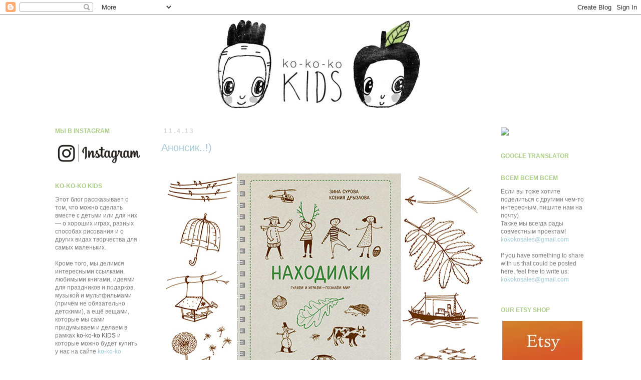

--- FILE ---
content_type: text/html; charset=UTF-8
request_url: http://www.kokokokids.ru/2013/04/blog-post_11.html?showComment=1368390442915
body_size: 43299
content:
<!DOCTYPE html>
<html class='v2' dir='ltr' xmlns='http://www.w3.org/1999/xhtml' xmlns:b='http://www.google.com/2005/gml/b' xmlns:data='http://www.google.com/2005/gml/data' xmlns:expr='http://www.google.com/2005/gml/expr'>
<head>
<link href='https://www.blogger.com/static/v1/widgets/335934321-css_bundle_v2.css' rel='stylesheet' type='text/css'/>
<meta content='IE=EmulateIE7' http-equiv='X-UA-Compatible'/>
<meta content='width=1100' name='viewport'/>
<meta content='text/html; charset=UTF-8' http-equiv='Content-Type'/>
<meta content='blogger' name='generator'/>
<link href='http://www.kokokokids.ru/favicon.ico' rel='icon' type='image/x-icon'/>
<link href='http://www.kokokokids.ru/2013/04/blog-post_11.html' rel='canonical'/>
<link rel="alternate" type="application/atom+xml" title="kokokoKIDS - Atom" href="http://www.kokokokids.ru/feeds/posts/default" />
<link rel="alternate" type="application/rss+xml" title="kokokoKIDS - RSS" href="http://www.kokokokids.ru/feeds/posts/default?alt=rss" />
<link rel="service.post" type="application/atom+xml" title="kokokoKIDS - Atom" href="https://www.blogger.com/feeds/8545097669770756144/posts/default" />

<link rel="alternate" type="application/atom+xml" title="kokokoKIDS - Atom" href="http://www.kokokokids.ru/feeds/2770129835612968479/comments/default" />
<!--Can't find substitution for tag [blog.ieCssRetrofitLinks]-->
<link href='https://blogger.googleusercontent.com/img/b/R29vZ2xl/AVvXsEjC0nAU-gHg-D25jznLki1PDNhyklUlf_UJVsLQbK_npdUtRzdd83vGca5857SewCcygMiWsiFv5p9rIPD4l26THhq8KusmREJQcByex0bQ__aiM45a9YYvYXj2BPkRkMDjgOlLo4VXZdo/s1600/!%D0%9D%D0%B0%D1%85%D0%BE%D0%B4%D0%B8%D0%BB%D0%BA%D0%B8+kokokoKIDS+-+2.jpg' rel='image_src'/>
<meta content='http://www.kokokokids.ru/2013/04/blog-post_11.html' property='og:url'/>
<meta content='Анонсик..!)' property='og:title'/>
<meta content='                     Надеюсь, эта новость порадует вас так же, как и нас!!!  Как вы помните , этой осенью мы с художницей Зиной Суровой  сде...' property='og:description'/>
<meta content='https://blogger.googleusercontent.com/img/b/R29vZ2xl/AVvXsEjC0nAU-gHg-D25jznLki1PDNhyklUlf_UJVsLQbK_npdUtRzdd83vGca5857SewCcygMiWsiFv5p9rIPD4l26THhq8KusmREJQcByex0bQ__aiM45a9YYvYXj2BPkRkMDjgOlLo4VXZdo/w1200-h630-p-k-no-nu/!%D0%9D%D0%B0%D1%85%D0%BE%D0%B4%D0%B8%D0%BB%D0%BA%D0%B8+kokokoKIDS+-+2.jpg' property='og:image'/>
<title>kokokoKIDS: Анонсик..!)</title>
<style id='page-skin-1' type='text/css'><!--
/*
-----------------------------------------------
Blogger Template Style
Name:     Simple
Designer: Josh Peterson
URL:      www.noaesthetic.com
----------------------------------------------- */
/* Variable definitions
====================
<Variable name="keycolor" description="Main Color" type="color" default="#66bbdd"/>
<Group description="Page Text" selector=".content-inner">
<Variable name="body.font" description="Font" type="font"
default="normal normal 12px Arial, Tahoma, Helvetica, FreeSans, sans-serif"/>
<Variable name="body.text.color" description="Text Color" type="color" default="#222222"/>
</Group>
<Group description="Backgrounds" selector=".body-fauxcolumns-outer">
<Variable name="body.background.color" description="Outer Background" type="color" default="#66bbdd"/>
<Variable name="content.background.color" description="Main Background" type="color" default="#ffffff"/>
<Variable name="header.background.color" description="Header Background" type="color" default="transparent"/>
</Group>
<Group description="Links" selector=".main-outer">
<Variable name="link.color" description="Link Color" type="color" default="#2288bb"/>
<Variable name="link.visited.color" description="Visited Color" type="color" default="#888888"/>
<Variable name="link.hover.color" description="Hover Color" type="color" default="#33aaff"/>
</Group>
<Group description="Blog Title" selector=".header">
<Variable name="header.font" description="Font" type="font"
default="normal normal 60px Arial, Tahoma, Helvetica, FreeSans, sans-serif"/>
<Variable name="header.text.color" description="Title Color" type="color" default="#3399bb" />
<Variable name="description.text.color" description="Description Color" type="color"
default="#777777" />
</Group>
<Group description="Tabs Text" selector=".tabs-outer .PageList">
<Variable name="tabs.font" description="Font" type="font"
default="normal normal 14px Arial, Tahoma, Helvetica, FreeSans, sans-serif"/>
<Variable name="tabs.text.color" description="Text Color" type="color" default="#999999"/>
<Variable name="tabs.selected.text.color" description="Selected Color" type="color" default="#000000"/>
</Group>
<Group description="Tabs Background" selector=".tabs-outer .PageList">
<Variable name="tabs.background.color" description="Background Color" type="color" default="#f5f5f5"/>
<Variable name="tabs.selected.background.color" description="Selected Color" type="color" default="#eeeeee"/>
</Group>
<Group description="Post Title" selector=".post">
<Variable name="post.title.font" description="Font" type="font"
default="normal normal 22px Arial, Tahoma, Helvetica, FreeSans, sans-serif"/>
</Group>
<Group description="Date Header" selector=".date-header">
<Variable name="date.header.color" description="Text Color" type="color"
default="#7f7f7f"/>
<Variable name="date.header.background.color" description="Background Color" type="color"
default="transparent"/>
</Group>
<Group description="Post Footer" selector=".post-footer">
<Variable name="post.footer.text.color" description="Text Color" type="color" default="#666666"/>
<Variable name="post.footer.background.color" description="Background Color" type="color"
default="#f9f9f9"/>
<Variable name="post.footer.border.color" description="Shadow Color" type="color" default="#eeeeee"/>
</Group>
<Group description="Gadgets" selector=".sidebar .widget">
<Variable name="widget.title.font" description="Title Font" type="font"
default="normal bold 11px Arial, Tahoma, Helvetica, FreeSans, sans-serif"/>
<Variable name="widget.title.text.color" description="Title Color" type="color" default="#000000"/>
<Variable name="widget.alternate.text.color" description="Alternate Color" type="color" default="#999999"/>
</Group>
<Group description="Images" selector=".main-inner">
<Variable name="image.background.color" description="Background Color" type="color" default="#ffffff"/>
<Variable name="image.border.color" description="Border Color" type="color" default="#eeeeee"/>
<Variable name="image.text.color" description="Caption Text Color" type="color" default="#7f7f7f"/>
</Group>
<Group description="Accents" selector=".content-inner">
<Variable name="body.rule.color" description="Separator Line Color" type="color" default="#eeeeee"/>
<Variable name="tabs.border.color" description="Tabs Border Color" type="color" default="#ffffff"/>
</Group>
<Variable name="body.background" description="Body Background" type="background"
color="#ffffff" default="$(color) none repeat scroll top left"/>
<Variable name="body.background.override" description="Body Background Override" type="string" default=""/>
<Variable name="body.background.gradient.cap" description="Body Gradient Cap" type="url"
default="url(http://www.blogblog.com/1kt/simple/gradients_light.png)"/>
<Variable name="body.background.gradient.tile" description="Body Gradient Tile" type="url"
default="url(http://www.blogblog.com/1kt/simple/body_gradient_tile_light.png)"/>
<Variable name="content.background.color.selector" description="Content Background Color Selector" type="string" default=".content-inner"/>
<Variable name="content.padding" description="Content Padding" type="length" default="10px"/>
<Variable name="content.padding.horizontal" description="Content Horizontal Padding" type="length" default="10px"/>
<Variable name="content.shadow.spread" description="Content Shadow Spread" type="length" default="40px"/>
<Variable name="content.shadow.spread.webkit" description="Content Shadow Spread (WebKit)" type="length" default="5px"/>
<Variable name="content.shadow.spread.ie" description="Content Shadow Spread (IE)" type="length" default="10px"/>
<Variable name="main.border.width" description="Main Border Width" type="length" default="0"/>
<Variable name="header.background.gradient" description="Header Gradient" type="url" default="none"/>
<Variable name="header.shadow.offset.left" description="Header Shadow Offset Left" type="length" default="-1px"/>
<Variable name="header.shadow.offset.top" description="Header Shadow Offset Top" type="length" default="-1px"/>
<Variable name="header.shadow.spread" description="Header Shadow Spread" type="length" default="1px"/>
<Variable name="header.padding" description="Header Padding" type="length" default="30px"/>
<Variable name="header.border.size" description="Header Border Size" type="length" default="1px"/>
<Variable name="header.bottom.border.size" description="Header Bottom Border Size" type="length" default="1px"/>
<Variable name="header.border.horizontalsize" description="Header Horizontal Border Size" type="length" default="0"/>
<Variable name="description.text.size" description="Description Text Size" type="string" default="140%"/>
<Variable name="tabs.margin.top" description="Tabs Margin Top" type="length" default="0" />
<Variable name="tabs.margin.side" description="Tabs Side Margin" type="length" default="30px" />
<Variable name="tabs.background.gradient" description="Tabs Background Gradient" type="url"
default="url(http://www.blogblog.com/1kt/simple/gradients_light.png)"/>
<Variable name="tabs.border.width" description="Tabs Border Width" type="length" default="1px"/>
<Variable name="tabs.bevel.border.width" description="Tabs Bevel Border Width" type="length" default="1px"/>
<Variable name="date.header.padding" description="Date Header Padding" type="string" default="inherit"/>
<Variable name="date.header.letterspacing" description="Date Header Letter Spacing" type="string" default="inherit"/>
<Variable name="post.margin.bottom" description="Post Bottom Margin" type="length" default="25px"/>
<Variable name="image.border.small.size" description="Image Border Small Size" type="length" default="2px"/>
<Variable name="image.border.large.size" description="Image Border Large Size" type="length" default="5px"/>
<Variable name="page.width.selector" description="Page Width Selector" type="string" default=".region-inner"/>
<Variable name="page.width" description="Page Width" type="string" default="auto"/>
<Variable name="main.section.margin" description="Main Section Margin" type="length" default="15px"/>
<Variable name="main.padding" description="Main Padding" type="length" default="15px"/>
<Variable name="main.padding.top" description="Main Padding Top" type="length" default="30px"/>
<Variable name="main.padding.bottom" description="Main Padding Bottom" type="length" default="30px"/>
<Variable name="paging.background"
color="#ffffff"
description="Background of blog paging area" type="background"
default="transparent none no-repeat scroll top center"/>
<Variable name="footer.bevel" description="Bevel border length of footer" type="length" default="0"/>
<Variable name="startSide" description="Side where text starts in blog language" type="automatic" default="left"/>
<Variable name="endSide" description="Side where text ends in blog language" type="automatic" default="right"/>
*/
/* Content
----------------------------------------------- */
body {
font: normal normal 12px 'Trebuchet MS', Trebuchet, Verdana, sans-serif;
color: #7f7f7f;
background: #ffffff none repeat scroll top left;
padding: 0 0 0 0;
}
body.mobile {
padding: 0 0 0;
}
html body .region-inner {
min-width: 0;
max-width: 100%;
width: auto;
}
a:link {
text-decoration:none;
color: #a1c8d4;
}
a:visited {
text-decoration:none;
color: #a1c8d4;
}
a:hover {
text-decoration:underline;
color: #f4a81c;
}
.body-fauxcolumn-outer .fauxcolumn-inner {
background: transparent none repeat scroll top left;
_background-image: none;
}
.body-fauxcolumn-outer .cap-top {
position: absolute;
z-index: 1;
height: 400px;
width: 100%;
background: #ffffff none repeat scroll top left;
}
.body-fauxcolumn-outer .cap-top .cap-left {
width: 100%;
background: transparent none repeat-x scroll top left;
_background-image: none;
}
.content-outer {
-moz-box-shadow: 0 0 0 rgba(0, 0, 0, .15);
-webkit-box-shadow: 0 0 0 rgba(0, 0, 0, .15);
-goog-ms-box-shadow: 0 0 0 #333333;
box-shadow: 0 0 0 rgba(0, 0, 0, .15);
margin-bottom: 1px;
}
.content-inner {
padding: 10px 40px;
}
.content-inner {
background-color: #ffffff;
}
/* Header
----------------------------------------------- */
.header-outer {
background: #ffffff none repeat-x scroll 0 -400px;
_background-image: none;
}
.Header h1 {
font: normal normal 40px 'Trebuchet MS',Trebuchet,Verdana,sans-serif;
color: #ff8831;
text-shadow: 0 0 0 rgba(0, 0, 0, .2);
}
.Header h1 a {
color: #ff8831;
}
.Header .description {
font-size: 18px;
color: #94ff00;
}
.header-inner .Header .titlewrapper {
padding: 22px 0;
}
.header-inner .Header .descriptionwrapper {
padding: 0 0;
}
/* Tabs
----------------------------------------------- */
.tabs-inner .section:first-child {
border-top: 0 solid #ffffff;
}
.tabs-inner .section:first-child ul {
margin-top: -1px;
border-top: 1px solid #ffffff;
border-left: 1px solid #ffffff;
border-right: 1px solid #ffffff;
}
.tabs-inner .widget ul {
background: #ffffff none repeat-x scroll 0 -800px;
_background-image: none;
border-bottom: 1px solid #ffffff;
margin-top: 0;
margin-left: -30px;
margin-right: -30px;
}
.tabs-inner .widget li a {
display: inline-block;
padding: .6em 1em;
font: normal normal 12px 'Trebuchet MS', Trebuchet, Verdana, sans-serif;
color: #666666;
border-left: 1px solid #ffffff;
border-right: 1px solid #ffffff;
}
.tabs-inner .widget li:first-child a {
border-left: none;
}
.tabs-inner .widget li.selected a, .tabs-inner .widget li a:hover {
color: #666666;
background-color: #eeeeee;
text-decoration: none;
}
/* Columns
----------------------------------------------- */
.main-outer {
border-top: 0 solid #ffffff;
}
.fauxcolumn-left-outer .fauxcolumn-inner {
border-right: 1px solid #ffffff;
}
.fauxcolumn-right-outer .fauxcolumn-inner {
border-left: 1px solid #ffffff;
}
/* Headings
----------------------------------------------- */
h2 {
margin: 0 0 1em 0;
font: normal bold 12px 'Trebuchet MS', Trebuchet, sans-serif;;
color: #abcc84;
text-transform: uppercase;
}
/* Widgets
----------------------------------------------- */
.widget .zippy {
color: #a3a3a3;
text-shadow: 2px 2px 1px rgba(0, 0, 0, .1);
}
.widget .popular-posts ul {
list-style: none;
}
/* Posts
----------------------------------------------- */
.date-header span {
background-color: #ffffff;
color: #dad4cf;
padding: 0.4em;
letter-spacing: 3px
}
.main-inner {
padding-top: 35px;
padding-bottom: 65px;
}
.main-inner .column-center-inner {
padding: 0 0;
}
.main-inner .column-center-inner .section {
margin: 0 1em;
}
.post {
margin: 0 0 45px 0;
}
h3.post-title, .comments h4 {
font: normal normal 20px 'Trebuchet MS', Trebuchet, sans-serif;;
margin: .75em 0 0;
}
.post-body {
font-size: 110%;
line-height: 1.4;
position: relative;
}
.post-body img, .post-body .tr-caption-container, .Profile img, .Image img,
.BlogList .item-thumbnail img {
padding: 2px;
background: #ffffff;
border: 1px solid #ffffff;
-moz-box-shadow: 0;
-webkit-box-shadow: 0;
box-shadow: 0;
}
.post-body img, .post-body .tr-caption-container {
padding: 5px;
}
.post-body .tr-caption-container {
color: #33aaff;
}
.post-body .tr-caption-container img {
padding: 0;
background: transparent;
border: none;
-moz-box-shadow: 0 0 0 rgba(0, 0, 0, .1);
-webkit-box-shadow: 0 0 0 rgba(0, 0, 0, .1);
box-shadow: 0 0 0 rgba(0, 0, 0, .1);
}
.post-header {
margin: 0 0 1.5em;
line-height: 1.6;
font-size: 90%;
}
.post-footer {
margin: 20px -2px 0;
padding: 5px 10px;
color: #666666;
background-color: #ffffff;
border-bottom: 1px solid #ffffff;
line-height: 1.6;
font-size: 90%;
}
#comments .comment-author {
padding-top: 1.5em;
border-top: 1px solid #ffffff;
background-position: 0 1.5em;
}
#comments .comment-author:first-child {
padding-top: 0;
border-top: none;
}
.avatar-image-container {
margin: .2em 0 0;
}
#comments .avatar-image-container img {
border: 1px solid #ffffff;
}
/* Accents
---------------------------------------------- */
.section-columns td.columns-cell {
border-left: 1px solid #ffffff;
}
.blog-pager {
background: transparent url(http://www.blogblog.com/1kt/simple/paging_dot.png) repeat-x scroll top center;
}
.blog-pager-older-link, .home-link,
.blog-pager-newer-link {
background-color: #ffffff;
padding: 5px;
}
.footer-outer {
border-top: 1px dashed #bbbbbb;
}

--></style>
<style id='template-skin-1' type='text/css'><!--
body {
min-width: 1200px;
}
.content-outer, .content-fauxcolumn-outer, .region-inner {
min-width: 1200px;
max-width: 1200px;
_width: 1200px;
}
.main-inner .columns {
padding-left: 230px;
padding-right: 230px;
}
.main-inner .fauxcolumn-center-outer {
left: 230px;
right: 230px;
/* IE6 does not respect left and right together */
_width: expression(this.parentNode.offsetWidth -
parseInt("230px") -
parseInt("230px") + 'px');
}
.main-inner .fauxcolumn-left-outer {
width: 230px;
}
.main-inner .fauxcolumn-right-outer {
width: 230px;
}
.main-inner .column-left-outer {
width: 230px;
right: 100%;
margin-left: -230px;
}
.main-inner .column-right-outer {
width: 230px;
margin-right: -230px;
}
#layout {
min-width: 0;
}
#layout .content-outer {
min-width: 0;
width: 1000px;
}
#layout .region-inner {
min-width: 0;
width: auto;
}
--></style>
<link href='https://www.blogger.com/dyn-css/authorization.css?targetBlogID=8545097669770756144&amp;zx=ae5d23c4-9cd6-483d-9f8b-468ed4c1c9f4' media='none' onload='if(media!=&#39;all&#39;)media=&#39;all&#39;' rel='stylesheet'/><noscript><link href='https://www.blogger.com/dyn-css/authorization.css?targetBlogID=8545097669770756144&amp;zx=ae5d23c4-9cd6-483d-9f8b-468ed4c1c9f4' rel='stylesheet'/></noscript>
<meta name='google-adsense-platform-account' content='ca-host-pub-1556223355139109'/>
<meta name='google-adsense-platform-domain' content='blogspot.com'/>

</head>
<body class='loading'>
<div class='navbar section' id='navbar'><div class='widget Navbar' data-version='1' id='Navbar1'><script type="text/javascript">
    function setAttributeOnload(object, attribute, val) {
      if(window.addEventListener) {
        window.addEventListener('load',
          function(){ object[attribute] = val; }, false);
      } else {
        window.attachEvent('onload', function(){ object[attribute] = val; });
      }
    }
  </script>
<div id="navbar-iframe-container"></div>
<script type="text/javascript" src="https://apis.google.com/js/platform.js"></script>
<script type="text/javascript">
      gapi.load("gapi.iframes:gapi.iframes.style.bubble", function() {
        if (gapi.iframes && gapi.iframes.getContext) {
          gapi.iframes.getContext().openChild({
              url: 'https://www.blogger.com/navbar/8545097669770756144?po\x3d2770129835612968479\x26origin\x3dhttp://www.kokokokids.ru',
              where: document.getElementById("navbar-iframe-container"),
              id: "navbar-iframe"
          });
        }
      });
    </script><script type="text/javascript">
(function() {
var script = document.createElement('script');
script.type = 'text/javascript';
script.src = '//pagead2.googlesyndication.com/pagead/js/google_top_exp.js';
var head = document.getElementsByTagName('head')[0];
if (head) {
head.appendChild(script);
}})();
</script>
</div></div>
<div id='fb-root'></div>
<script>(function(d, s, id) {
  var js, fjs = d.getElementsByTagName(s)[0];
  if (d.getElementById(id)) return;
  js = d.createElement(s); js.id = id;
  js.src = "//connect.facebook.net/en_US/all.js#xfbml=1";
  fjs.parentNode.insertBefore(js, fjs);
}(document, 'script', 'facebook-jssdk'));</script>
<div class='body-fauxcolumns'>
<div class='fauxcolumn-outer body-fauxcolumn-outer'>
<div class='cap-top'>
<div class='cap-left'></div>
<div class='cap-right'></div>
</div>
<div class='fauxborder-left'>
<div class='fauxborder-right'></div>
<div class='fauxcolumn-inner'>
</div>
</div>
<div class='cap-bottom'>
<div class='cap-left'></div>
<div class='cap-right'></div>
</div>
</div>
</div>
<div class='content'>
<div class='content-fauxcolumns'>
<div class='fauxcolumn-outer content-fauxcolumn-outer'>
<div class='cap-top'>
<div class='cap-left'></div>
<div class='cap-right'></div>
</div>
<div class='fauxborder-left'>
<div class='fauxborder-right'></div>
<div class='fauxcolumn-inner'>
</div>
</div>
<div class='cap-bottom'>
<div class='cap-left'></div>
<div class='cap-right'></div>
</div>
</div>
</div>
<div class='content-outer'>
<div class='content-cap-top cap-top'>
<div class='cap-left'></div>
<div class='cap-right'></div>
</div>
<div class='fauxborder-left content-fauxborder-left'>
<div class='fauxborder-right content-fauxborder-right'></div>
<div class='content-inner'>
<header>
<div class='header-outer'>
<div class='header-cap-top cap-top'>
<div class='cap-left'></div>
<div class='cap-right'></div>
</div>
<div class='fauxborder-left header-fauxborder-left'>
<div class='fauxborder-right header-fauxborder-right'></div>
<div class='region-inner header-inner'>
<div class='header section' id='header'><div class='widget Header' data-version='1' id='Header1'>
<div id='header-inner'>
<a href='http://www.kokokokids.ru/' style='display: block'>
<img alt='kokokoKIDS' height='180px; ' id='Header1_headerimg' src='https://blogger.googleusercontent.com/img/b/R29vZ2xl/AVvXsEiyHSnu62Bvz7R_ZJGJCYcEyzy7ImLxbQaMcKEhluFb4limRh9-FDvI1iBFgHswtAigsgcZhlahvE-LRBw0N8kD5BB76ldF-CVrKQJO0JNoulrakFHU05aoO4rtY6p_Ye_eS6eAulmBgihp/s1600/logo+%25281%2529.jpg' style='display: block' width='762px; '/>
</a>
</div>
</div></div>
</div>
</div>
<div class='header-cap-bottom cap-bottom'>
<div class='cap-left'></div>
<div class='cap-right'></div>
</div>
</div>
</header>
<div class='tabs-outer'>
<div class='tabs-cap-top cap-top'>
<div class='cap-left'></div>
<div class='cap-right'></div>
</div>
<div class='fauxborder-left tabs-fauxborder-left'>
<div class='fauxborder-right tabs-fauxborder-right'></div>
<div class='region-inner tabs-inner'>
<div class='tabs no-items section' id='crosscol'></div>
<div class='tabs no-items section' id='crosscol-overflow'></div>
</div>
</div>
<div class='tabs-cap-bottom cap-bottom'>
<div class='cap-left'></div>
<div class='cap-right'></div>
</div>
</div>
<div class='main-outer'>
<div class='main-cap-top cap-top'>
<div class='cap-left'></div>
<div class='cap-right'></div>
</div>
<div class='fauxborder-left main-fauxborder-left'>
<div class='fauxborder-right main-fauxborder-right'></div>
<div class='region-inner main-inner'>
<div class='columns fauxcolumns'>
<div class='fauxcolumn-outer fauxcolumn-center-outer'>
<div class='cap-top'>
<div class='cap-left'></div>
<div class='cap-right'></div>
</div>
<div class='fauxborder-left'>
<div class='fauxborder-right'></div>
<div class='fauxcolumn-inner'>
</div>
</div>
<div class='cap-bottom'>
<div class='cap-left'></div>
<div class='cap-right'></div>
</div>
</div>
<div class='fauxcolumn-outer fauxcolumn-left-outer'>
<div class='cap-top'>
<div class='cap-left'></div>
<div class='cap-right'></div>
</div>
<div class='fauxborder-left'>
<div class='fauxborder-right'></div>
<div class='fauxcolumn-inner'>
</div>
</div>
<div class='cap-bottom'>
<div class='cap-left'></div>
<div class='cap-right'></div>
</div>
</div>
<div class='fauxcolumn-outer fauxcolumn-right-outer'>
<div class='cap-top'>
<div class='cap-left'></div>
<div class='cap-right'></div>
</div>
<div class='fauxborder-left'>
<div class='fauxborder-right'></div>
<div class='fauxcolumn-inner'>
</div>
</div>
<div class='cap-bottom'>
<div class='cap-left'></div>
<div class='cap-right'></div>
</div>
</div>
<!-- corrects IE6 width calculation -->
<div class='columns-inner'>
<div class='column-center-outer'>
<div class='column-center-inner'>
<div class='main section' id='main'><div class='widget Blog' data-version='1' id='Blog1'>
<div class='blog-posts hfeed'>

          <div class="date-outer">
        
<h2 class='date-header'><span>11.4.13</span></h2>

          <div class="date-posts">
        
<div class='post-outer'>
<div class='post hentry'>
<a name='2770129835612968479'></a>
<h3 class='post-title entry-title'>
<a href='http://www.kokokokids.ru/2013/04/blog-post_11.html'>Анонсик..!)</a>
</h3>
<div class='post-header'>
<div class='post-header-line-1'></div>
</div>
<div class='post-body entry-content'>
<div dir="ltr" style="text-align: left;" trbidi="on">
<br />
<div class="separator" style="clear: both; text-align: center;">
<a href="https://blogger.googleusercontent.com/img/b/R29vZ2xl/AVvXsEjC0nAU-gHg-D25jznLki1PDNhyklUlf_UJVsLQbK_npdUtRzdd83vGca5857SewCcygMiWsiFv5p9rIPD4l26THhq8KusmREJQcByex0bQ__aiM45a9YYvYXj2BPkRkMDjgOlLo4VXZdo/s1600/!%D0%9D%D0%B0%D1%85%D0%BE%D0%B4%D0%B8%D0%BB%D0%BA%D0%B8+kokokoKIDS+-+2.jpg" imageanchor="1" style="clear: left; float: left; margin-bottom: 1em; margin-right: 1em;"><img border="0" src="https://blogger.googleusercontent.com/img/b/R29vZ2xl/AVvXsEjC0nAU-gHg-D25jznLki1PDNhyklUlf_UJVsLQbK_npdUtRzdd83vGca5857SewCcygMiWsiFv5p9rIPD4l26THhq8KusmREJQcByex0bQ__aiM45a9YYvYXj2BPkRkMDjgOlLo4VXZdo/s1600/!%D0%9D%D0%B0%D1%85%D0%BE%D0%B4%D0%B8%D0%BB%D0%BA%D0%B8+kokokoKIDS+-+2.jpg" /></a></div>
<br />
<br />
<br />
<br />
<br />
<br />
<br />
<br />
<br />
<br />
<br />
<br />
<br />
<br />
<br />
<br />
<br />
Надеюсь, эта новость порадует вас так же, как и нас!!!<br />
Как вы помните , этой осенью мы с художницей <a href="http://zinasurova.livejournal.com/">Зиной Суровой</a> сделали&nbsp;<a href="http://www.kokokokids.ru/2012/08/free-download-forest-scavenger-hunt.html">Лесную Находилку</a>, которая, судя по &nbsp;комментариям и отчётам , очень всем понравилась)<br />
И вот теперь, расширенная версия наших&nbsp;<b>Находилочек</b>&nbsp;совсем скоро будет напечатана в издательстве <a href="http://www.mann-ivanov-ferber.ru/books/children/nahodilki/">"Манн, Иванов и Фербер"</a>!))))<br />
<br />
<a name="more"></a><br />
<br />
<div class="separator" style="clear: both; text-align: center;">
<a href="https://blogger.googleusercontent.com/img/b/R29vZ2xl/AVvXsEiAAjSLnDdze1jl_bvhC0cMhsEe0l5BGfZ4PPadzrLLe8Bqo9ROcovLTbts0M2L24FWtsKBzGXmTl2kJ_Fc3iVeteXGJ4LDd4mYx7elTFDpKe7noO3p9yhuQfWBaLEg-YW8aR4eYX0nzRk/s1600/!+%D0%9D%D0%B0%D1%85%D0%BE%D0%B4%D0%B8%D0%BB%D0%BA%D0%B8_03.jpg" imageanchor="1" style="margin-left: 1em; margin-right: 1em;"><img border="0" src="https://blogger.googleusercontent.com/img/b/R29vZ2xl/AVvXsEiAAjSLnDdze1jl_bvhC0cMhsEe0l5BGfZ4PPadzrLLe8Bqo9ROcovLTbts0M2L24FWtsKBzGXmTl2kJ_Fc3iVeteXGJ4LDd4mYx7elTFDpKe7noO3p9yhuQfWBaLEg-YW8aR4eYX0nzRk/s1600/!+%D0%9D%D0%B0%D1%85%D0%BE%D0%B4%D0%B8%D0%BB%D0%BA%D0%B8_03.jpg" /></a></div>
<br />
<br />
В новых <b>Находилках</b> будет целых 23 страницы &nbsp;<b>с заданиями по временам года</b> и по темам &#8212;<b>город, парк/лес, море и дорожное бинго. </b><br />
Помимо самих находилок, там будут творческие задания и интересные идеи для каждого раздела.<br />
Плюс несколько любопытных бонусов)))<br />
<br />
<br />
<div class="separator" style="clear: both; text-align: center;">
<a href="https://blogger.googleusercontent.com/img/b/R29vZ2xl/AVvXsEgbIDur2JIHg0SMmXQRAtdICd0rOfqeSngfJrWZzgae9geh722NToug7rAeaL-10ygF6qqkkcuizKDvBRkGHusJ7jLqNw0iZxyGYPfM31LVlAZ83kvh_pNs-OXKu2dzg_feoty15IPm0AI/s1600/!+%D0%9D%D0%B0%D1%85%D0%BE%D0%B4%D0%B8%D0%BB%D0%BA%D0%B8_05.jpg" imageanchor="1" style="margin-left: 1em; margin-right: 1em;"><img border="0" height="416" src="https://blogger.googleusercontent.com/img/b/R29vZ2xl/AVvXsEgbIDur2JIHg0SMmXQRAtdICd0rOfqeSngfJrWZzgae9geh722NToug7rAeaL-10ygF6qqkkcuizKDvBRkGHusJ7jLqNw0iZxyGYPfM31LVlAZ83kvh_pNs-OXKu2dzg_feoty15IPm0AI/s640/!+%D0%9D%D0%B0%D1%85%D0%BE%D0%B4%D0%B8%D0%BB%D0%BA%D0%B8_05.jpg" width="640" /></a></div>
<br />
<br />
<b>Находилки</b> будет удобно открывать на нужном разделе и делать пометки, так как обложка будет из толстого картона , а плотные листы &#8212; на спирали.<br />
<br />
Книга уже скоро выйдет из печати и поступит в продажу примерно в конце апреля и я , разумеется, сразу же напишу об этом!)<br />
<br />
На <a href="http://www.mann-ivanov-ferber.ru/books/children/nahodilki/">сайте издательства</a> тоже можно подписаться на уведомление о поступлении книги в продажу!<br />
<br />
Вот такие новости)<br />
<br />
<br />
<br /></div>
<div style='clear: both;'></div>
</div>
<div class='post-footer'>
<div class='post-footer-line post-footer-line-1'><span class='post-author vcard'>
Автор:
<span class='fn'>Ksu</span>
</span>
<span class='post-comment-link'>
</span>
<span class='post-icons'>
<span class='item-action'>
<a href='https://www.blogger.com/email-post/8545097669770756144/2770129835612968479' title='Отправить сообщение по электронной почте'>
<img alt='' class='icon-action' height='13' src='http://img1.blogblog.com/img/icon18_email.gif' width='18'/>
</a>
</span>
<span class='item-control blog-admin pid-2091798080'>
<a href='https://www.blogger.com/post-edit.g?blogID=8545097669770756144&postID=2770129835612968479&from=pencil' title='Изменить сообщение'>
<img alt='' class='icon-action' height='18' src='https://resources.blogblog.com/img/icon18_edit_allbkg.gif' width='18'/>
</a>
</span>
</span>
<div class='post-share-buttons'>
<a class='goog-inline-block share-button sb-email' href='https://www.blogger.com/share-post.g?blogID=8545097669770756144&postID=2770129835612968479&target=email' target='_blank' title='Отправить по электронной почте'><span class='share-button-link-text'>Отправить по электронной почте</span></a><a class='goog-inline-block share-button sb-blog' href='https://www.blogger.com/share-post.g?blogID=8545097669770756144&postID=2770129835612968479&target=blog' onclick='window.open(this.href, "_blank", "height=270,width=475"); return false;' target='_blank' title='Написать об этом в блоге'><span class='share-button-link-text'>Написать об этом в блоге</span></a><a class='goog-inline-block share-button sb-twitter' href='https://www.blogger.com/share-post.g?blogID=8545097669770756144&postID=2770129835612968479&target=twitter' target='_blank' title='Поделиться в X'><span class='share-button-link-text'>Поделиться в X</span></a><a class='goog-inline-block share-button sb-facebook' href='https://www.blogger.com/share-post.g?blogID=8545097669770756144&postID=2770129835612968479&target=facebook' onclick='window.open(this.href, "_blank", "height=430,width=640"); return false;' target='_blank' title='Опубликовать в Facebook'><span class='share-button-link-text'>Опубликовать в Facebook</span></a><a class='goog-inline-block share-button sb-pinterest' href='https://www.blogger.com/share-post.g?blogID=8545097669770756144&postID=2770129835612968479&target=pinterest' target='_blank' title='Поделиться в Pinterest'><span class='share-button-link-text'>Поделиться в Pinterest</span></a>
</div>
</div>
<div class='post-footer-line post-footer-line-2'><span class='post-labels'>
Ярлыки:
<a href='http://www.kokokokids.ru/search/label/%D0%B2%20%D0%B4%D0%BE%D1%80%D0%BE%D0%B3%D1%83' rel='tag'>в дорогу</a>,
<a href='http://www.kokokokids.ru/search/label/%D0%B8%D0%B3%D1%80%D0%B0' rel='tag'>игра</a>,
<a href='http://www.kokokokids.ru/search/label/%D0%BA%D0%BD%D0%B8%D0%B3%D0%B0' rel='tag'>книга</a>,
<a href='http://www.kokokokids.ru/search/label/%D0%BC%D0%BE%D0%B8%20%D0%BA%D0%BD%D0%B8%D0%B3%D0%B8' rel='tag'>мои книги</a>,
<a href='http://www.kokokokids.ru/search/label/%D0%9D%D0%B0%D1%85%D0%BE%D0%B4%D0%B8%D0%BB%D0%BA%D0%B8' rel='tag'>Находилки</a>,
<a href='http://www.kokokokids.ru/search/label/%D0%BF%D1%80%D0%BE%D0%B2%D0%B5%D1%80%D0%B5%D0%BD%D0%BE%20%D0%BD%D0%B0%20%D1%81%D0%B5%D0%B1%D0%B5' rel='tag'>проверено на себе</a>,
<a href='http://www.kokokokids.ru/search/label/%D1%80%D0%B5%D0%BA%D0%BE%D0%BC%D0%B5%D0%BD%D0%B4%D1%83%D0%B5%D0%BC' rel='tag'>рекомендуем</a>,
<a href='http://www.kokokokids.ru/search/label/%D1%85%D0%BE%D1%80%D0%BE%D1%88%D0%B8%D0%B9%20%D0%BF%D0%BE%D0%B4%D0%B0%D1%80%D0%BE%D0%BA' rel='tag'>хороший подарок</a>,
<a href='http://www.kokokokids.ru/search/label/activity' rel='tag'>activity</a>,
<a href='http://www.kokokokids.ru/search/label/book' rel='tag'>book</a>,
<a href='http://www.kokokokids.ru/search/label/fun' rel='tag'>fun</a>
</span>
</div>
<div class='post-footer-line post-footer-line-3'></div>
</div>
</div>
<div class='comments' id='comments'>
<a name='comments'></a>
<h4>51 комментарий:</h4>
<div class='comments-content'>
<script async='async' src='' type='text/javascript'></script>
<script type='text/javascript'>
    (function() {
      var items = null;
      var msgs = null;
      var config = {};

// <![CDATA[
      var cursor = null;
      if (items && items.length > 0) {
        cursor = parseInt(items[items.length - 1].timestamp) + 1;
      }

      var bodyFromEntry = function(entry) {
        var text = (entry &&
                    ((entry.content && entry.content.$t) ||
                     (entry.summary && entry.summary.$t))) ||
            '';
        if (entry && entry.gd$extendedProperty) {
          for (var k in entry.gd$extendedProperty) {
            if (entry.gd$extendedProperty[k].name == 'blogger.contentRemoved') {
              return '<span class="deleted-comment">' + text + '</span>';
            }
          }
        }
        return text;
      }

      var parse = function(data) {
        cursor = null;
        var comments = [];
        if (data && data.feed && data.feed.entry) {
          for (var i = 0, entry; entry = data.feed.entry[i]; i++) {
            var comment = {};
            // comment ID, parsed out of the original id format
            var id = /blog-(\d+).post-(\d+)/.exec(entry.id.$t);
            comment.id = id ? id[2] : null;
            comment.body = bodyFromEntry(entry);
            comment.timestamp = Date.parse(entry.published.$t) + '';
            if (entry.author && entry.author.constructor === Array) {
              var auth = entry.author[0];
              if (auth) {
                comment.author = {
                  name: (auth.name ? auth.name.$t : undefined),
                  profileUrl: (auth.uri ? auth.uri.$t : undefined),
                  avatarUrl: (auth.gd$image ? auth.gd$image.src : undefined)
                };
              }
            }
            if (entry.link) {
              if (entry.link[2]) {
                comment.link = comment.permalink = entry.link[2].href;
              }
              if (entry.link[3]) {
                var pid = /.*comments\/default\/(\d+)\?.*/.exec(entry.link[3].href);
                if (pid && pid[1]) {
                  comment.parentId = pid[1];
                }
              }
            }
            comment.deleteclass = 'item-control blog-admin';
            if (entry.gd$extendedProperty) {
              for (var k in entry.gd$extendedProperty) {
                if (entry.gd$extendedProperty[k].name == 'blogger.itemClass') {
                  comment.deleteclass += ' ' + entry.gd$extendedProperty[k].value;
                } else if (entry.gd$extendedProperty[k].name == 'blogger.displayTime') {
                  comment.displayTime = entry.gd$extendedProperty[k].value;
                }
              }
            }
            comments.push(comment);
          }
        }
        return comments;
      };

      var paginator = function(callback) {
        if (hasMore()) {
          var url = config.feed + '?alt=json&v=2&orderby=published&reverse=false&max-results=50';
          if (cursor) {
            url += '&published-min=' + new Date(cursor).toISOString();
          }
          window.bloggercomments = function(data) {
            var parsed = parse(data);
            cursor = parsed.length < 50 ? null
                : parseInt(parsed[parsed.length - 1].timestamp) + 1
            callback(parsed);
            window.bloggercomments = null;
          }
          url += '&callback=bloggercomments';
          var script = document.createElement('script');
          script.type = 'text/javascript';
          script.src = url;
          document.getElementsByTagName('head')[0].appendChild(script);
        }
      };
      var hasMore = function() {
        return !!cursor;
      };
      var getMeta = function(key, comment) {
        if ('iswriter' == key) {
          var matches = !!comment.author
              && comment.author.name == config.authorName
              && comment.author.profileUrl == config.authorUrl;
          return matches ? 'true' : '';
        } else if ('deletelink' == key) {
          return config.baseUri + '/comment/delete/'
               + config.blogId + '/' + comment.id;
        } else if ('deleteclass' == key) {
          return comment.deleteclass;
        }
        return '';
      };

      var replybox = null;
      var replyUrlParts = null;
      var replyParent = undefined;

      var onReply = function(commentId, domId) {
        if (replybox == null) {
          // lazily cache replybox, and adjust to suit this style:
          replybox = document.getElementById('comment-editor');
          if (replybox != null) {
            replybox.height = '250px';
            replybox.style.display = 'block';
            replyUrlParts = replybox.src.split('#');
          }
        }
        if (replybox && (commentId !== replyParent)) {
          replybox.src = '';
          document.getElementById(domId).insertBefore(replybox, null);
          replybox.src = replyUrlParts[0]
              + (commentId ? '&parentID=' + commentId : '')
              + '#' + replyUrlParts[1];
          replyParent = commentId;
        }
      };

      var hash = (window.location.hash || '#').substring(1);
      var startThread, targetComment;
      if (/^comment-form_/.test(hash)) {
        startThread = hash.substring('comment-form_'.length);
      } else if (/^c[0-9]+$/.test(hash)) {
        targetComment = hash.substring(1);
      }

      // Configure commenting API:
      var configJso = {
        'maxDepth': config.maxThreadDepth
      };
      var provider = {
        'id': config.postId,
        'data': items,
        'loadNext': paginator,
        'hasMore': hasMore,
        'getMeta': getMeta,
        'onReply': onReply,
        'rendered': true,
        'initComment': targetComment,
        'initReplyThread': startThread,
        'config': configJso,
        'messages': msgs
      };

      var render = function() {
        if (window.goog && window.goog.comments) {
          var holder = document.getElementById('comment-holder');
          window.goog.comments.render(holder, provider);
        }
      };

      // render now, or queue to render when library loads:
      if (window.goog && window.goog.comments) {
        render();
      } else {
        window.goog = window.goog || {};
        window.goog.comments = window.goog.comments || {};
        window.goog.comments.loadQueue = window.goog.comments.loadQueue || [];
        window.goog.comments.loadQueue.push(render);
      }
    })();
// ]]>
  </script>
<div id='comment-holder'>
<div class="comment-thread toplevel-thread"><ol id="top-ra"><li class="comment" id="c1642819383990148981"><div class="avatar-image-container"><img src="//blogger.googleusercontent.com/img/b/R29vZ2xl/AVvXsEiHJ3ywV1B5mDyHKeFMsfaidJNglg6EJENi7WivPNUEkJJ5g1javN360ImL0DAx95gZkdz_HHR5SPWTle-bAUu13eceQL-Dx4slrzEfTh1RpnAZWDQ3nH02dHU5yuS4YlQ/s45-c/05.jpg" alt=""/></div><div class="comment-block"><div class="comment-header"><cite class="user"><a href="https://www.blogger.com/profile/16163082164907860903" rel="nofollow">Sunkristy</a></cite><span class="icon user "></span><span class="datetime secondary-text"><a rel="nofollow" href="http://www.kokokokids.ru/2013/04/blog-post_11.html?showComment=1365707185409#c1642819383990148981">11 апреля 2013&#8239;г. в 12:06</a></span></div><p class="comment-content">Мои поздравления!!! Это замечательно!</p><span class="comment-actions secondary-text"><a class="comment-reply" target="_self" data-comment-id="1642819383990148981">Ответить</a><span class="item-control blog-admin blog-admin pid-862389716"><a target="_self" href="https://www.blogger.com/comment/delete/8545097669770756144/1642819383990148981">Удалить</a></span></span></div><div class="comment-replies"><div id="c1642819383990148981-rt" class="comment-thread inline-thread hidden"><span class="thread-toggle thread-expanded"><span class="thread-arrow"></span><span class="thread-count"><a target="_self">Ответы</a></span></span><ol id="c1642819383990148981-ra" class="thread-chrome thread-expanded"><div></div><div id="c1642819383990148981-continue" class="continue"><a class="comment-reply" target="_self" data-comment-id="1642819383990148981">Ответить</a></div></ol></div></div><div class="comment-replybox-single" id="c1642819383990148981-ce"></div></li><li class="comment" id="c5888146371140850896"><div class="avatar-image-container"><img src="//blogger.googleusercontent.com/img/b/R29vZ2xl/AVvXsEiRAcR9z-uEmkujFWDKa6aiQZDGghUmQomlqgJqN2AGrMHBDfbjC6HihcvHW9UDiVbvvRAErpHpjwmB-Z29IQEC_jOhW08cKlhTzjxhQx1SNud7cmeL6m5H3CEZNHcuLA/s45-c/ФОТО.jpg" alt=""/></div><div class="comment-block"><div class="comment-header"><cite class="user"><a href="https://www.blogger.com/profile/06925633799798113180" rel="nofollow">Kate</a></cite><span class="icon user "></span><span class="datetime secondary-text"><a rel="nofollow" href="http://www.kokokokids.ru/2013/04/blog-post_11.html?showComment=1365709022264#c5888146371140850896">11 апреля 2013&#8239;г. в 12:37</a></span></div><p class="comment-content">Ксюша, поздравляю! От души! Отличная новость!!! :)</p><span class="comment-actions secondary-text"><a class="comment-reply" target="_self" data-comment-id="5888146371140850896">Ответить</a><span class="item-control blog-admin blog-admin pid-1646721853"><a target="_self" href="https://www.blogger.com/comment/delete/8545097669770756144/5888146371140850896">Удалить</a></span></span></div><div class="comment-replies"><div id="c5888146371140850896-rt" class="comment-thread inline-thread"><span class="thread-toggle thread-expanded"><span class="thread-arrow"></span><span class="thread-count"><a target="_self">Ответы</a></span></span><ol id="c5888146371140850896-ra" class="thread-chrome thread-expanded"><div><li class="comment" id="c467565516190206091"><div class="avatar-image-container"><img src="//blogger.googleusercontent.com/img/b/R29vZ2xl/AVvXsEiRAcR9z-uEmkujFWDKa6aiQZDGghUmQomlqgJqN2AGrMHBDfbjC6HihcvHW9UDiVbvvRAErpHpjwmB-Z29IQEC_jOhW08cKlhTzjxhQx1SNud7cmeL6m5H3CEZNHcuLA/s45-c/ФОТО.jpg" alt=""/></div><div class="comment-block"><div class="comment-header"><cite class="user"><a href="https://www.blogger.com/profile/06925633799798113180" rel="nofollow">Kate</a></cite><span class="icon user "></span><span class="datetime secondary-text"><a rel="nofollow" href="http://www.kokokokids.ru/2013/04/blog-post_11.html?showComment=1365720689016#c467565516190206091">11 апреля 2013&#8239;г. в 15:51</a></span></div><p class="comment-content">А еще забыла сказать - находилки бесподобные! Я недавно как раз доставала те прошлые распечатки и думала, что скоро уже можно будет выходить на &quot;охоту&quot; :)</p><span class="comment-actions secondary-text"><span class="item-control blog-admin blog-admin pid-1646721853"><a target="_self" href="https://www.blogger.com/comment/delete/8545097669770756144/467565516190206091">Удалить</a></span></span></div><div class="comment-replies"><div id="c467565516190206091-rt" class="comment-thread inline-thread hidden"><span class="thread-toggle thread-expanded"><span class="thread-arrow"></span><span class="thread-count"><a target="_self">Ответы</a></span></span><ol id="c467565516190206091-ra" class="thread-chrome thread-expanded"><div></div><div id="c467565516190206091-continue" class="continue"><a class="comment-reply" target="_self" data-comment-id="467565516190206091">Ответить</a></div></ol></div></div><div class="comment-replybox-single" id="c467565516190206091-ce"></div></li></div><div id="c5888146371140850896-continue" class="continue"><a class="comment-reply" target="_self" data-comment-id="5888146371140850896">Ответить</a></div></ol></div></div><div class="comment-replybox-single" id="c5888146371140850896-ce"></div></li><li class="comment" id="c3938767975432615645"><div class="avatar-image-container"><img src="//resources.blogblog.com/img/blank.gif" alt=""/></div><div class="comment-block"><div class="comment-header"><cite class="user"><a href="http://www.kinderdesign.ru/" rel="nofollow">Ека</a></cite><span class="icon user "></span><span class="datetime secondary-text"><a rel="nofollow" href="http://www.kokokokids.ru/2013/04/blog-post_11.html?showComment=1365711911095#c3938767975432615645">11 апреля 2013&#8239;г. в 13:25</a></span></div><p class="comment-content">Очень ждем!</p><span class="comment-actions secondary-text"><a class="comment-reply" target="_self" data-comment-id="3938767975432615645">Ответить</a><span class="item-control blog-admin blog-admin pid-1969197026"><a target="_self" href="https://www.blogger.com/comment/delete/8545097669770756144/3938767975432615645">Удалить</a></span></span></div><div class="comment-replies"><div id="c3938767975432615645-rt" class="comment-thread inline-thread hidden"><span class="thread-toggle thread-expanded"><span class="thread-arrow"></span><span class="thread-count"><a target="_self">Ответы</a></span></span><ol id="c3938767975432615645-ra" class="thread-chrome thread-expanded"><div></div><div id="c3938767975432615645-continue" class="continue"><a class="comment-reply" target="_self" data-comment-id="3938767975432615645">Ответить</a></div></ol></div></div><div class="comment-replybox-single" id="c3938767975432615645-ce"></div></li><li class="comment" id="c773847726050356565"><div class="avatar-image-container"><img src="//blogger.googleusercontent.com/img/b/R29vZ2xl/AVvXsEjOfK3coh_4WwXRdX2UahzVqmdSMciqiA8n6CrWns_kX5TSX8Sr5r2SbRa_n8tR4U5S_CjokPsWooirnHHGj-t2C5gW2mSAGfn6hKflmmqmLB9yzt5DiDLzYL9L77cdyQ/s45-c/%D1%88%D0%B0%D0%BD%D0%B5%D0%BB%D1%8C%D0%BA%D0%B0.jpg" alt=""/></div><div class="comment-block"><div class="comment-header"><cite class="user"><a href="https://www.blogger.com/profile/02270482601590482310" rel="nofollow">mini bambini</a></cite><span class="icon user "></span><span class="datetime secondary-text"><a rel="nofollow" href="http://www.kokokokids.ru/2013/04/blog-post_11.html?showComment=1365712588247#c773847726050356565">11 апреля 2013&#8239;г. в 13:36</a></span></div><p class="comment-content">Поздравляем!</p><span class="comment-actions secondary-text"><a class="comment-reply" target="_self" data-comment-id="773847726050356565">Ответить</a><span class="item-control blog-admin blog-admin pid-768856181"><a target="_self" href="https://www.blogger.com/comment/delete/8545097669770756144/773847726050356565">Удалить</a></span></span></div><div class="comment-replies"><div id="c773847726050356565-rt" class="comment-thread inline-thread hidden"><span class="thread-toggle thread-expanded"><span class="thread-arrow"></span><span class="thread-count"><a target="_self">Ответы</a></span></span><ol id="c773847726050356565-ra" class="thread-chrome thread-expanded"><div></div><div id="c773847726050356565-continue" class="continue"><a class="comment-reply" target="_self" data-comment-id="773847726050356565">Ответить</a></div></ol></div></div><div class="comment-replybox-single" id="c773847726050356565-ce"></div></li><li class="comment" id="c5050194945404456295"><div class="avatar-image-container"><img src="//blogger.googleusercontent.com/img/b/R29vZ2xl/AVvXsEjHuyV0Af2MPGD1HXWUbwftkR94irhC0_q672layRU-ditp284gqvxpbGYBOi35uIg1uj_h6KkpluOZvyfsSWK4FrXSWly-a2296hCGzW0voqxede_lTpxRmLZhEz8YWQ/s45-c/%252521%252521%252521%252521%252521%252521%252521%252521%252521%252521%2525211.jpg" alt=""/></div><div class="comment-block"><div class="comment-header"><cite class="user"><a href="https://www.blogger.com/profile/09631080550716107289" rel="nofollow">Юля Матроскина</a></cite><span class="icon user "></span><span class="datetime secondary-text"><a rel="nofollow" href="http://www.kokokokids.ru/2013/04/blog-post_11.html?showComment=1365712810997#c5050194945404456295">11 апреля 2013&#8239;г. в 13:40</a></span></div><p class="comment-content">Замечательно! Какие молодцы!</p><span class="comment-actions secondary-text"><a class="comment-reply" target="_self" data-comment-id="5050194945404456295">Ответить</a><span class="item-control blog-admin blog-admin pid-1084478382"><a target="_self" href="https://www.blogger.com/comment/delete/8545097669770756144/5050194945404456295">Удалить</a></span></span></div><div class="comment-replies"><div id="c5050194945404456295-rt" class="comment-thread inline-thread hidden"><span class="thread-toggle thread-expanded"><span class="thread-arrow"></span><span class="thread-count"><a target="_self">Ответы</a></span></span><ol id="c5050194945404456295-ra" class="thread-chrome thread-expanded"><div></div><div id="c5050194945404456295-continue" class="continue"><a class="comment-reply" target="_self" data-comment-id="5050194945404456295">Ответить</a></div></ol></div></div><div class="comment-replybox-single" id="c5050194945404456295-ce"></div></li><li class="comment" id="c5227454843502580776"><div class="avatar-image-container"><img src="//blogger.googleusercontent.com/img/b/R29vZ2xl/AVvXsEh1BRryG0udyOzblksItAk7_zxI0K_vsnFjN3j27Ep_kJs23N5Bl7SVoQZ7ky6N8AfkNh9-HMQJZDBzitFV6hmzOndXIJ-bdMzLnd0f-tUC3UqAXSX3sG5KX7MaJ6OIlQc/s45-c/907096440.jpg" alt=""/></div><div class="comment-block"><div class="comment-header"><cite class="user"><a href="https://www.blogger.com/profile/07098735859136812556" rel="nofollow">Tasha</a></cite><span class="icon user "></span><span class="datetime secondary-text"><a rel="nofollow" href="http://www.kokokokids.ru/2013/04/blog-post_11.html?showComment=1365715026073#c5227454843502580776">11 апреля 2013&#8239;г. в 14:17</a></span></div><p class="comment-content">Поздравляю! Такая замечательная идея с этими Находилками!!!</p><span class="comment-actions secondary-text"><a class="comment-reply" target="_self" data-comment-id="5227454843502580776">Ответить</a><span class="item-control blog-admin blog-admin pid-439110929"><a target="_self" href="https://www.blogger.com/comment/delete/8545097669770756144/5227454843502580776">Удалить</a></span></span></div><div class="comment-replies"><div id="c5227454843502580776-rt" class="comment-thread inline-thread hidden"><span class="thread-toggle thread-expanded"><span class="thread-arrow"></span><span class="thread-count"><a target="_self">Ответы</a></span></span><ol id="c5227454843502580776-ra" class="thread-chrome thread-expanded"><div></div><div id="c5227454843502580776-continue" class="continue"><a class="comment-reply" target="_self" data-comment-id="5227454843502580776">Ответить</a></div></ol></div></div><div class="comment-replybox-single" id="c5227454843502580776-ce"></div></li><li class="comment" id="c4052100671369322315"><div class="avatar-image-container"><img src="//www.blogger.com/img/blogger_logo_round_35.png" alt=""/></div><div class="comment-block"><div class="comment-header"><cite class="user"><a href="https://www.blogger.com/profile/08509959018190040256" rel="nofollow">Valerochka</a></cite><span class="icon user "></span><span class="datetime secondary-text"><a rel="nofollow" href="http://www.kokokokids.ru/2013/04/blog-post_11.html?showComment=1365718687627#c4052100671369322315">11 апреля 2013&#8239;г. в 15:18</a></span></div><p class="comment-content">Нереальная, волшебная идея для таких еодаренных родителей как я! Подписалась на уведомление, но может получится купить на озоне или лабиринте пораньше. Давно читаю этот блог, ужасно интересно! Большое спасибо! </p><span class="comment-actions secondary-text"><a class="comment-reply" target="_self" data-comment-id="4052100671369322315">Ответить</a><span class="item-control blog-admin blog-admin pid-1149572476"><a target="_self" href="https://www.blogger.com/comment/delete/8545097669770756144/4052100671369322315">Удалить</a></span></span></div><div class="comment-replies"><div id="c4052100671369322315-rt" class="comment-thread inline-thread"><span class="thread-toggle thread-expanded"><span class="thread-arrow"></span><span class="thread-count"><a target="_self">Ответы</a></span></span><ol id="c4052100671369322315-ra" class="thread-chrome thread-expanded"><div><li class="comment" id="c3588699629181831374"><div class="avatar-image-container"><img src="//www.blogger.com/img/blogger_logo_round_35.png" alt=""/></div><div class="comment-block"><div class="comment-header"><cite class="user"><a href="https://www.blogger.com/profile/08509959018190040256" rel="nofollow">Valerochka</a></cite><span class="icon user "></span><span class="datetime secondary-text"><a rel="nofollow" href="http://www.kokokokids.ru/2013/04/blog-post_11.html?showComment=1365718743032#c3588699629181831374">11 апреля 2013&#8239;г. в 15:19</a></span></div><p class="comment-content">Неодаренных, конечно. Даже пишу с ошибками. :)</p><span class="comment-actions secondary-text"><span class="item-control blog-admin blog-admin pid-1149572476"><a target="_self" href="https://www.blogger.com/comment/delete/8545097669770756144/3588699629181831374">Удалить</a></span></span></div><div class="comment-replies"><div id="c3588699629181831374-rt" class="comment-thread inline-thread hidden"><span class="thread-toggle thread-expanded"><span class="thread-arrow"></span><span class="thread-count"><a target="_self">Ответы</a></span></span><ol id="c3588699629181831374-ra" class="thread-chrome thread-expanded"><div></div><div id="c3588699629181831374-continue" class="continue"><a class="comment-reply" target="_self" data-comment-id="3588699629181831374">Ответить</a></div></ol></div></div><div class="comment-replybox-single" id="c3588699629181831374-ce"></div></li></div><div id="c4052100671369322315-continue" class="continue"><a class="comment-reply" target="_self" data-comment-id="4052100671369322315">Ответить</a></div></ol></div></div><div class="comment-replybox-single" id="c4052100671369322315-ce"></div></li><li class="comment" id="c1140423638584229469"><div class="avatar-image-container"><img src="//www.blogger.com/img/blogger_logo_round_35.png" alt=""/></div><div class="comment-block"><div class="comment-header"><cite class="user"><a href="https://www.blogger.com/profile/00930298306058380858" rel="nofollow">Tatiana S.</a></cite><span class="icon user "></span><span class="datetime secondary-text"><a rel="nofollow" href="http://www.kokokokids.ru/2013/04/blog-post_11.html?showComment=1365729312822#c1140423638584229469">11 апреля 2013&#8239;г. в 18:15</a></span></div><p class="comment-content">Это то что нужно!</p><span class="comment-actions secondary-text"><a class="comment-reply" target="_self" data-comment-id="1140423638584229469">Ответить</a><span class="item-control blog-admin blog-admin pid-315070129"><a target="_self" href="https://www.blogger.com/comment/delete/8545097669770756144/1140423638584229469">Удалить</a></span></span></div><div class="comment-replies"><div id="c1140423638584229469-rt" class="comment-thread inline-thread hidden"><span class="thread-toggle thread-expanded"><span class="thread-arrow"></span><span class="thread-count"><a target="_self">Ответы</a></span></span><ol id="c1140423638584229469-ra" class="thread-chrome thread-expanded"><div></div><div id="c1140423638584229469-continue" class="continue"><a class="comment-reply" target="_self" data-comment-id="1140423638584229469">Ответить</a></div></ol></div></div><div class="comment-replybox-single" id="c1140423638584229469-ce"></div></li><li class="comment" id="c7811019535382367412"><div class="avatar-image-container"><img src="//blogger.googleusercontent.com/img/b/R29vZ2xl/AVvXsEhzNCnI0qA1UdW2zj3BOwlvaYx5jhIUTid6zwcFSa5KriTnNzsAMHZIVBZKbfzgT1C-nFi6XJf-bx9VVUDYr-bn9CXSTWRJ3z6-ywZh6ecKuagGBnKNAX97E-otbYuVpp8/s45-c/*" alt=""/></div><div class="comment-block"><div class="comment-header"><cite class="user"><a href="https://www.blogger.com/profile/15146320438223945345" rel="nofollow">Катаринка</a></cite><span class="icon user "></span><span class="datetime secondary-text"><a rel="nofollow" href="http://www.kokokokids.ru/2013/04/blog-post_11.html?showComment=1365737657388#c7811019535382367412">11 апреля 2013&#8239;г. в 20:34</a></span></div><p class="comment-content">Какая графика приятная. Как-то в ней и серьёзность, и детскость соединились. ))) Мне это очень импонирует.</p><span class="comment-actions secondary-text"><a class="comment-reply" target="_self" data-comment-id="7811019535382367412">Ответить</a><span class="item-control blog-admin blog-admin pid-510697650"><a target="_self" href="https://www.blogger.com/comment/delete/8545097669770756144/7811019535382367412">Удалить</a></span></span></div><div class="comment-replies"><div id="c7811019535382367412-rt" class="comment-thread inline-thread hidden"><span class="thread-toggle thread-expanded"><span class="thread-arrow"></span><span class="thread-count"><a target="_self">Ответы</a></span></span><ol id="c7811019535382367412-ra" class="thread-chrome thread-expanded"><div></div><div id="c7811019535382367412-continue" class="continue"><a class="comment-reply" target="_self" data-comment-id="7811019535382367412">Ответить</a></div></ol></div></div><div class="comment-replybox-single" id="c7811019535382367412-ce"></div></li><li class="comment" id="c5114184752934322005"><div class="avatar-image-container"><img src="//blogger.googleusercontent.com/img/b/R29vZ2xl/AVvXsEg3ocYOjyQ7otgiMgNm8UoEPVQkz-nVvTwp-64bMlxjnYUe-6P2A2UQ2_TFYmiVlbhUlG21ZRcCTIREZc7ElfRUc5gJn-oUEjpBH22j9en-JRLMucnR-nhDTuQuaKDJ_g/s45-c/up_prf.JPG" alt=""/></div><div class="comment-block"><div class="comment-header"><cite class="user"><a href="https://www.blogger.com/profile/10985045531938538039" rel="nofollow">Perfelotta</a></cite><span class="icon user "></span><span class="datetime secondary-text"><a rel="nofollow" href="http://www.kokokokids.ru/2013/04/blog-post_11.html?showComment=1365746516849#c5114184752934322005">11 апреля 2013&#8239;г. в 23:01</a></span></div><p class="comment-content">Такая классная идея, эти &quot;находилки&quot;! А книга с плотными страницами - вообще мегавещь! Очень удобно будет пользоваться! Поздравляю всех с этим событием!</p><span class="comment-actions secondary-text"><a class="comment-reply" target="_self" data-comment-id="5114184752934322005">Ответить</a><span class="item-control blog-admin blog-admin pid-234323065"><a target="_self" href="https://www.blogger.com/comment/delete/8545097669770756144/5114184752934322005">Удалить</a></span></span></div><div class="comment-replies"><div id="c5114184752934322005-rt" class="comment-thread inline-thread hidden"><span class="thread-toggle thread-expanded"><span class="thread-arrow"></span><span class="thread-count"><a target="_self">Ответы</a></span></span><ol id="c5114184752934322005-ra" class="thread-chrome thread-expanded"><div></div><div id="c5114184752934322005-continue" class="continue"><a class="comment-reply" target="_self" data-comment-id="5114184752934322005">Ответить</a></div></ol></div></div><div class="comment-replybox-single" id="c5114184752934322005-ce"></div></li><li class="comment" id="c3766674866729313684"><div class="avatar-image-container"><img src="//www.blogger.com/img/blogger_logo_round_35.png" alt=""/></div><div class="comment-block"><div class="comment-header"><cite class="user"><a href="https://www.blogger.com/profile/01237417804163170143" rel="nofollow">Bonavalon</a></cite><span class="icon user "></span><span class="datetime secondary-text"><a rel="nofollow" href="http://www.kokokokids.ru/2013/04/blog-post_11.html?showComment=1365749331098#c3766674866729313684">11 апреля 2013&#8239;г. в 23:48</a></span></div><p class="comment-content">Спасибо))) уже предзаказ на книгу оформила!!!</p><span class="comment-actions secondary-text"><a class="comment-reply" target="_self" data-comment-id="3766674866729313684">Ответить</a><span class="item-control blog-admin blog-admin pid-413495003"><a target="_self" href="https://www.blogger.com/comment/delete/8545097669770756144/3766674866729313684">Удалить</a></span></span></div><div class="comment-replies"><div id="c3766674866729313684-rt" class="comment-thread inline-thread hidden"><span class="thread-toggle thread-expanded"><span class="thread-arrow"></span><span class="thread-count"><a target="_self">Ответы</a></span></span><ol id="c3766674866729313684-ra" class="thread-chrome thread-expanded"><div></div><div id="c3766674866729313684-continue" class="continue"><a class="comment-reply" target="_self" data-comment-id="3766674866729313684">Ответить</a></div></ol></div></div><div class="comment-replybox-single" id="c3766674866729313684-ce"></div></li><li class="comment" id="c6214228206048077971"><div class="avatar-image-container"><img src="//blogger.googleusercontent.com/img/b/R29vZ2xl/AVvXsEjotNPHuD9i74RgFTHTk3ano5G7QSFwKMuJfLjaj8AcKeYcQ9KOlVe4-wLvVhCTRnc9dwFB-hBj8Pj28wznL11u2IDlPwgpNHbsh72sPirCWAJnXgSw26WG6uuYUPCTtxw/s45-c/3N7A0080.JPG" alt=""/></div><div class="comment-block"><div class="comment-header"><cite class="user"><a href="https://www.blogger.com/profile/03941305485781007223" rel="nofollow">taka-mtg</a></cite><span class="icon user "></span><span class="datetime secondary-text"><a rel="nofollow" href="http://www.kokokokids.ru/2013/04/blog-post_11.html?showComment=1365750338315#c6214228206048077971">12 апреля 2013&#8239;г. в 00:05</a></span></div><p class="comment-content">Поздравляю-и вас, и нас конечно-с такой книжкой замечательной!!!!</p><span class="comment-actions secondary-text"><a class="comment-reply" target="_self" data-comment-id="6214228206048077971">Ответить</a><span class="item-control blog-admin blog-admin pid-1506486974"><a target="_self" href="https://www.blogger.com/comment/delete/8545097669770756144/6214228206048077971">Удалить</a></span></span></div><div class="comment-replies"><div id="c6214228206048077971-rt" class="comment-thread inline-thread hidden"><span class="thread-toggle thread-expanded"><span class="thread-arrow"></span><span class="thread-count"><a target="_self">Ответы</a></span></span><ol id="c6214228206048077971-ra" class="thread-chrome thread-expanded"><div></div><div id="c6214228206048077971-continue" class="continue"><a class="comment-reply" target="_self" data-comment-id="6214228206048077971">Ответить</a></div></ol></div></div><div class="comment-replybox-single" id="c6214228206048077971-ce"></div></li><li class="comment" id="c6894655547003687012"><div class="avatar-image-container"><img src="//blogger.googleusercontent.com/img/b/R29vZ2xl/AVvXsEhKcsNn94zKEO5MMTHUyw5Guyvgorae8M2tKgIRRRpS7DDpJo6azvFzuutHJVR76MoIobh4IDlHMM_QYdqqdSuUQGgmwn9TkyGCYDwBnQqhz6lUg4uIyn3_xJI9WhVEHFo/s45-c/7_popje_en.jpg" alt=""/></div><div class="comment-block"><div class="comment-header"><cite class="user"><a href="https://www.blogger.com/profile/04596600408307848510" rel="nofollow">Тюльпанечка</a></cite><span class="icon user "></span><span class="datetime secondary-text"><a rel="nofollow" href="http://www.kokokokids.ru/2013/04/blog-post_11.html?showComment=1365760765376#c6894655547003687012">12 апреля 2013&#8239;г. в 02:59</a></span></div><p class="comment-content">Как здорово!!!</p><span class="comment-actions secondary-text"><a class="comment-reply" target="_self" data-comment-id="6894655547003687012">Ответить</a><span class="item-control blog-admin blog-admin pid-1096167838"><a target="_self" href="https://www.blogger.com/comment/delete/8545097669770756144/6894655547003687012">Удалить</a></span></span></div><div class="comment-replies"><div id="c6894655547003687012-rt" class="comment-thread inline-thread hidden"><span class="thread-toggle thread-expanded"><span class="thread-arrow"></span><span class="thread-count"><a target="_self">Ответы</a></span></span><ol id="c6894655547003687012-ra" class="thread-chrome thread-expanded"><div></div><div id="c6894655547003687012-continue" class="continue"><a class="comment-reply" target="_self" data-comment-id="6894655547003687012">Ответить</a></div></ol></div></div><div class="comment-replybox-single" id="c6894655547003687012-ce"></div></li><li class="comment" id="c2291505364126492411"><div class="avatar-image-container"><img src="//www.blogger.com/img/blogger_logo_round_35.png" alt=""/></div><div class="comment-block"><div class="comment-header"><cite class="user"><a href="https://www.blogger.com/profile/00141132096837467265" rel="nofollow">Unknown</a></cite><span class="icon user "></span><span class="datetime secondary-text"><a rel="nofollow" href="http://www.kokokokids.ru/2013/04/blog-post_11.html?showComment=1365760939301#c2291505364126492411">12 апреля 2013&#8239;г. в 03:02</a></span></div><p class="comment-content">Спасибо,обязательно купим!</p><span class="comment-actions secondary-text"><a class="comment-reply" target="_self" data-comment-id="2291505364126492411">Ответить</a><span class="item-control blog-admin blog-admin pid-1766871946"><a target="_self" href="https://www.blogger.com/comment/delete/8545097669770756144/2291505364126492411">Удалить</a></span></span></div><div class="comment-replies"><div id="c2291505364126492411-rt" class="comment-thread inline-thread hidden"><span class="thread-toggle thread-expanded"><span class="thread-arrow"></span><span class="thread-count"><a target="_self">Ответы</a></span></span><ol id="c2291505364126492411-ra" class="thread-chrome thread-expanded"><div></div><div id="c2291505364126492411-continue" class="continue"><a class="comment-reply" target="_self" data-comment-id="2291505364126492411">Ответить</a></div></ol></div></div><div class="comment-replybox-single" id="c2291505364126492411-ce"></div></li><li class="comment" id="c1936432118487626538"><div class="avatar-image-container"><img src="//resources.blogblog.com/img/blank.gif" alt=""/></div><div class="comment-block"><div class="comment-header"><cite class="user">Анонимный</cite><span class="icon user "></span><span class="datetime secondary-text"><a rel="nofollow" href="http://www.kokokokids.ru/2013/04/blog-post_11.html?showComment=1365762153248#c1936432118487626538">12 апреля 2013&#8239;г. в 03:22</a></span></div><p class="comment-content">чудесная книжка! <br>Скажите а на какой возраст расчитана? <br>Хочу купить для сына подруги. Ничего не понимаю в этапах развития ребенка ))</p><span class="comment-actions secondary-text"><a class="comment-reply" target="_self" data-comment-id="1936432118487626538">Ответить</a><span class="item-control blog-admin blog-admin pid-1969197026"><a target="_self" href="https://www.blogger.com/comment/delete/8545097669770756144/1936432118487626538">Удалить</a></span></span></div><div class="comment-replies"><div id="c1936432118487626538-rt" class="comment-thread inline-thread"><span class="thread-toggle thread-expanded"><span class="thread-arrow"></span><span class="thread-count"><a target="_self">Ответы</a></span></span><ol id="c1936432118487626538-ra" class="thread-chrome thread-expanded"><div><li class="comment" id="c4400723670827171108"><div class="avatar-image-container"><img src="//4.bp.blogspot.com/_f2LJNtBcBdE/TMb0OXja7TI/AAAAAAAAAEI/t2XLR1jWBjo/S45-s35/!z.jpg" alt=""/></div><div class="comment-block"><div class="comment-header"><cite class="user"><a href="https://www.blogger.com/profile/08940487466275760547" rel="nofollow">Ksu</a></cite><span class="icon user blog-author"></span><span class="datetime secondary-text"><a rel="nofollow" href="http://www.kokokokids.ru/2013/04/blog-post_11.html?showComment=1365762493383#c4400723670827171108">12 апреля 2013&#8239;г. в 03:28</a></span></div><p class="comment-content">Находилки позиционируются, как книжка для дошкольников (наверное от 2,5  лет до 7), но школьникам они тоже будут очень интересны)<br>В этом плане Находилки очень универсальны)</p><span class="comment-actions secondary-text"><span class="item-control blog-admin blog-admin pid-2091798080"><a target="_self" href="https://www.blogger.com/comment/delete/8545097669770756144/4400723670827171108">Удалить</a></span></span></div><div class="comment-replies"><div id="c4400723670827171108-rt" class="comment-thread inline-thread hidden"><span class="thread-toggle thread-expanded"><span class="thread-arrow"></span><span class="thread-count"><a target="_self">Ответы</a></span></span><ol id="c4400723670827171108-ra" class="thread-chrome thread-expanded"><div></div><div id="c4400723670827171108-continue" class="continue"><a class="comment-reply" target="_self" data-comment-id="4400723670827171108">Ответить</a></div></ol></div></div><div class="comment-replybox-single" id="c4400723670827171108-ce"></div></li></div><div id="c1936432118487626538-continue" class="continue"><a class="comment-reply" target="_self" data-comment-id="1936432118487626538">Ответить</a></div></ol></div></div><div class="comment-replybox-single" id="c1936432118487626538-ce"></div></li><li class="comment" id="c2932010409462325406"><div class="avatar-image-container"><img src="//blogger.googleusercontent.com/img/b/R29vZ2xl/AVvXsEh4nX27MaQRe491YxSaM0zcwM9BlHjw2PoDD-ElsnZ5utqGsONY0DeESMlvgQrzRuy0EV3OaOswzpG7BLxvaOgFqVCBVdRvIBpzfcggxeV8UPMjnmlKvZbxWLbMwBdo7N0/s45-c/*" alt=""/></div><div class="comment-block"><div class="comment-header"><cite class="user"><a href="https://www.blogger.com/profile/16829866901233641342" rel="nofollow">Вероника</a></cite><span class="icon user "></span><span class="datetime secondary-text"><a rel="nofollow" href="http://www.kokokokids.ru/2013/04/blog-post_11.html?showComment=1365781712052#c2932010409462325406">12 апреля 2013&#8239;г. в 08:48</a></span></div><p class="comment-content">Огромное спасибо за Ваш труд, ценный для развития детишек. Очень ждём!!)</p><span class="comment-actions secondary-text"><a class="comment-reply" target="_self" data-comment-id="2932010409462325406">Ответить</a><span class="item-control blog-admin blog-admin pid-604352227"><a target="_self" href="https://www.blogger.com/comment/delete/8545097669770756144/2932010409462325406">Удалить</a></span></span></div><div class="comment-replies"><div id="c2932010409462325406-rt" class="comment-thread inline-thread hidden"><span class="thread-toggle thread-expanded"><span class="thread-arrow"></span><span class="thread-count"><a target="_self">Ответы</a></span></span><ol id="c2932010409462325406-ra" class="thread-chrome thread-expanded"><div></div><div id="c2932010409462325406-continue" class="continue"><a class="comment-reply" target="_self" data-comment-id="2932010409462325406">Ответить</a></div></ol></div></div><div class="comment-replybox-single" id="c2932010409462325406-ce"></div></li><li class="comment" id="c1064915452865132046"><div class="avatar-image-container"><img src="//blogger.googleusercontent.com/img/b/R29vZ2xl/AVvXsEiavhC8KGUt-bIwAFGfs-rSFWO745nrfNSaqEmu5yZZ0uo6HIqrige8x-fcwgsolK45yjo0FiStgBHo3ZjJ4RplmquHgAx-Z7CnZXFOSmUTEnii4CcjDOoVXb96JdR8ZZw/s45-c/NYz10.jpg" alt=""/></div><div class="comment-block"><div class="comment-header"><cite class="user"><a href="https://www.blogger.com/profile/13391735666772571674" rel="nofollow">Nata</a></cite><span class="icon user "></span><span class="datetime secondary-text"><a rel="nofollow" href="http://www.kokokokids.ru/2013/04/blog-post_11.html?showComment=1365787127547#c1064915452865132046">12 апреля 2013&#8239;г. в 10:18</a></span></div><p class="comment-content">Очень жду выхода книжечки!</p><span class="comment-actions secondary-text"><a class="comment-reply" target="_self" data-comment-id="1064915452865132046">Ответить</a><span class="item-control blog-admin blog-admin pid-1198034697"><a target="_self" href="https://www.blogger.com/comment/delete/8545097669770756144/1064915452865132046">Удалить</a></span></span></div><div class="comment-replies"><div id="c1064915452865132046-rt" class="comment-thread inline-thread hidden"><span class="thread-toggle thread-expanded"><span class="thread-arrow"></span><span class="thread-count"><a target="_self">Ответы</a></span></span><ol id="c1064915452865132046-ra" class="thread-chrome thread-expanded"><div></div><div id="c1064915452865132046-continue" class="continue"><a class="comment-reply" target="_self" data-comment-id="1064915452865132046">Ответить</a></div></ol></div></div><div class="comment-replybox-single" id="c1064915452865132046-ce"></div></li><li class="comment" id="c399629492365324465"><div class="avatar-image-container"><img src="//www.blogger.com/img/blogger_logo_round_35.png" alt=""/></div><div class="comment-block"><div class="comment-header"><cite class="user"><a href="https://www.blogger.com/profile/08135927009528675845" rel="nofollow">Unknown</a></cite><span class="icon user "></span><span class="datetime secondary-text"><a rel="nofollow" href="http://www.kokokokids.ru/2013/04/blog-post_11.html?showComment=1365787454868#c399629492365324465">12 апреля 2013&#8239;г. в 10:24</a></span></div><p class="comment-content">Ой, как здорово!а английская версия будет?:)мне кажется, что по ней было бы здорово учить англ.язык с младшими школьниками:)</p><span class="comment-actions secondary-text"><a class="comment-reply" target="_self" data-comment-id="399629492365324465">Ответить</a><span class="item-control blog-admin blog-admin pid-1436671440"><a target="_self" href="https://www.blogger.com/comment/delete/8545097669770756144/399629492365324465">Удалить</a></span></span></div><div class="comment-replies"><div id="c399629492365324465-rt" class="comment-thread inline-thread"><span class="thread-toggle thread-expanded"><span class="thread-arrow"></span><span class="thread-count"><a target="_self">Ответы</a></span></span><ol id="c399629492365324465-ra" class="thread-chrome thread-expanded"><div><li class="comment" id="c6228528908332772088"><div class="avatar-image-container"><img src="//4.bp.blogspot.com/_f2LJNtBcBdE/TMb0OXja7TI/AAAAAAAAAEI/t2XLR1jWBjo/S45-s35/!z.jpg" alt=""/></div><div class="comment-block"><div class="comment-header"><cite class="user"><a href="https://www.blogger.com/profile/08940487466275760547" rel="nofollow">Ksu</a></cite><span class="icon user blog-author"></span><span class="datetime secondary-text"><a rel="nofollow" href="http://www.kokokokids.ru/2013/04/blog-post_11.html?showComment=1365798708065#c6228528908332772088">12 апреля 2013&#8239;г. в 13:31</a></span></div><p class="comment-content">Пока нет, но есть над чем подумать)</p><span class="comment-actions secondary-text"><span class="item-control blog-admin blog-admin pid-2091798080"><a target="_self" href="https://www.blogger.com/comment/delete/8545097669770756144/6228528908332772088">Удалить</a></span></span></div><div class="comment-replies"><div id="c6228528908332772088-rt" class="comment-thread inline-thread hidden"><span class="thread-toggle thread-expanded"><span class="thread-arrow"></span><span class="thread-count"><a target="_self">Ответы</a></span></span><ol id="c6228528908332772088-ra" class="thread-chrome thread-expanded"><div></div><div id="c6228528908332772088-continue" class="continue"><a class="comment-reply" target="_self" data-comment-id="6228528908332772088">Ответить</a></div></ol></div></div><div class="comment-replybox-single" id="c6228528908332772088-ce"></div></li></div><div id="c399629492365324465-continue" class="continue"><a class="comment-reply" target="_self" data-comment-id="399629492365324465">Ответить</a></div></ol></div></div><div class="comment-replybox-single" id="c399629492365324465-ce"></div></li><li class="comment" id="c5270613607257135246"><div class="avatar-image-container"><img src="//3.bp.blogspot.com/-cnj8PDltG2I/XRORUDAp5uI/AAAAAAAA1rE/GO234KxG0cAY92rKtpb9M7vA3uklooohACK4BGAYYCw/s35/%252525D0%252525BA%252525D1%25252580%252525D1%25252583%252525D0%252525B31.jpg" alt=""/></div><div class="comment-block"><div class="comment-header"><cite class="user"><a href="https://www.blogger.com/profile/12090686673377665207" rel="nofollow">Татьяна Пироженко</a></cite><span class="icon user "></span><span class="datetime secondary-text"><a rel="nofollow" href="http://www.kokokokids.ru/2013/04/blog-post_11.html?showComment=1365792072964#c5270613607257135246">12 апреля 2013&#8239;г. в 11:41</a></span></div><p class="comment-content">Потрясающая работа! Находилки в вашем исполнении настоящее чудо, по ним и взрослым интересно гулять :) А тут такое богатство - сразу 23 штуки!</p><span class="comment-actions secondary-text"><a class="comment-reply" target="_self" data-comment-id="5270613607257135246">Ответить</a><span class="item-control blog-admin blog-admin pid-1067798626"><a target="_self" href="https://www.blogger.com/comment/delete/8545097669770756144/5270613607257135246">Удалить</a></span></span></div><div class="comment-replies"><div id="c5270613607257135246-rt" class="comment-thread inline-thread"><span class="thread-toggle thread-expanded"><span class="thread-arrow"></span><span class="thread-count"><a target="_self">Ответы</a></span></span><ol id="c5270613607257135246-ra" class="thread-chrome thread-expanded"><div><li class="comment" id="c844135990922249838"><div class="avatar-image-container"><img src="//4.bp.blogspot.com/_f2LJNtBcBdE/TMb0OXja7TI/AAAAAAAAAEI/t2XLR1jWBjo/S45-s35/!z.jpg" alt=""/></div><div class="comment-block"><div class="comment-header"><cite class="user"><a href="https://www.blogger.com/profile/08940487466275760547" rel="nofollow">Ksu</a></cite><span class="icon user blog-author"></span><span class="datetime secondary-text"><a rel="nofollow" href="http://www.kokokokids.ru/2013/04/blog-post_11.html?showComment=1365798684849#c844135990922249838">12 апреля 2013&#8239;г. в 13:31</a></span></div><p class="comment-content">Да, согласна, что взрослым тоже это интересно) Мы вот при составлении заданий и формулировок к ним,  сами узнали много нового)))<br>Ну там самих &quot;находилок&quot; не 23 штуки, там 23 страницы)</p><span class="comment-actions secondary-text"><span class="item-control blog-admin blog-admin pid-2091798080"><a target="_self" href="https://www.blogger.com/comment/delete/8545097669770756144/844135990922249838">Удалить</a></span></span></div><div class="comment-replies"><div id="c844135990922249838-rt" class="comment-thread inline-thread hidden"><span class="thread-toggle thread-expanded"><span class="thread-arrow"></span><span class="thread-count"><a target="_self">Ответы</a></span></span><ol id="c844135990922249838-ra" class="thread-chrome thread-expanded"><div></div><div id="c844135990922249838-continue" class="continue"><a class="comment-reply" target="_self" data-comment-id="844135990922249838">Ответить</a></div></ol></div></div><div class="comment-replybox-single" id="c844135990922249838-ce"></div></li></div><div id="c5270613607257135246-continue" class="continue"><a class="comment-reply" target="_self" data-comment-id="5270613607257135246">Ответить</a></div></ol></div></div><div class="comment-replybox-single" id="c5270613607257135246-ce"></div></li><li class="comment" id="c2331255353098938816"><div class="avatar-image-container"><img src="//www.blogger.com/img/blogger_logo_round_35.png" alt=""/></div><div class="comment-block"><div class="comment-header"><cite class="user"><a href="https://www.blogger.com/profile/09934951135619702118" rel="nofollow">Unknown</a></cite><span class="icon user "></span><span class="datetime secondary-text"><a rel="nofollow" href="http://www.kokokokids.ru/2013/04/blog-post_11.html?showComment=1365821743695#c2331255353098938816">12 апреля 2013&#8239;г. в 19:55</a></span></div><p class="comment-content">Какие же вы молодцы! Поздравляю!!! И спасибо вам огромное! Думаю с удовольствием приобретем и себе, и всем своим друзьям!!! :)</p><span class="comment-actions secondary-text"><a class="comment-reply" target="_self" data-comment-id="2331255353098938816">Ответить</a><span class="item-control blog-admin blog-admin pid-1273305502"><a target="_self" href="https://www.blogger.com/comment/delete/8545097669770756144/2331255353098938816">Удалить</a></span></span></div><div class="comment-replies"><div id="c2331255353098938816-rt" class="comment-thread inline-thread hidden"><span class="thread-toggle thread-expanded"><span class="thread-arrow"></span><span class="thread-count"><a target="_self">Ответы</a></span></span><ol id="c2331255353098938816-ra" class="thread-chrome thread-expanded"><div></div><div id="c2331255353098938816-continue" class="continue"><a class="comment-reply" target="_self" data-comment-id="2331255353098938816">Ответить</a></div></ol></div></div><div class="comment-replybox-single" id="c2331255353098938816-ce"></div></li><li class="comment" id="c8872831671497370362"><div class="avatar-image-container"><img src="//blogger.googleusercontent.com/img/b/R29vZ2xl/AVvXsEi-TtYbuGN9_4MifY63AsLXk-TjpMVi_TmzocmTrVH_2S3FJJs3grhOeamzCrsbOgepAiKOpt7uyt7hRTrbmF5JhpFfDbfs9GpuhikbJgXDfzyH_bVGOlEVh0xUcA6iPtw/s45-c/*" alt=""/></div><div class="comment-block"><div class="comment-header"><cite class="user"><a href="https://www.blogger.com/profile/01258169313084144975" rel="nofollow">MollyMJ</a></cite><span class="icon user "></span><span class="datetime secondary-text"><a rel="nofollow" href="http://www.kokokokids.ru/2013/04/blog-post_11.html?showComment=1365828815599#c8872831671497370362">12 апреля 2013&#8239;г. в 21:53</a></span></div><p class="comment-content">как здорово! поздравляю!!!! обязательно куплю!!!<br>Мы с сынишкой с таким удовольствием лесные находилки находили)))<br>я вот здесь рассказывала) http://rukodelkimollymj.blogspot.ru/2012/09/kokokokids.html</p><span class="comment-actions secondary-text"><a class="comment-reply" target="_self" data-comment-id="8872831671497370362">Ответить</a><span class="item-control blog-admin blog-admin pid-1467624957"><a target="_self" href="https://www.blogger.com/comment/delete/8545097669770756144/8872831671497370362">Удалить</a></span></span></div><div class="comment-replies"><div id="c8872831671497370362-rt" class="comment-thread inline-thread hidden"><span class="thread-toggle thread-expanded"><span class="thread-arrow"></span><span class="thread-count"><a target="_self">Ответы</a></span></span><ol id="c8872831671497370362-ra" class="thread-chrome thread-expanded"><div></div><div id="c8872831671497370362-continue" class="continue"><a class="comment-reply" target="_self" data-comment-id="8872831671497370362">Ответить</a></div></ol></div></div><div class="comment-replybox-single" id="c8872831671497370362-ce"></div></li><li class="comment" id="c3932546189900311343"><div class="avatar-image-container"><img src="//blogger.googleusercontent.com/img/b/R29vZ2xl/AVvXsEgxCVNxqOtQoXlLukgfOkykDpb0n73QRXapUEDAFDL0xigpgtqRzZuv9d_vEWD35rlq2iIJHTlSOGqKxLTdhvJOyhN0Ae64naIWWRoxMQCFLDaZPIx7nWtzmyZWlhr-zso/s45-c/IMG_5688_2.jpg" alt=""/></div><div class="comment-block"><div class="comment-header"><cite class="user"><a href="https://www.blogger.com/profile/02148656141022752155" rel="nofollow">Marita</a></cite><span class="icon user "></span><span class="datetime secondary-text"><a rel="nofollow" href="http://www.kokokokids.ru/2013/04/blog-post_11.html?showComment=1365837517406#c3932546189900311343">13 апреля 2013&#8239;г. в 00:18</a></span></div><p class="comment-content">Это чудесная идея! очень приятно видеть ее воплощение в жизни и такая полезность детишкам. Спасибо, что Вы есть!</p><span class="comment-actions secondary-text"><a class="comment-reply" target="_self" data-comment-id="3932546189900311343">Ответить</a><span class="item-control blog-admin blog-admin pid-1260823218"><a target="_self" href="https://www.blogger.com/comment/delete/8545097669770756144/3932546189900311343">Удалить</a></span></span></div><div class="comment-replies"><div id="c3932546189900311343-rt" class="comment-thread inline-thread hidden"><span class="thread-toggle thread-expanded"><span class="thread-arrow"></span><span class="thread-count"><a target="_self">Ответы</a></span></span><ol id="c3932546189900311343-ra" class="thread-chrome thread-expanded"><div></div><div id="c3932546189900311343-continue" class="continue"><a class="comment-reply" target="_self" data-comment-id="3932546189900311343">Ответить</a></div></ol></div></div><div class="comment-replybox-single" id="c3932546189900311343-ce"></div></li><li class="comment" id="c5014138579772417722"><div class="avatar-image-container"><img src="//resources.blogblog.com/img/blank.gif" alt=""/></div><div class="comment-block"><div class="comment-header"><cite class="user">Анонимный</cite><span class="icon user "></span><span class="datetime secondary-text"><a rel="nofollow" href="http://www.kokokokids.ru/2013/04/blog-post_11.html?showComment=1365867597690#c5014138579772417722">13 апреля 2013&#8239;г. в 08:39</a></span></div><p class="comment-content">Congratulations! It looks terribly good. I&#39;ll send a link to the Dutch publisher Snor. The translation of the scavengerhunt I made, was downloaded 600 times, maybe they&#39;ll be interested</p><span class="comment-actions secondary-text"><a class="comment-reply" target="_self" data-comment-id="5014138579772417722">Ответить</a><span class="item-control blog-admin blog-admin pid-1969197026"><a target="_self" href="https://www.blogger.com/comment/delete/8545097669770756144/5014138579772417722">Удалить</a></span></span></div><div class="comment-replies"><div id="c5014138579772417722-rt" class="comment-thread inline-thread"><span class="thread-toggle thread-expanded"><span class="thread-arrow"></span><span class="thread-count"><a target="_self">Ответы</a></span></span><ol id="c5014138579772417722-ra" class="thread-chrome thread-expanded"><div><li class="comment" id="c6849440839553140665"><div class="avatar-image-container"><img src="//4.bp.blogspot.com/_f2LJNtBcBdE/TMb0OXja7TI/AAAAAAAAAEI/t2XLR1jWBjo/S45-s35/!z.jpg" alt=""/></div><div class="comment-block"><div class="comment-header"><cite class="user"><a href="https://www.blogger.com/profile/08940487466275760547" rel="nofollow">Ksu</a></cite><span class="icon user blog-author"></span><span class="datetime secondary-text"><a rel="nofollow" href="http://www.kokokokids.ru/2013/04/blog-post_11.html?showComment=1366044834324#c6849440839553140665">15 апреля 2013&#8239;г. в 09:53</a></span></div><p class="comment-content">Oh, thank you!)</p><span class="comment-actions secondary-text"><span class="item-control blog-admin blog-admin pid-2091798080"><a target="_self" href="https://www.blogger.com/comment/delete/8545097669770756144/6849440839553140665">Удалить</a></span></span></div><div class="comment-replies"><div id="c6849440839553140665-rt" class="comment-thread inline-thread hidden"><span class="thread-toggle thread-expanded"><span class="thread-arrow"></span><span class="thread-count"><a target="_self">Ответы</a></span></span><ol id="c6849440839553140665-ra" class="thread-chrome thread-expanded"><div></div><div id="c6849440839553140665-continue" class="continue"><a class="comment-reply" target="_self" data-comment-id="6849440839553140665">Ответить</a></div></ol></div></div><div class="comment-replybox-single" id="c6849440839553140665-ce"></div></li></div><div id="c5014138579772417722-continue" class="continue"><a class="comment-reply" target="_self" data-comment-id="5014138579772417722">Ответить</a></div></ol></div></div><div class="comment-replybox-single" id="c5014138579772417722-ce"></div></li><li class="comment" id="c3612979684730222035"><div class="avatar-image-container"><img src="//resources.blogblog.com/img/blank.gif" alt=""/></div><div class="comment-block"><div class="comment-header"><cite class="user"><a href="http://www.muwawa.ru" rel="nofollow">Логинова Катя</a></cite><span class="icon user "></span><span class="datetime secondary-text"><a rel="nofollow" href="http://www.kokokokids.ru/2013/04/blog-post_11.html?showComment=1366007102629#c3612979684730222035">14 апреля 2013&#8239;г. в 23:25</a></span></div><p class="comment-content">Шикарная новость, Ксения! Поздравляю!<br>Я влюбилась в ваши находилки с первого взгляда. А если они теперь собраны в удобную книжицу, то буду покупать всенепременно.</p><span class="comment-actions secondary-text"><a class="comment-reply" target="_self" data-comment-id="3612979684730222035">Ответить</a><span class="item-control blog-admin blog-admin pid-1969197026"><a target="_self" href="https://www.blogger.com/comment/delete/8545097669770756144/3612979684730222035">Удалить</a></span></span></div><div class="comment-replies"><div id="c3612979684730222035-rt" class="comment-thread inline-thread hidden"><span class="thread-toggle thread-expanded"><span class="thread-arrow"></span><span class="thread-count"><a target="_self">Ответы</a></span></span><ol id="c3612979684730222035-ra" class="thread-chrome thread-expanded"><div></div><div id="c3612979684730222035-continue" class="continue"><a class="comment-reply" target="_self" data-comment-id="3612979684730222035">Ответить</a></div></ol></div></div><div class="comment-replybox-single" id="c3612979684730222035-ce"></div></li><li class="comment" id="c9166314377505614107"><div class="avatar-image-container"><img src="//resources.blogblog.com/img/blank.gif" alt=""/></div><div class="comment-block"><div class="comment-header"><cite class="user">Анонимный</cite><span class="icon user "></span><span class="datetime secondary-text"><a rel="nofollow" href="http://www.kokokokids.ru/2013/04/blog-post_11.html?showComment=1366014765346#c9166314377505614107">15 апреля 2013&#8239;г. в 01:32</a></span></div><p class="comment-content">Я как раз думала самой сделать про море и город, но не знала как... А тут у вас это выходит! Это ж просто супер! Спасибо вам большое!</p><span class="comment-actions secondary-text"><a class="comment-reply" target="_self" data-comment-id="9166314377505614107">Ответить</a><span class="item-control blog-admin blog-admin pid-1969197026"><a target="_self" href="https://www.blogger.com/comment/delete/8545097669770756144/9166314377505614107">Удалить</a></span></span></div><div class="comment-replies"><div id="c9166314377505614107-rt" class="comment-thread inline-thread hidden"><span class="thread-toggle thread-expanded"><span class="thread-arrow"></span><span class="thread-count"><a target="_self">Ответы</a></span></span><ol id="c9166314377505614107-ra" class="thread-chrome thread-expanded"><div></div><div id="c9166314377505614107-continue" class="continue"><a class="comment-reply" target="_self" data-comment-id="9166314377505614107">Ответить</a></div></ol></div></div><div class="comment-replybox-single" id="c9166314377505614107-ce"></div></li><li class="comment" id="c2193496121883521071"><div class="avatar-image-container"><img src="//www.blogger.com/img/blogger_logo_round_35.png" alt=""/></div><div class="comment-block"><div class="comment-header"><cite class="user"><a href="https://www.blogger.com/profile/14851126650007114889" rel="nofollow">gypsyscrap</a></cite><span class="icon user "></span><span class="datetime secondary-text"><a rel="nofollow" href="http://www.kokokokids.ru/2013/04/blog-post_11.html?showComment=1366020127795#c2193496121883521071">15 апреля 2013&#8239;г. в 03:02</a></span></div><p class="comment-content">Ксения, еще раз мои поздравления)) жду книгу в магазинах)) Настя Ц. </p><span class="comment-actions secondary-text"><a class="comment-reply" target="_self" data-comment-id="2193496121883521071">Ответить</a><span class="item-control blog-admin blog-admin pid-2110982388"><a target="_self" href="https://www.blogger.com/comment/delete/8545097669770756144/2193496121883521071">Удалить</a></span></span></div><div class="comment-replies"><div id="c2193496121883521071-rt" class="comment-thread inline-thread"><span class="thread-toggle thread-expanded"><span class="thread-arrow"></span><span class="thread-count"><a target="_self">Ответы</a></span></span><ol id="c2193496121883521071-ra" class="thread-chrome thread-expanded"><div><li class="comment" id="c6733781522752598138"><div class="avatar-image-container"><img src="//4.bp.blogspot.com/_f2LJNtBcBdE/TMb0OXja7TI/AAAAAAAAAEI/t2XLR1jWBjo/S45-s35/!z.jpg" alt=""/></div><div class="comment-block"><div class="comment-header"><cite class="user"><a href="https://www.blogger.com/profile/08940487466275760547" rel="nofollow">Ksu</a></cite><span class="icon user blog-author"></span><span class="datetime secondary-text"><a rel="nofollow" href="http://www.kokokokids.ru/2013/04/blog-post_11.html?showComment=1366042161224#c6733781522752598138">15 апреля 2013&#8239;г. в 09:09</a></span></div><p class="comment-content">спасибо, Настя))</p><span class="comment-actions secondary-text"><span class="item-control blog-admin blog-admin pid-2091798080"><a target="_self" href="https://www.blogger.com/comment/delete/8545097669770756144/6733781522752598138">Удалить</a></span></span></div><div class="comment-replies"><div id="c6733781522752598138-rt" class="comment-thread inline-thread hidden"><span class="thread-toggle thread-expanded"><span class="thread-arrow"></span><span class="thread-count"><a target="_self">Ответы</a></span></span><ol id="c6733781522752598138-ra" class="thread-chrome thread-expanded"><div></div><div id="c6733781522752598138-continue" class="continue"><a class="comment-reply" target="_self" data-comment-id="6733781522752598138">Ответить</a></div></ol></div></div><div class="comment-replybox-single" id="c6733781522752598138-ce"></div></li></div><div id="c2193496121883521071-continue" class="continue"><a class="comment-reply" target="_self" data-comment-id="2193496121883521071">Ответить</a></div></ol></div></div><div class="comment-replybox-single" id="c2193496121883521071-ce"></div></li><li class="comment" id="c2316679496776766015"><div class="avatar-image-container"><img src="//blogger.googleusercontent.com/img/b/R29vZ2xl/AVvXsEjmet7rxoN00q-2_qpjSwTWzvTF-dxq7z1wQZ-kbbglc3FPgTJGWGJ1TfmcVFDijmdf4INXzUY91NceKsgsShio-Ve8vLMlGRb9SZgGO7lFrGiiOZBbkpGoM3UdGdTapA/s45-c/autumn_2012.jpg" alt=""/></div><div class="comment-block"><div class="comment-header"><cite class="user"><a href="https://www.blogger.com/profile/05733631838830832169" rel="nofollow">Tanya Batrak</a></cite><span class="icon user "></span><span class="datetime secondary-text"><a rel="nofollow" href="http://www.kokokokids.ru/2013/04/blog-post_11.html?showComment=1366183228358#c2316679496776766015">17 апреля 2013&#8239;г. в 00:20</a></span></div><p class="comment-content">Класс! Поздравляю!! :)</p><span class="comment-actions secondary-text"><a class="comment-reply" target="_self" data-comment-id="2316679496776766015">Ответить</a><span class="item-control blog-admin blog-admin pid-289714505"><a target="_self" href="https://www.blogger.com/comment/delete/8545097669770756144/2316679496776766015">Удалить</a></span></span></div><div class="comment-replies"><div id="c2316679496776766015-rt" class="comment-thread inline-thread hidden"><span class="thread-toggle thread-expanded"><span class="thread-arrow"></span><span class="thread-count"><a target="_self">Ответы</a></span></span><ol id="c2316679496776766015-ra" class="thread-chrome thread-expanded"><div></div><div id="c2316679496776766015-continue" class="continue"><a class="comment-reply" target="_self" data-comment-id="2316679496776766015">Ответить</a></div></ol></div></div><div class="comment-replybox-single" id="c2316679496776766015-ce"></div></li><li class="comment" id="c7760310085828983272"><div class="avatar-image-container"><img src="//blogger.googleusercontent.com/img/b/R29vZ2xl/AVvXsEitM5UMUBQeml7pnl9W37Frzdfsz2JVAgKQuhYBqVTBo-imoUdsGx7fvRPmsKZlpzHIyjnDzZD2abwwHLNEksU4RbornINJedIXFIaVekho0gzPKQl-Ju5cGNjX8EPPfA/s45-c/12291290_720738844730380_7349889438541819678_o+%25281%2529-001.jpg" alt=""/></div><div class="comment-block"><div class="comment-header"><cite class="user"><a href="https://www.blogger.com/profile/11136633116279239108" rel="nofollow">Liza Arie</a></cite><span class="icon user "></span><span class="datetime secondary-text"><a rel="nofollow" href="http://www.kokokokids.ru/2013/04/blog-post_11.html?showComment=1366526065767#c7760310085828983272">20 апреля 2013&#8239;г. в 23:34</a></span></div><p class="comment-content">Ксюш, поздравляю!!! Грандиозное событие!!! Красота неописуемая получилась!!! Буду ждать, с нетерпением!!!</p><span class="comment-actions secondary-text"><a class="comment-reply" target="_self" data-comment-id="7760310085828983272">Ответить</a><span class="item-control blog-admin blog-admin pid-1109018586"><a target="_self" href="https://www.blogger.com/comment/delete/8545097669770756144/7760310085828983272">Удалить</a></span></span></div><div class="comment-replies"><div id="c7760310085828983272-rt" class="comment-thread inline-thread"><span class="thread-toggle thread-expanded"><span class="thread-arrow"></span><span class="thread-count"><a target="_self">Ответы</a></span></span><ol id="c7760310085828983272-ra" class="thread-chrome thread-expanded"><div><li class="comment" id="c7767750965474500153"><div class="avatar-image-container"><img src="//4.bp.blogspot.com/_f2LJNtBcBdE/TMb0OXja7TI/AAAAAAAAAEI/t2XLR1jWBjo/S45-s35/!z.jpg" alt=""/></div><div class="comment-block"><div class="comment-header"><cite class="user"><a href="https://www.blogger.com/profile/08940487466275760547" rel="nofollow">Ksu</a></cite><span class="icon user blog-author"></span><span class="datetime secondary-text"><a rel="nofollow" href="http://www.kokokokids.ru/2013/04/blog-post_11.html?showComment=1366581647369#c7767750965474500153">21 апреля 2013&#8239;г. в 15:00</a></span></div><p class="comment-content">Спасибо, Лиза!))</p><span class="comment-actions secondary-text"><span class="item-control blog-admin blog-admin pid-2091798080"><a target="_self" href="https://www.blogger.com/comment/delete/8545097669770756144/7767750965474500153">Удалить</a></span></span></div><div class="comment-replies"><div id="c7767750965474500153-rt" class="comment-thread inline-thread hidden"><span class="thread-toggle thread-expanded"><span class="thread-arrow"></span><span class="thread-count"><a target="_self">Ответы</a></span></span><ol id="c7767750965474500153-ra" class="thread-chrome thread-expanded"><div></div><div id="c7767750965474500153-continue" class="continue"><a class="comment-reply" target="_self" data-comment-id="7767750965474500153">Ответить</a></div></ol></div></div><div class="comment-replybox-single" id="c7767750965474500153-ce"></div></li></div><div id="c7760310085828983272-continue" class="continue"><a class="comment-reply" target="_self" data-comment-id="7760310085828983272">Ответить</a></div></ol></div></div><div class="comment-replybox-single" id="c7760310085828983272-ce"></div></li><li class="comment" id="c5309342603960681694"><div class="avatar-image-container"><img src="//www.blogger.com/img/blogger_logo_round_35.png" alt=""/></div><div class="comment-block"><div class="comment-header"><cite class="user"><a href="https://www.blogger.com/profile/11282777767494894847" rel="nofollow">Unknown</a></cite><span class="icon user "></span><span class="datetime secondary-text"><a rel="nofollow" href="http://www.kokokokids.ru/2013/04/blog-post_11.html?showComment=1367525149144#c5309342603960681694">2 мая 2013&#8239;г. в 13:05</a></span></div><p class="comment-content">Сегодня привезли :) <br>Книжка просто чудо чудесное! Полиграфия на высоте, иллюстрации очаровательны, сама задумка гениальна :) Листаю и никак не нарадуюсь :)<br>Мы взяли впрок, успею купить пленочный фотоаппарат и подкопить идей :)<br>Мама еще подсказала, что можно устраивать дни поиска чего-то одного, например рыжего кота. и делать альбомы котов, рисунки и рассказочки. <br>Подратет чуть моя кукурузина, вот приключения еще интересней начнутся :)<br>Спасибо вам огромное, барышни, за такую прекрасную книжку :)</p><span class="comment-actions secondary-text"><a class="comment-reply" target="_self" data-comment-id="5309342603960681694">Ответить</a><span class="item-control blog-admin blog-admin pid-581690938"><a target="_self" href="https://www.blogger.com/comment/delete/8545097669770756144/5309342603960681694">Удалить</a></span></span></div><div class="comment-replies"><div id="c5309342603960681694-rt" class="comment-thread inline-thread"><span class="thread-toggle thread-expanded"><span class="thread-arrow"></span><span class="thread-count"><a target="_self">Ответы</a></span></span><ol id="c5309342603960681694-ra" class="thread-chrome thread-expanded"><div><li class="comment" id="c7077943614801134684"><div class="avatar-image-container"><img src="//4.bp.blogspot.com/_f2LJNtBcBdE/TMb0OXja7TI/AAAAAAAAAEI/t2XLR1jWBjo/S45-s35/!z.jpg" alt=""/></div><div class="comment-block"><div class="comment-header"><cite class="user"><a href="https://www.blogger.com/profile/08940487466275760547" rel="nofollow">Ksu</a></cite><span class="icon user blog-author"></span><span class="datetime secondary-text"><a rel="nofollow" href="http://www.kokokokids.ru/2013/04/blog-post_11.html?showComment=1367704057927#c7077943614801134684">4 мая 2013&#8239;г. в 14:47</a></span></div><p class="comment-content">Ура))) Я очень рада!))<br>Да, про поиски чего-то одного - это хорошая идея. Я о подобном как раз писала в этой подборке http://www.kokokokids.ru/2012/09/photo-projects-for-kids.html</p><span class="comment-actions secondary-text"><span class="item-control blog-admin blog-admin pid-2091798080"><a target="_self" href="https://www.blogger.com/comment/delete/8545097669770756144/7077943614801134684">Удалить</a></span></span></div><div class="comment-replies"><div id="c7077943614801134684-rt" class="comment-thread inline-thread hidden"><span class="thread-toggle thread-expanded"><span class="thread-arrow"></span><span class="thread-count"><a target="_self">Ответы</a></span></span><ol id="c7077943614801134684-ra" class="thread-chrome thread-expanded"><div></div><div id="c7077943614801134684-continue" class="continue"><a class="comment-reply" target="_self" data-comment-id="7077943614801134684">Ответить</a></div></ol></div></div><div class="comment-replybox-single" id="c7077943614801134684-ce"></div></li><li class="comment" id="c7387883276670335534"><div class="avatar-image-container"><img src="//www.blogger.com/img/blogger_logo_round_35.png" alt=""/></div><div class="comment-block"><div class="comment-header"><cite class="user"><a href="https://www.blogger.com/profile/11282777767494894847" rel="nofollow">Unknown</a></cite><span class="icon user "></span><span class="datetime secondary-text"><a rel="nofollow" href="http://www.kokokokids.ru/2013/04/blog-post_11.html?showComment=1370993617508#c7387883276670335534">11 июня 2013&#8239;г. в 16:33</a></span></div><p class="comment-content">Ооо, после этого поста в моем мозгу приключился такой шквал идей, что не понятно за что браться :))) Спасибо Вам большое, Ваш блог - как шкатулка с чудесами. Даже как-то.. боязно, что детства не хватит на все интересности)</p><span class="comment-actions secondary-text"><span class="item-control blog-admin blog-admin pid-581690938"><a target="_self" href="https://www.blogger.com/comment/delete/8545097669770756144/7387883276670335534">Удалить</a></span></span></div><div class="comment-replies"><div id="c7387883276670335534-rt" class="comment-thread inline-thread hidden"><span class="thread-toggle thread-expanded"><span class="thread-arrow"></span><span class="thread-count"><a target="_self">Ответы</a></span></span><ol id="c7387883276670335534-ra" class="thread-chrome thread-expanded"><div></div><div id="c7387883276670335534-continue" class="continue"><a class="comment-reply" target="_self" data-comment-id="7387883276670335534">Ответить</a></div></ol></div></div><div class="comment-replybox-single" id="c7387883276670335534-ce"></div></li></div><div id="c5309342603960681694-continue" class="continue"><a class="comment-reply" target="_self" data-comment-id="5309342603960681694">Ответить</a></div></ol></div></div><div class="comment-replybox-single" id="c5309342603960681694-ce"></div></li><li class="comment" id="c5981036037410851105"><div class="avatar-image-container"><img src="//blogger.googleusercontent.com/img/b/R29vZ2xl/AVvXsEgAKtzmGNFmfahieKRHEvsJyDsoco6KkHyZMd9EmB5jvtQ0KgU6X47QwpdezCM71z6mgWaiMLWWe-5Gv5TTsNJBrGe89rt81H6StquRiH5ub8LXZkOWYCATVUETvnjsmg/s45-c/x_75878525.jpg" alt=""/></div><div class="comment-block"><div class="comment-header"><cite class="user"><a href="https://www.blogger.com/profile/02119023438154921425" rel="nofollow">Лялия</a></cite><span class="icon user "></span><span class="datetime secondary-text"><a rel="nofollow" href="http://www.kokokokids.ru/2013/04/blog-post_11.html?showComment=1367739691685#c5981036037410851105">5 мая 2013&#8239;г. в 00:41</a></span></div><p class="comment-content">Добрый день хотим купить электронную версию... так как я с малышками из Одессы мне трудно будет ее заказать. Как это сделать и как оплачивать?</p><span class="comment-actions secondary-text"><a class="comment-reply" target="_self" data-comment-id="5981036037410851105">Ответить</a><span class="item-control blog-admin blog-admin pid-289316496"><a target="_self" href="https://www.blogger.com/comment/delete/8545097669770756144/5981036037410851105">Удалить</a></span></span></div><div class="comment-replies"><div id="c5981036037410851105-rt" class="comment-thread inline-thread"><span class="thread-toggle thread-expanded"><span class="thread-arrow"></span><span class="thread-count"><a target="_self">Ответы</a></span></span><ol id="c5981036037410851105-ra" class="thread-chrome thread-expanded"><div><li class="comment" id="c6803427384931394252"><div class="avatar-image-container"><img src="//4.bp.blogspot.com/_f2LJNtBcBdE/TMb0OXja7TI/AAAAAAAAAEI/t2XLR1jWBjo/S45-s35/!z.jpg" alt=""/></div><div class="comment-block"><div class="comment-header"><cite class="user"><a href="https://www.blogger.com/profile/08940487466275760547" rel="nofollow">Ksu</a></cite><span class="icon user blog-author"></span><span class="datetime secondary-text"><a rel="nofollow" href="http://www.kokokokids.ru/2013/04/blog-post_11.html?showComment=1367754420363#c6803427384931394252">5 мая 2013&#8239;г. в 04:47</a></span></div><p class="comment-content">Здравствуйте!<br>В Украине как раз есть возможность заказать эту книгу http://kniga.biz.ua/book/psychology/136/3909/<br><br>Электронные версии Находилок не продаются, так как это изданная в издательстве книга, а не наша собственность, так сказать)</p><span class="comment-actions secondary-text"><span class="item-control blog-admin blog-admin pid-2091798080"><a target="_self" href="https://www.blogger.com/comment/delete/8545097669770756144/6803427384931394252">Удалить</a></span></span></div><div class="comment-replies"><div id="c6803427384931394252-rt" class="comment-thread inline-thread hidden"><span class="thread-toggle thread-expanded"><span class="thread-arrow"></span><span class="thread-count"><a target="_self">Ответы</a></span></span><ol id="c6803427384931394252-ra" class="thread-chrome thread-expanded"><div></div><div id="c6803427384931394252-continue" class="continue"><a class="comment-reply" target="_self" data-comment-id="6803427384931394252">Ответить</a></div></ol></div></div><div class="comment-replybox-single" id="c6803427384931394252-ce"></div></li></div><div id="c5981036037410851105-continue" class="continue"><a class="comment-reply" target="_self" data-comment-id="5981036037410851105">Ответить</a></div></ol></div></div><div class="comment-replybox-single" id="c5981036037410851105-ce"></div></li><li class="comment" id="c7035183925021710514"><div class="avatar-image-container"><img src="//www.blogger.com/img/blogger_logo_round_35.png" alt=""/></div><div class="comment-block"><div class="comment-header"><cite class="user"><a href="https://www.blogger.com/profile/01894450918788408467" rel="nofollow">Unknown</a></cite><span class="icon user "></span><span class="datetime secondary-text"><a rel="nofollow" href="http://www.kokokokids.ru/2013/04/blog-post_11.html?showComment=1367855589934#c7035183925021710514">6 мая 2013&#8239;г. в 08:53</a></span></div><p class="comment-content">Ура! Ура!!!! Мы счастливые обладатели сразу трёх экземпляров-) Себе и на подарки. Будем ходилками-находилками!<br>Ксения, Вы молодчина, прекрасная идея, прекрасная реализация. Спасибо!</p><span class="comment-actions secondary-text"><a class="comment-reply" target="_self" data-comment-id="7035183925021710514">Ответить</a><span class="item-control blog-admin blog-admin pid-753742382"><a target="_self" href="https://www.blogger.com/comment/delete/8545097669770756144/7035183925021710514">Удалить</a></span></span></div><div class="comment-replies"><div id="c7035183925021710514-rt" class="comment-thread inline-thread"><span class="thread-toggle thread-expanded"><span class="thread-arrow"></span><span class="thread-count"><a target="_self">Ответы</a></span></span><ol id="c7035183925021710514-ra" class="thread-chrome thread-expanded"><div><li class="comment" id="c3561370128400565810"><div class="avatar-image-container"><img src="//4.bp.blogspot.com/_f2LJNtBcBdE/TMb0OXja7TI/AAAAAAAAAEI/t2XLR1jWBjo/S45-s35/!z.jpg" alt=""/></div><div class="comment-block"><div class="comment-header"><cite class="user"><a href="https://www.blogger.com/profile/08940487466275760547" rel="nofollow">Ksu</a></cite><span class="icon user blog-author"></span><span class="datetime secondary-text"><a rel="nofollow" href="http://www.kokokokids.ru/2013/04/blog-post_11.html?showComment=1367871493893#c3561370128400565810">6 мая 2013&#8239;г. в 13:18</a></span></div><p class="comment-content">Я очень рада)))<br>За реализацию идеи - это уже Зине спасибо!))</p><span class="comment-actions secondary-text"><span class="item-control blog-admin blog-admin pid-2091798080"><a target="_self" href="https://www.blogger.com/comment/delete/8545097669770756144/3561370128400565810">Удалить</a></span></span></div><div class="comment-replies"><div id="c3561370128400565810-rt" class="comment-thread inline-thread hidden"><span class="thread-toggle thread-expanded"><span class="thread-arrow"></span><span class="thread-count"><a target="_self">Ответы</a></span></span><ol id="c3561370128400565810-ra" class="thread-chrome thread-expanded"><div></div><div id="c3561370128400565810-continue" class="continue"><a class="comment-reply" target="_self" data-comment-id="3561370128400565810">Ответить</a></div></ol></div></div><div class="comment-replybox-single" id="c3561370128400565810-ce"></div></li><li class="comment" id="c9203348178991720283"><div class="avatar-image-container"><img src="//www.blogger.com/img/blogger_logo_round_35.png" alt=""/></div><div class="comment-block"><div class="comment-header"><cite class="user"><a href="https://www.blogger.com/profile/01894450918788408467" rel="nofollow">Unknown</a></cite><span class="icon user "></span><span class="datetime secondary-text"><a rel="nofollow" href="http://www.kokokokids.ru/2013/04/blog-post_11.html?showComment=1367922846694#c9203348178991720283">7 мая 2013&#8239;г. в 03:34</a></span></div><p class="comment-content">И Зине спасибо тоже-) </p><span class="comment-actions secondary-text"><span class="item-control blog-admin blog-admin pid-753742382"><a target="_self" href="https://www.blogger.com/comment/delete/8545097669770756144/9203348178991720283">Удалить</a></span></span></div><div class="comment-replies"><div id="c9203348178991720283-rt" class="comment-thread inline-thread hidden"><span class="thread-toggle thread-expanded"><span class="thread-arrow"></span><span class="thread-count"><a target="_self">Ответы</a></span></span><ol id="c9203348178991720283-ra" class="thread-chrome thread-expanded"><div></div><div id="c9203348178991720283-continue" class="continue"><a class="comment-reply" target="_self" data-comment-id="9203348178991720283">Ответить</a></div></ol></div></div><div class="comment-replybox-single" id="c9203348178991720283-ce"></div></li></div><div id="c7035183925021710514-continue" class="continue"><a class="comment-reply" target="_self" data-comment-id="7035183925021710514">Ответить</a></div></ol></div></div><div class="comment-replybox-single" id="c7035183925021710514-ce"></div></li><li class="comment" id="c2978595633517639528"><div class="avatar-image-container"><img src="//www.blogger.com/img/blogger_logo_round_35.png" alt=""/></div><div class="comment-block"><div class="comment-header"><cite class="user"><a href="https://www.blogger.com/profile/10230512904181110141" rel="nofollow">Elina</a></cite><span class="icon user "></span><span class="datetime secondary-text"><a rel="nofollow" href="http://www.kokokokids.ru/2013/04/blog-post_11.html?showComment=1368260939411#c2978595633517639528">11 мая 2013&#8239;г. в 01:28</a></span></div><p class="comment-content">Ура!!! <br>Наконец-то приехала книжка !( я из Украины)<br>Ксюшенька - Вы просто умница! Книжка замечательная, переплет, твердые обложки, плотные странички - все продумано! Мы с сестричкой скоро ее опробуем! Буду фотографировать ее возле наших находок, потом напишу о Вас в своем блоге!<br>Замечательная просто книга, подобного сейчас наверно нет в продаже. одним словом это СУПЕР )</p><span class="comment-actions secondary-text"><a class="comment-reply" target="_self" data-comment-id="2978595633517639528">Ответить</a><span class="item-control blog-admin blog-admin pid-1732964853"><a target="_self" href="https://www.blogger.com/comment/delete/8545097669770756144/2978595633517639528">Удалить</a></span></span></div><div class="comment-replies"><div id="c2978595633517639528-rt" class="comment-thread inline-thread"><span class="thread-toggle thread-expanded"><span class="thread-arrow"></span><span class="thread-count"><a target="_self">Ответы</a></span></span><ol id="c2978595633517639528-ra" class="thread-chrome thread-expanded"><div><li class="comment" id="c3459131855586149839"><div class="avatar-image-container"><img src="//4.bp.blogspot.com/_f2LJNtBcBdE/TMb0OXja7TI/AAAAAAAAAEI/t2XLR1jWBjo/S45-s35/!z.jpg" alt=""/></div><div class="comment-block"><div class="comment-header"><cite class="user"><a href="https://www.blogger.com/profile/08940487466275760547" rel="nofollow">Ksu</a></cite><span class="icon user blog-author"></span><span class="datetime secondary-text"><a rel="nofollow" href="http://www.kokokokids.ru/2013/04/blog-post_11.html?showComment=1368264688763#c3459131855586149839">11 мая 2013&#8239;г. в 02:31</a></span></div><p class="comment-content">Это не только мне спасибо)<br>Но и Зине и издательству)))<br>Удачных вам Находилок!)) Очень приятно, что вам понравилось!!</p><span class="comment-actions secondary-text"><span class="item-control blog-admin blog-admin pid-2091798080"><a target="_self" href="https://www.blogger.com/comment/delete/8545097669770756144/3459131855586149839">Удалить</a></span></span></div><div class="comment-replies"><div id="c3459131855586149839-rt" class="comment-thread inline-thread hidden"><span class="thread-toggle thread-expanded"><span class="thread-arrow"></span><span class="thread-count"><a target="_self">Ответы</a></span></span><ol id="c3459131855586149839-ra" class="thread-chrome thread-expanded"><div></div><div id="c3459131855586149839-continue" class="continue"><a class="comment-reply" target="_self" data-comment-id="3459131855586149839">Ответить</a></div></ol></div></div><div class="comment-replybox-single" id="c3459131855586149839-ce"></div></li></div><div id="c2978595633517639528-continue" class="continue"><a class="comment-reply" target="_self" data-comment-id="2978595633517639528">Ответить</a></div></ol></div></div><div class="comment-replybox-single" id="c2978595633517639528-ce"></div></li><li class="comment" id="c1592174014277532597"><div class="avatar-image-container"><img src="//resources.blogblog.com/img/blank.gif" alt=""/></div><div class="comment-block"><div class="comment-header"><cite class="user">Анонимный</cite><span class="icon user "></span><span class="datetime secondary-text"><a rel="nofollow" href="http://www.kokokokids.ru/2013/04/blog-post_11.html?showComment=1368358036852#c1592174014277532597">12 мая 2013&#8239;г. в 04:27</a></span></div><p class="comment-content">о!уже появились такие находилки,интересно!спасибо вам!<br>а в какой программе их делали если не секрет?</p><span class="comment-actions secondary-text"><a class="comment-reply" target="_self" data-comment-id="1592174014277532597">Ответить</a><span class="item-control blog-admin blog-admin pid-1969197026"><a target="_self" href="https://www.blogger.com/comment/delete/8545097669770756144/1592174014277532597">Удалить</a></span></span></div><div class="comment-replies"><div id="c1592174014277532597-rt" class="comment-thread inline-thread"><span class="thread-toggle thread-expanded"><span class="thread-arrow"></span><span class="thread-count"><a target="_self">Ответы</a></span></span><ol id="c1592174014277532597-ra" class="thread-chrome thread-expanded"><div><li class="comment" id="c5352664386963806820"><div class="avatar-image-container"><img src="//4.bp.blogspot.com/_f2LJNtBcBdE/TMb0OXja7TI/AAAAAAAAAEI/t2XLR1jWBjo/S45-s35/!z.jpg" alt=""/></div><div class="comment-block"><div class="comment-header"><cite class="user"><a href="https://www.blogger.com/profile/08940487466275760547" rel="nofollow">Ksu</a></cite><span class="icon user blog-author"></span><span class="datetime secondary-text"><a rel="nofollow" href="http://www.kokokokids.ru/2013/04/blog-post_11.html?showComment=1368390442915#c5352664386963806820">12 мая 2013&#8239;г. в 13:27</a></span></div><p class="comment-content">Да, появились)  Вот здесь подробнее написано про выход Находилок http://www.kokokokids.ru/2013/05/blog-post_12.html<br><br>По поводу программы боюсь не смогу помочь, этим просто не я занималась)</p><span class="comment-actions secondary-text"><span class="item-control blog-admin blog-admin pid-2091798080"><a target="_self" href="https://www.blogger.com/comment/delete/8545097669770756144/5352664386963806820">Удалить</a></span></span></div><div class="comment-replies"><div id="c5352664386963806820-rt" class="comment-thread inline-thread hidden"><span class="thread-toggle thread-expanded"><span class="thread-arrow"></span><span class="thread-count"><a target="_self">Ответы</a></span></span><ol id="c5352664386963806820-ra" class="thread-chrome thread-expanded"><div></div><div id="c5352664386963806820-continue" class="continue"><a class="comment-reply" target="_self" data-comment-id="5352664386963806820">Ответить</a></div></ol></div></div><div class="comment-replybox-single" id="c5352664386963806820-ce"></div></li></div><div id="c1592174014277532597-continue" class="continue"><a class="comment-reply" target="_self" data-comment-id="1592174014277532597">Ответить</a></div></ol></div></div><div class="comment-replybox-single" id="c1592174014277532597-ce"></div></li><li class="comment" id="c2683659231869652600"><div class="avatar-image-container"><img src="//blogger.googleusercontent.com/img/b/R29vZ2xl/AVvXsEi7JJWLh-9L1aNXDmliq83Ar3P9Wf7TKT0rYBFmX7lJfNdmo8CJjxpLDdJOi7b20bx7zx353z5cPbFc5McPOJcDZMi6P0OjDf7WDWQXpJli5Oq7LOC9fOwZxn8FyHm-pQ/s45-c/DSC_6481-2.jpg" alt=""/></div><div class="comment-block"><div class="comment-header"><cite class="user"><a href="https://www.blogger.com/profile/09547520710617592442" rel="nofollow">Tana</a></cite><span class="icon user "></span><span class="datetime secondary-text"><a rel="nofollow" href="http://www.kokokokids.ru/2013/04/blog-post_11.html?showComment=1369249304921#c2683659231869652600">22 мая 2013&#8239;г. в 12:01</a></span></div><p class="comment-content">Это просто супер ВЕЩЬ!!!и мне и ребенку оч понравилась книга, берем её с собой в летнее путешествие!:)спасибо большое!</p><span class="comment-actions secondary-text"><a class="comment-reply" target="_self" data-comment-id="2683659231869652600">Ответить</a><span class="item-control blog-admin blog-admin pid-444833220"><a target="_self" href="https://www.blogger.com/comment/delete/8545097669770756144/2683659231869652600">Удалить</a></span></span></div><div class="comment-replies"><div id="c2683659231869652600-rt" class="comment-thread inline-thread hidden"><span class="thread-toggle thread-expanded"><span class="thread-arrow"></span><span class="thread-count"><a target="_self">Ответы</a></span></span><ol id="c2683659231869652600-ra" class="thread-chrome thread-expanded"><div></div><div id="c2683659231869652600-continue" class="continue"><a class="comment-reply" target="_self" data-comment-id="2683659231869652600">Ответить</a></div></ol></div></div><div class="comment-replybox-single" id="c2683659231869652600-ce"></div></li><li class="comment" id="c8429509635411393623"><div class="avatar-image-container"><img src="//blogger.googleusercontent.com/img/b/R29vZ2xl/AVvXsEgvTonf_3sUr6G6YOiVcFf9_4D9VU8v92nYtv_isp3yv8SyCFQ34ccviJEHyk_MB-gT1Sh9SKiXPtrMkYmH7b358GxEoyfJUa7oM47Vm0wuLHvwATEW4hn3wv0yUvyCaXQ/s45-c/064ef5fc0600.jpg" alt=""/></div><div class="comment-block"><div class="comment-header"><cite class="user"><a href="https://www.blogger.com/profile/03018879987768934825" rel="nofollow">Veydara</a></cite><span class="icon user "></span><span class="datetime secondary-text"><a rel="nofollow" href="http://www.kokokokids.ru/2013/04/blog-post_11.html?showComment=1372447294763#c8429509635411393623">28 июня 2013&#8239;г. в 12:21</a></span></div><p class="comment-content">Мы очень любим ваши находилки))) <br>и даже начали выполнять летние задания)))<br>http://veydara.blogspot.ru/2013/06/blog-post_9099.html<br><br>а вот моя творческая коллега тоже)) находильничает<br>http://ya-tomka.livejournal.com/178768.html</p><span class="comment-actions secondary-text"><a class="comment-reply" target="_self" data-comment-id="8429509635411393623">Ответить</a><span class="item-control blog-admin blog-admin pid-781486139"><a target="_self" href="https://www.blogger.com/comment/delete/8545097669770756144/8429509635411393623">Удалить</a></span></span></div><div class="comment-replies"><div id="c8429509635411393623-rt" class="comment-thread inline-thread"><span class="thread-toggle thread-expanded"><span class="thread-arrow"></span><span class="thread-count"><a target="_self">Ответы</a></span></span><ol id="c8429509635411393623-ra" class="thread-chrome thread-expanded"><div><li class="comment" id="c4960677061231472033"><div class="avatar-image-container"><img src="//4.bp.blogspot.com/_f2LJNtBcBdE/TMb0OXja7TI/AAAAAAAAAEI/t2XLR1jWBjo/S45-s35/!z.jpg" alt=""/></div><div class="comment-block"><div class="comment-header"><cite class="user"><a href="https://www.blogger.com/profile/08940487466275760547" rel="nofollow">Ksu</a></cite><span class="icon user blog-author"></span><span class="datetime secondary-text"><a rel="nofollow" href="http://www.kokokokids.ru/2013/04/blog-post_11.html?showComment=1372882975722#c4960677061231472033">3 июля 2013&#8239;г. в 13:22</a></span></div><p class="comment-content">Спасибо за ссылки)<br>Удачного вам лета!)</p><span class="comment-actions secondary-text"><span class="item-control blog-admin blog-admin pid-2091798080"><a target="_self" href="https://www.blogger.com/comment/delete/8545097669770756144/4960677061231472033">Удалить</a></span></span></div><div class="comment-replies"><div id="c4960677061231472033-rt" class="comment-thread inline-thread hidden"><span class="thread-toggle thread-expanded"><span class="thread-arrow"></span><span class="thread-count"><a target="_self">Ответы</a></span></span><ol id="c4960677061231472033-ra" class="thread-chrome thread-expanded"><div></div><div id="c4960677061231472033-continue" class="continue"><a class="comment-reply" target="_self" data-comment-id="4960677061231472033">Ответить</a></div></ol></div></div><div class="comment-replybox-single" id="c4960677061231472033-ce"></div></li></div><div id="c8429509635411393623-continue" class="continue"><a class="comment-reply" target="_self" data-comment-id="8429509635411393623">Ответить</a></div></ol></div></div><div class="comment-replybox-single" id="c8429509635411393623-ce"></div></li></ol><div id="top-continue" class="continue"><a class="comment-reply" target="_self">Добавить комментарий</a></div><div class="comment-replybox-thread" id="top-ce"></div><div class="loadmore hidden" data-post-id="2770129835612968479"><a target="_self">Ещё</a></div></div>
</div>
</div>
<p class='comment-footer'>
<div class='comment-form'>
<a name='comment-form'></a>
<p>
</p>
<a href='https://www.blogger.com/comment/frame/8545097669770756144?po=2770129835612968479&hl=ru&saa=85391&origin=http://www.kokokokids.ru' id='comment-editor-src'></a>
<iframe allowtransparency='true' class='blogger-iframe-colorize blogger-comment-from-post' frameborder='0' height='410px' id='comment-editor' name='comment-editor' src='' width='100%'></iframe>
<script src='https://www.blogger.com/static/v1/jsbin/2830521187-comment_from_post_iframe.js' type='text/javascript'></script>
<script type='text/javascript'>
      BLOG_CMT_createIframe('https://www.blogger.com/rpc_relay.html');
    </script>
</div>
</p>
<div id='backlinks-container'>
<div id='Blog1_backlinks-container'>
</div>
</div>
</div>
</div>

        </div></div>
      
</div>
<div class='blog-pager' id='blog-pager'>
<span id='blog-pager-newer-link'>
<a class='blog-pager-newer-link' href='http://www.kokokokids.ru/2013/04/2013.html' id='Blog1_blog-pager-newer-link' title='Следующее'>Следующее</a>
</span>
<span id='blog-pager-older-link'>
<a class='blog-pager-older-link' href='http://www.kokokokids.ru/2013/04/blog-post.html' id='Blog1_blog-pager-older-link' title='Предыдущее'>Предыдущее</a>
</span>
<a class='home-link' href='http://www.kokokokids.ru/'>Главная страница</a>
</div>
<div class='clear'></div>
<div class='post-feeds'>
<div class='feed-links'>
Подписаться на:
<a class='feed-link' href='http://www.kokokokids.ru/feeds/2770129835612968479/comments/default' target='_blank' type='application/atom+xml'>Комментарии к сообщению (Atom)</a>
</div>
</div>
</div><div class='widget HTML' data-version='1' id='HTML2'>
<h2 class='title'>ShareThis</h2>
<div class='widget-content'>
<span id="st_finder"></span><script type="text/javascript" src="http://w.sharethis.com/widget/stblogger2.js"></script><script type="text/javascript">var switchTo5x=true;stBlogger2.init("http://w.sharethis.com/button/buttons.js", {"vkontakte":["large","Vkontakte",""],"livejournal":["large","LiveJournal",""],"twitter":["large","Tweet",""],"pinterest":["large","Pinterest",""],"facebook":["large","Facebook",""],"fblike":["large","Facebook Like",""]} );var f = document.getElementById("st_finder");var c = f.parentNode.parentNode.childNodes;for (i=0;i<c.length;i++) { try { c[i].style.display = "none"; } catch (err) {}}</script>
</div>
<div class='clear'></div>
</div></div>
</div>
</div>
<div class='column-left-outer'>
<div class='column-left-inner'>
<aside>
<div class='sidebar section' id='sidebar-left-1'><div class='widget Image' data-version='1' id='Image44'>
<h2>мы в instagram</h2>
<div class='widget-content'>
<a href='https://www.instagram.com/kokokokids/'>
<img alt='мы в instagram' height='57' id='Image44_img' src='https://blogger.googleusercontent.com/img/b/R29vZ2xl/AVvXsEiS6aXwlR9QL8YrHcYSx906gldQH37eEVIrl5ZnEXemP5U6wsKQCtdK5p5XPMWaFgxUZ6vh53_aOPtTpXzllI9MjWFzpaY8qrS0G3c5rSABbupxGRR4Oay1Me6IWLnDFlLwGEsyjvx4Fcv_/s1600/Insta_icon_logo.jpg' width='220'/>
</a>
<br/>
</div>
<div class='clear'></div>
</div><div class='widget Text' data-version='1' id='Text1'>
<h2 class='title'>ko-ko-ko kids</h2>
<div class='widget-content'>
Этот блог рассказывает о том, что можно сделать вместе с детьми или для них &#8212; о хороших играх, разных способах рисования и о других видах творчества для самых маленьких.<div><br />Кроме того, мы делимся интересными ссылками, любимыми книгами, идеями для праздников и подарков, музыкой и мультфильмами (причём не обязательно детскими), а ещё вещами, которые мы сами придумываем и делаем в рамках<span style="color: #33ccff;"> <span style="color: #666666;">ko-ko-ko KIDS</span></span> и которые можно будет купить у нас на сайте <a href="https://ko-ko-ko.shop/"> ko-ko-ko</a><br /><br />Here you can find how to make funny things together with your kids or for your kids. We highlight different drawing techniques and other art techniques for very little ones. We also share links we like, our favorite books, music and animated films (not only children ones!) as well as things  we invent and make ourselves for ko-ko-ko KIDS.<br /></div>
</div>
<div class='clear'></div>
</div><div class='widget Image' data-version='1' id='Image34'>
<h2>МОИ КНИГИ / MY BOOKS:</h2>
<div class='widget-content'>
<a href='http://www.kokokokids.ru/2014/10/blog-post.html'>
<img alt='МОИ КНИГИ / MY BOOKS:' height='220' id='Image34_img' src='https://blogger.googleusercontent.com/img/b/R29vZ2xl/AVvXsEil7LcOl1zh_IAUJdQdbvavRWIIaBOr7Oy9vj8iVR2vSRpLbNjXNOGXtzEwpuafoHwk8DK7UA_1D-qPU2wUSWuLtBmbPsB6ouezYCNCSh-LhcgvH_-KmeVv94JWM6C6ygtvXnfbn6HHtCff/s1600/+%2523%25D0%25B7%25D0%25B0%25D0%25BC%25D0%25B5%25D1%2587%25D0%25B0%25D1%2582%25D0%25B5%25D0%25BB%25D1%258C%25D0%25BD%25D0%25BE%25D0%25B5_%25D0%25B2%25D1%2580%25D0%25B5%25D0%25BC%25D1%258F.png' width='155'/>
</a>
<br/>
</div>
<div class='clear'></div>
</div><div class='widget Image' data-version='1' id='Image38'>
<h2>.</h2>
<div class='widget-content'>
<a href='http://www.kokokokids.ru/2015/11/blog-post.html'>
<img alt='.' height='220' id='Image38_img' src='https://blogger.googleusercontent.com/img/b/R29vZ2xl/AVvXsEjbofop4LnGlp0304BPQz7rDUMZJayHmP6JDxvuXRShdBgw0rATgmc4vE3L9JnGgv3xMQOhNh0rxOyoEuFO2M7vsorZS7VC9Ld1ZyRZEjqBH5NxxptPbKnn_ysCMMBmJwJIrWPuc3gbFWF-/s1600-r/2015+%25D0%25BA%25D0%25B0%25D0%25BB%25D0%25B5%25D0%25BD%25D0%25B4%25D0%25B0%25D1%2580%25D1%258C+%25D0%25BE%25D0%25B6%25D0%25B8%25D0%25B4%25D0%25B0%25D0%25BD%25D0%25B8%25D1%258F+%25D0%25BD%25D0%25BE%25D0%25B2%25D0%25BE%25D0%25B3%25D0%25BE+%25D0%25B3%25D0%25BE%25D0%25B4%25D0%25B0.png' width='143'/>
</a>
<br/>
</div>
<div class='clear'></div>
</div><div class='widget Image' data-version='1' id='Image36'>
<h2>.</h2>
<div class='widget-content'>
<a href='http://www.kokokokids.ru/2015/06/blog-post.html'>
<img alt='.' height='117' id='Image36_img' src='https://blogger.googleusercontent.com/img/b/R29vZ2xl/AVvXsEgSMY3A8of_HR0h-n5wOMfl3nzgQkSWh4NqOVdnVqKQ02ksfoz_XWwPW_9cnS9jXTmbr7KxgbDwPg-P5cJIgg2Qs87IzH0mha-7UX6EQMjnBGLzK1snDqRagAxZrYLZ7p0YDQ7O0emI5w2g/s220/%25D0%25B0%25D0%25BD%25D0%25BE%25D0%25BD%25D1%2581-%25D0%25B4%25D0%25BE%25D1%2580%25D0%25BE%25D0%25B6%25D0%25BD%25D0%25BE%25D0%25B5.png' width='220'/>
</a>
<br/>
<span class='caption'>Дорожное бинго</span>
</div>
<div class='clear'></div>
</div><div class='widget Image' data-version='1' id='Image37'>
<h2>.</h2>
<div class='widget-content'>
<a href='http://www.kokokokids.ru/2015/06/blog-post.html'>
<img alt='.' height='170' id='Image37_img' src='https://blogger.googleusercontent.com/img/b/R29vZ2xl/AVvXsEiADqWwIWFUUlQnYbKCKZ8DybEE4ezPXZLgCjg2MH-ctGnDzL5FCwR9YLKt6KhAEjEQ41iYiuXvwSIaORyjj3IbfxWnpIp49NjgUrt2NXG8jbERw6HurTiiEjxro_WeFrVoR4ArHEUtYNG2/s1600-r/%25D0%25B0%25D0%25BD%25D0%25BE%25D0%25BD%25D1%2581-%25D0%25BC%25D0%25B0%25D0%25BB%25D1%258B%25D1%2588%25D0%25B8.png' width='220'/>
</a>
<br/>
<span class='caption'>Бинго для малышей</span>
</div>
<div class='clear'></div>
</div><div class='widget Image' data-version='1' id='Image33'>
<h2>.</h2>
<div class='widget-content'>
<a href='http://www.kokokokids.ru/2014/10/2015.html'>
<img alt='.' height='200' id='Image33_img' src='https://blogger.googleusercontent.com/img/b/R29vZ2xl/AVvXsEjKbQO8m5YkfNSaxU5HaJFuedBwMJQSA59XsUa1kSBCj6tgD2zY8qnXjZJNLEs5aClOMGr-MIja7RVzuBHTvDMOMpgCvCBk6i46GyvCkPboRO9OVjZKtgF3sQmX3Q0T_RQCvtiGNAb6AW5s/s1600/200+%25D0%25BD%25D0%25B5%25D1%2581%25D0%25BA%25D1%2583%25D1%2587%25D0%25B0%25D0%25BB%25D0%25BA%25D0%25B0+%25D0%25BA%25D0%25B0%25D0%25BB%25D0%25B5%25D0%25BD%25D0%25B4%25D0%25B0%25D1%2580%25D1%258C+2015.png' width='200'/>
</a>
<br/>
<span class='caption'>Нескучалка. Календарь 2015</span>
</div>
<div class='clear'></div>
</div><div class='widget Image' data-version='1' id='Image32'>
<h2>.</h2>
<div class='widget-content'>
<a href='http://www.kokokokids.ru/2014/10/2015.html'>
<img alt='.' height='199' id='Image32_img' src='https://blogger.googleusercontent.com/img/b/R29vZ2xl/AVvXsEhZ5A2CWmsxlHfxM0jpUtT3pK90BceytxCAFV4Noea7rRaCBHv2o5gOpFJC8sNijU0prAJcSO60OvRd-98FXccLeaBn7SMH1jvIIAv2Xn52wSrBGqXbIQBJ4-TIo-bEI_S0Kkg_SUeQ7kGI/s1600/200+%25D0%25B7%25D0%25B0%25D0%25BC%25D0%25B5%25D1%2587%25D0%25B0%25D1%2582%25D0%25B5%25D0%25BB%25D1%258C%25D0%25BD%25D1%258B%25D0%25B9+%25D0%25BA%25D0%25B0%25D0%25BB%25D0%25B5%25D0%25BD%25D0%25B4%25D0%25B0%25D1%2580%25D1%258C+2015+%25D0%25BD%25D0%25B5%25D1%2581%25D0%25BA%25D1%2583%25D1%2587%25D0%25B0%25D0%25BB%25D0%25BA%25D0%25B0.png' width='200'/>
</a>
<br/>
<span class='caption'>Замечательный календарь 2015</span>
</div>
<div class='clear'></div>
</div><div class='widget Image' data-version='1' id='Image30'>
<h2>.</h2>
<div class='widget-content'>
<a href='http://www.kokokokids.ru/2014/07/blog-post.html'>
<img alt='.' height='309' id='Image30_img' src='https://blogger.googleusercontent.com/img/b/R29vZ2xl/AVvXsEi2GQ1tkOKNi4mM8UnIJldfBBj3gmrsMWn42h4_QEuuLj2m4RfPX4xuuIojLVIaI3VPATCsQjSOMShEvWSRJIvJ452Ur-5VDJXtfsoGAOpYdx0GtqS5PwZfv0Jj1r40OR9d9QKsoYe9KPnu/s1600/1+%25D0%25BD%25D0%25B5%25D1%2581%25D0%25BA%25D1%2583%25D1%2587%25D0%25B0%25D0%25BB%25D0%25BA%25D0%25B0.+%25D1%2580%25D0%25B8%25D1%2581%25D1%2583%25D0%25B5%25D0%25BC+%25D0%25B8+%25D0%25B8%25D0%25B3%25D1%2580%25D0%25B0%25D0%25B5%25D0%25BC+%25D0%25B2+%25D0%25B4%25D0%25BE%25D1%2580%25D0%25BE%25D0%25B3%25D0%25B5+.png' width='220'/>
</a>
<br/>
<span class='caption'>Нескучалка для 3-4-5 лет</span>
</div>
<div class='clear'></div>
</div><div class='widget Image' data-version='1' id='Image29'>
<h2>.</h2>
<div class='widget-content'>
<a href='http://www.kokokokids.ru/2014/07/blog-post.html'>
<img alt='.' height='220' id='Image29_img' src='https://blogger.googleusercontent.com/img/b/R29vZ2xl/AVvXsEgGbW22NQTMdunf4ACqA4YoX6TLxI0TpH1cDKtfpF_d2qbAPQuOG21ix3-y-uoOEoocu9NEDSENB4p5Uv53gucDTjAkkHcEcTS_ybLGktfhR02GOVGGESy6ogAnBIvfDf3k7NM2xjHjgrtV/s220/2+%25D0%25BD%25D0%25B5%25D1%2581%25D0%25BA%25D1%2583%25D1%2587%25D0%25B0%25D0%25BB%25D0%25BA%25D0%25B0.+%25D1%2580%25D0%25B8%25D1%2581%25D1%2583%25D0%25B5%25D0%25BC+%25D0%25B8+%25D0%25B8%25D0%25B3%25D1%2580%25D0%25B0%25D0%25B5%25D0%25BC+%25D0%25B2+%25D0%25B4%25D0%25BE%25D1%2580%25D0%25BE%25D0%25B3%25D0%25B5+.png' width='155'/>
</a>
<br/>
<span class='caption'>Нескучалка для 5-6-7 лет</span>
</div>
<div class='clear'></div>
</div><div class='widget Image' data-version='1' id='Image21'>
<h2>.</h2>
<div class='widget-content'>
<a href='http://www.kokokokids.ru/2013/05/blog-post_12.html'>
<img alt='.' height='208' id='Image21_img' src='https://blogger.googleusercontent.com/img/b/R29vZ2xl/AVvXsEiJHYN1flXNj-3MeL0jRgKnvmB-k-csh_YiJaWQppR18e19KtMZeXS2sh__R55ftI7LLtfaiSlqM4Mweie_30hRTaaLYXLHAneWuyylZq2CKroUh-HawxMIUZwG7cDoIYxSbAmRGNCqdFA/s220/%25D0%259D%25D0%25B0%25D1%2585%25D0%25BE%25D0%25B4%25D0%25B8%25D0%25BB%25D0%25BA%25D0%25B8+KOKOKOKIDS+160.jpg' width='160'/>
</a>
<br/>
<span class='caption'>Находилки</span>
</div>
<div class='clear'></div>
</div><div class='widget Image' data-version='1' id='Image12'>
<h2>Мишкина Книжка - благотворительный арт-проект.</h2>
<div class='widget-content'>
<a href='http://www.kokokokids.ru/2013/06/blog-post.html'>
<img alt='Мишкина Книжка - благотворительный арт-проект.' height='220' id='Image12_img' src='https://blogger.googleusercontent.com/img/b/R29vZ2xl/AVvXsEhT9izuRgl8Wd-FbobNkWsqZexEn4NYL-PVRE-3YtbyVV4nlvxw-xAAMzG8aEWE6jiVKZSKiwkuJMGfs2lml_AGVuZ5h7pqAuk7yQg7VdRBtdYkD8HoLwZyB1t5iQbCYvKwOaJRN7a09P8/s220/cover_mishki+160.jpg' width='157'/>
</a>
<br/>
</div>
<div class='clear'></div>
</div><div class='widget Image' data-version='1' id='Image1'>
<h2>НАШ МАГАЗИНЧИК</h2>
<div class='widget-content'>
<a href='https://ko-ko-ko.shop/'>
<img alt='НАШ МАГАЗИНЧИК' height='868' id='Image1_img' src='https://blogger.googleusercontent.com/img/b/R29vZ2xl/AVvXsEifmyQdzXpJdG8oElRtPXLCrrTzyNUSZLZ32xdsz2SDDuoQAeMdSIo7Q1j3Q3hlEz5bqgITRyEEV0surea_YFctnCq2JgGe6iXnGTbadjXR8T_5uutxbGOCm4-nq6RwZcdRjlI-pKtp0zva/s868/kkk_etiquettes_bonnet04+3-2.png' width='170'/>
</a>
<br/>
</div>
<div class='clear'></div>
</div><div class='widget Image' data-version='1' id='Image11'>
<div class='widget-content'>
<a href='http://orangefrog.ru/'>
<img alt='' height='60' id='Image11_img' src='https://blogger.googleusercontent.com/img/b/R29vZ2xl/AVvXsEiytyxKX4EuFXvk5PoNt0Z9tysSpdF0nnCRvtFS0jI5TkPE0S0DHBUXjhZiR5igfSPQjST32U5X7qPtzPxCAA_ESjqdV7xVaxCegVcugZYgT9liKBC4oJaGnG45DcHgGDdLMyVYspcZsolP/s1600-r/%2521logoof2.jpg' width='160'/>
</a>
<br/>
</div>
<div class='clear'></div>
</div><div class='widget Image' data-version='1' id='Image3'>
<div class='widget-content'>
<a href='http://mamacitaurbanita.ru/'>
<img alt='' height='43' id='Image3_img' src='https://blogger.googleusercontent.com/img/b/R29vZ2xl/AVvXsEidTIB5VtCY-xAK4oA9jkW1pCQHRjvydWNb_QGVBN8BBn5krQYWRA-mI5umhubJXdjoUQI9h5WVJn5OxGWI9DY4uG2BG_14yuFqEyAWB2unwKZ8c-kYCRqqP-5pVPvYAwghZjvgM4z1Rv1b/s150/mamacita_logo2.jpg' width='140'/>
</a>
<br/>
</div>
<div class='clear'></div>
</div><div class='widget Image' data-version='1' id='Image5'>
<div class='widget-content'>
<a href='http://giftjap.info/dolls.php'>
<img alt='' height='75' id='Image5_img' src='https://blogger.googleusercontent.com/img/b/R29vZ2xl/AVvXsEi4o8CZt0QYtGVHBxTU4ha2_ssl4P5n0p01lvUsK7Cj_yLER36QBaQKZcJlr53VZqc-CDQjwzqSNfGDPMcSHSLkVqpkpSKJAc2izYmA61-6ns31mL5zNSJ-C7pqFhl3tnBS5UZu0mGJHKrR/s220/gj2.jpg' width='153'/>
</a>
<br/>
</div>
<div class='clear'></div>
</div><div class='widget Image' data-version='1' id='Image6'>
<div class='widget-content'>
<a href='http://www.kubirubi.ru/'>
<img alt='' height='59' id='Image6_img' src='https://blogger.googleusercontent.com/img/b/R29vZ2xl/AVvXsEhR7-Sn-G7Jo_UQdnhp-m2_8V_hgl_VISemly6oljWDpYy4oraJBrirwUVGdl-W3XJj80BXwNn24rAP-IJ4EOvwyo3x4C4icfdY6Eg8RCc5gfpS5OYTsK8iJryMcj0or9brL80giDzl65mX/s220/logo-2.jpg' width='145'/>
</a>
<br/>
</div>
<div class='clear'></div>
</div><div class='widget Image' data-version='1' id='Image13'>
<div class='widget-content'>
<a href='http://upsala-zirk.org/'>
<img alt='' height='86' id='Image13_img' src='https://blogger.googleusercontent.com/img/b/R29vZ2xl/AVvXsEgsYPtPlYXQiGuJljnqZ3jb40a348TsYcVKQ5-RcO66smnGMFfEReWDSa4MC2RhU-dPgeQHxNmUZqiROpDPLlkE4lLnxGGcxrkDEJxTIzcZaTGaNeH-aZ8jN1n08uXSiXUf29AAbA-huiqg/s220/%25D1%2583%25D0%25BF%25D1%2581%25D0%25B0%25D0%25BB%25D0%25B0-%25D1%2586%25D0%25B8%25D1%2580%25D0%25BA+%25D0%25BB%25D0%25BE%25D0%25B3%25D0%25BE.jpg' width='187'/>
</a>
<br/>
</div>
<div class='clear'></div>
</div><div class='widget Image' data-version='1' id='Image16'>
<div class='widget-content'>
<a href='http://sunniest.ru/'>
<img alt='' height='60' id='Image16_img' src='https://blogger.googleusercontent.com/img/b/R29vZ2xl/AVvXsEjXDaNmtCNLqccnOAAe1eL10QKknu3kXQ_uNgMkdxkTLQkpqTzbCLhOcMVw_Clu564Hqvt4UgxdkJQSFIZ-_eJm36msw23QmJN_8QyL_i3PCS8NUr3heT4very8yMlSL1aIk7LWBzVkcbFY/s220/sunniest_banner_160.jpg' width='160'/>
</a>
<br/>
</div>
<div class='clear'></div>
</div><div class='widget Image' data-version='1' id='Image18'>
<div class='widget-content'>
<a href='http://www.prohandmade.ru/'>
<img alt='' height='55' id='Image18_img' src='https://blogger.googleusercontent.com/img/b/R29vZ2xl/AVvXsEiaX1EmnhEaLVpKUhjper0bygCuXj4H0-ev_5xDBa8cQgc2K13fz2zKZDC9w7hcgsNxqmYyohwakiwJD-e50Hkc-uvPCUdwNVPuKWEnqU9UEabkiolZamQZ39QvEHhoP4kKH602zs_OzyC6/s220/prohandmade+logo.jpg' width='170'/>
</a>
<br/>
</div>
<div class='clear'></div>
</div><div class='widget Image' data-version='1' id='Image20'>
<div class='widget-content'>
<a href='http://obmen-sadami.ru/'>
<img alt='' height='52' id='Image20_img' src='https://blogger.googleusercontent.com/img/b/R29vZ2xl/AVvXsEgjb-wWmKz_mb6kyN0R6WUu9DtdXPPgvYnwHwqVnJWIikaiQuDxfRLU2IDoY9Us77JSodEJWdcz3Y33bBZx7Eu413sYC0uW9LhYf3Upih7qeXM-6y4lKWzUaSv5m07fFSGm-MAf9uQagfU/s220/banner+obmen-sadami+160.jpg' width='160'/>
</a>
<br/>
</div>
<div class='clear'></div>
</div><div class='widget Image' data-version='1' id='Image41'>
<h2>.</h2>
<div class='widget-content'>
<a href='http://detskiyugolok.ru/'>
<img alt='.' height='144' id='Image41_img' src='https://blogger.googleusercontent.com/img/b/R29vZ2xl/AVvXsEj1xvUb7GREpLSkpi8luOVuvyEASVHE167Q_3-C0HkS_Xcu8EYXHQS2nBMCyIrHUyoi8hbQvZMBvrEXsIKTjPTM55be3YwGxisnSJGlHn2S4dHVl0UJ0tCoQSEzJQZ6iF4SUQwf2h928t5k/s1600-r/%25D0%259B%25D0%25BE%25D0%25B3%25D0%25BE+%25D0%25B4%25D0%25B5%25D1%2582%25D1%2581%25D0%25BA%25D0%25B8%25D0%25B8%25CC%2586+%25D1%2583%25D0%25B3%25D0%25BE%25D0%25BB%25D0%25BE%25D0%25BA.jpg' width='180'/>
</a>
<br/>
</div>
<div class='clear'></div>
</div><div class='widget Image' data-version='1' id='Image23'>
<h2>Интернет-магазины где можно купить товары ko-ko-ko</h2>
<div class='widget-content'>
<a href='http://funformum.ru/ko-ko-ko-kids'>
<img alt='Интернет-магазины где можно купить товары ko-ko-ko' height='54' id='Image23_img' src='https://blogger.googleusercontent.com/img/b/R29vZ2xl/AVvXsEi9yqiVly0C5NgfieWOh3aIJL4NWeIRpnnG3xNmsSD8otxmXkns6ufWZcRTOmgHY63ArXB51-X0da5ok3U87qaPcz4U5pyhrAYtAIzUzXB9N5ZfpjDY4j62KmKTaO51DUAiG0nEfFNVaHA/s1600/logo.png' width='160'/>
</a>
<br/>
</div>
<div class='clear'></div>
</div><div class='widget Image' data-version='1' id='Image7'>
<h2>.</h2>
<div class='widget-content'>
<a href='http://jupon-pantalon.ru/brands/ko-ko-ko?page=all'>
<img alt='.' height='104' id='Image7_img' src='https://blogger.googleusercontent.com/img/b/R29vZ2xl/AVvXsEhatLXBMbt37XF3ujwf5JTtOSzw0_DhxnsdLchQDckqfHdGgsnKE-Wri6QTlYvrboqprNHjUCoo10itn2jWmR7i9MQPh8k31nIg539rrwwNdHa-dmmEeScM9BEdkl80_JjjeeOP5LpmfBs/s220/%2521Jupon-Pantalon2.jpg' width='160'/>
</a>
<br/>
</div>
<div class='clear'></div>
</div><div class='widget Image' data-version='1' id='Image22'>
<h2>.</h2>
<div class='widget-content'>
<a href='http://babyswag.ru/collection/ko-ko-ko'>
<img alt='.' height='80' id='Image22_img' src='https://blogger.googleusercontent.com/img/b/R29vZ2xl/AVvXsEgKQcrYLwkofyaLtqruHLUKEy_QGKUWbcE1TC_jdif16OrM7OiDRQkjZ0Je8Q1T_7zXKrkMFuzdQoZTx2On1pRMSfqiWaMHujUObPuMHbExxmeMh7mIQvjxGs_mFs-3bzU9dGbr7OeZksfO/s1600/babyswagru+designs-01.png' width='180'/>
</a>
<br/>
</div>
<div class='clear'></div>
</div></div>
</aside>
</div>
</div>
<div class='column-right-outer'>
<div class='column-right-inner'>
<aside>
<div class='sidebar section' id='sidebar-right-1'><div class='widget HTML' data-version='1' id='HTML3'>
<div class='widget-content'>
<a href="https://www.facebook.com/KokokoKids"><img src="http://farm8.staticflickr.com/7319/8736810964_de0ec9d6d2_m.jpg" boarder="0" /></a>

<div class="fb-like-box" data-href="https://www.facebook.com/KokokoKids" data-width="190" data-show-faces="false" data-stream="false" data-border-color="#ffffff" data-header="false"></div>
</div>
<div class='clear'></div>
</div><div class='widget HTML' data-version='1' id='HTML1'>
<h2 class='title'>Google Translator</h2>
<div class='widget-content'>
<div id="google_translate_element"></div><script>
function googleTranslateElementInit() {
  new google.translate.TranslateElement({
    pageLanguage: 'ru'
  }, 'google_translate_element');
}
</script><script src="//translate.google.com/translate_a/element.js?cb=googleTranslateElementInit"></script>
</div>
<div class='clear'></div>
</div><div class='widget Text' data-version='1' id='Text2'>
<h2 class='title'>всем всем всем</h2>
<div class='widget-content'>
Если вы тоже хотите поделиться с другими чем-то интересным, пишите нам на почту)<br />Также мы всегда рады совместным проектам!<br /><a href="mailto:kokokosales@gmail.com">kokokosales@gmail.com</a><br /><br />If you have something to share with us that could be posted here, feel free to write us: <a href="mailto:kokokosales@gmail.com">kokokosales@gmail.com</a><br /><br />
</div>
<div class='clear'></div>
</div><div class='widget Image' data-version='1' id='Image15'>
<h2>Our Etsy shop</h2>
<div class='widget-content'>
<a href='http://www.etsy.com/shop/kokokoshop'>
<img alt='Our Etsy shop' height='82' id='Image15_img' src='https://blogger.googleusercontent.com/img/b/R29vZ2xl/AVvXsEi5pSUzwZSkP1KnjOp7J8WA3gb53xyc18f35vS0th4HBYJq0Ti-z7J5h7SOJcwTD1iDSgi4UxfEsgXoaMP9mCg3QzUrvTFo0S97TKGmzRqsYii2bpAqh_WUDBhhFiyWxt2UTXs_eDxu3xmk/s220/ko-ko-ko+shop+on+etsy.jpg' width='160'/>
</a>
<br/>
</div>
<div class='clear'></div>
</div><div class='widget Subscribe' data-version='1' id='Subscribe1'>
<div style='white-space:nowrap'>
<h2 class='title'>подписки</h2>
<div class='widget-content'>
<div class='subscribe-wrapper subscribe-type-POST'>
<div class='subscribe expanded subscribe-type-POST' id='SW_READER_LIST_Subscribe1POST' style='display:none;'>
<div class='top'>
<span class='inner' onclick='return(_SW_toggleReaderList(event, "Subscribe1POST"));'>
<img class='subscribe-dropdown-arrow' src='https://resources.blogblog.com/img/widgets/arrow_dropdown.gif'/>
<img align='absmiddle' alt='' border='0' class='feed-icon' src='https://resources.blogblog.com/img/icon_feed12.png'/>
Сообщения
</span>
<div class='feed-reader-links'>
<a class='feed-reader-link' href='https://www.netvibes.com/subscribe.php?url=http%3A%2F%2Fwww.kokokokids.ru%2Ffeeds%2Fposts%2Fdefault' target='_blank'>
<img src='https://resources.blogblog.com/img/widgets/subscribe-netvibes.png'/>
</a>
<a class='feed-reader-link' href='https://add.my.yahoo.com/content?url=http%3A%2F%2Fwww.kokokokids.ru%2Ffeeds%2Fposts%2Fdefault' target='_blank'>
<img src='https://resources.blogblog.com/img/widgets/subscribe-yahoo.png'/>
</a>
<a class='feed-reader-link' href='http://www.kokokokids.ru/feeds/posts/default' target='_blank'>
<img align='absmiddle' class='feed-icon' src='https://resources.blogblog.com/img/icon_feed12.png'/>
                  Atom
                </a>
</div>
</div>
<div class='bottom'></div>
</div>
<div class='subscribe' id='SW_READER_LIST_CLOSED_Subscribe1POST' onclick='return(_SW_toggleReaderList(event, "Subscribe1POST"));'>
<div class='top'>
<span class='inner'>
<img class='subscribe-dropdown-arrow' src='https://resources.blogblog.com/img/widgets/arrow_dropdown.gif'/>
<span onclick='return(_SW_toggleReaderList(event, "Subscribe1POST"));'>
<img align='absmiddle' alt='' border='0' class='feed-icon' src='https://resources.blogblog.com/img/icon_feed12.png'/>
Сообщения
</span>
</span>
</div>
<div class='bottom'></div>
</div>
</div>
<div class='subscribe-wrapper subscribe-type-PER_POST'>
<div class='subscribe expanded subscribe-type-PER_POST' id='SW_READER_LIST_Subscribe1PER_POST' style='display:none;'>
<div class='top'>
<span class='inner' onclick='return(_SW_toggleReaderList(event, "Subscribe1PER_POST"));'>
<img class='subscribe-dropdown-arrow' src='https://resources.blogblog.com/img/widgets/arrow_dropdown.gif'/>
<img align='absmiddle' alt='' border='0' class='feed-icon' src='https://resources.blogblog.com/img/icon_feed12.png'/>
Комментарии
</span>
<div class='feed-reader-links'>
<a class='feed-reader-link' href='https://www.netvibes.com/subscribe.php?url=http%3A%2F%2Fwww.kokokokids.ru%2Ffeeds%2F2770129835612968479%2Fcomments%2Fdefault' target='_blank'>
<img src='https://resources.blogblog.com/img/widgets/subscribe-netvibes.png'/>
</a>
<a class='feed-reader-link' href='https://add.my.yahoo.com/content?url=http%3A%2F%2Fwww.kokokokids.ru%2Ffeeds%2F2770129835612968479%2Fcomments%2Fdefault' target='_blank'>
<img src='https://resources.blogblog.com/img/widgets/subscribe-yahoo.png'/>
</a>
<a class='feed-reader-link' href='http://www.kokokokids.ru/feeds/2770129835612968479/comments/default' target='_blank'>
<img align='absmiddle' class='feed-icon' src='https://resources.blogblog.com/img/icon_feed12.png'/>
                  Atom
                </a>
</div>
</div>
<div class='bottom'></div>
</div>
<div class='subscribe' id='SW_READER_LIST_CLOSED_Subscribe1PER_POST' onclick='return(_SW_toggleReaderList(event, "Subscribe1PER_POST"));'>
<div class='top'>
<span class='inner'>
<img class='subscribe-dropdown-arrow' src='https://resources.blogblog.com/img/widgets/arrow_dropdown.gif'/>
<span onclick='return(_SW_toggleReaderList(event, "Subscribe1PER_POST"));'>
<img align='absmiddle' alt='' border='0' class='feed-icon' src='https://resources.blogblog.com/img/icon_feed12.png'/>
Комментарии
</span>
</span>
</div>
<div class='bottom'></div>
</div>
</div>
<div style='clear:both'></div>
</div>
</div>
<div class='clear'></div>
</div><div class='widget Image' data-version='1' id='Image25'>
<h2>сезонная подборка: ЗИМА</h2>
<div class='widget-content'>
<a href='http://www.kokokokids.ru/2019/11/blog-post.html'>
<img alt='сезонная подборка: ЗИМА' height='122' id='Image25_img' src='https://blogger.googleusercontent.com/img/b/R29vZ2xl/AVvXsEg5bE7-mBPVVnLpzO8E3gbiG2viNPSS8anPKqMmdEDMXOq50RKuW2yd1RYA4uggt7YCiF91qIewqQbw5JLQGywvRrRrdWzEgjrl8KHeOjpkEdzL7w44g0neHrm5gUyTe5XX4lYztt2a43c/s220/%2521+%25D0%25B7%25D0%25B8%25D0%25BC%25D0%25BD%25D0%25B8%25D0%25B5+%25D0%25B8%25D0%25B3%25D1%2580%25D1%258B+%25D0%25B4%25D0%25BB%25D1%258F+%25D0%25B4%25D0%25B5%25D1%2582%25D0%25B5%25D0%25B8%25CC%2586+%25D0%25B8%25D0%25B4%25D0%25B5%25D0%25B8++kokokoKIDS.png' width='220'/>
</a>
<br/>
<span class='caption'>.</span>
</div>
<div class='clear'></div>
</div><div class='widget Image' data-version='1' id='Image39'>
<h2>Новогодние и зимние книги для детей</h2>
<div class='widget-content'>
<a href='http://www.kokokokids.ru/2015/12/blog-post_7.html'>
<img alt='Новогодние и зимние книги для детей' height='164' id='Image39_img' src='https://blogger.googleusercontent.com/img/b/R29vZ2xl/AVvXsEjea7tXjzZg66_oO6zDgmIGGDc11iL_qieKpvhD3V1IfsgpuvAMkdMNjcRjparr9-KpmRe2iTJYtd4Wh8ct-dEN1_jg-_Px_mha2CT9-yyq-P090JShvlIYZzFtBosLMKIR1BmNuk_Wv-BL/s1600-r/%25D0%25BF%25D0%25BE%25D0%25B4%25D0%25B1%25D0%25BE%25D1%2580%25D0%25BA%25D0%25B0+%25D0%25B7%25D0%25B8%25D0%25BC%25D0%25BD%25D0%25B8%25D1%2585+%25D0%25B8+%25D0%25BD%25D0%25BE%25D0%25B2%25D0%25BE%25D0%25B3%25D0%25BE%25D0%25B4%25D0%25BD%25D0%25B8%25D1%2585+%25D0%25BA%25D0%25BD%25D0%25B8%25D0%25B3+%25D0%25B4%25D0%25BB%25D1%258F+%25D0%25B4%25D0%25B5%25D1%2582%25D0%25B5%25D0%25B9+kokokoKIDS.png' width='220'/>
</a>
<br/>
</div>
<div class='clear'></div>
</div><div class='widget Image' data-version='1' id='Image26'>
<h2>Список детских книг #1</h2>
<div class='widget-content'>
<a href='http://www.kokokokids.ru/2013/12/0-1.html'>
<img alt='Список детских книг #1' height='99' id='Image26_img' src='https://blogger.googleusercontent.com/img/b/R29vZ2xl/AVvXsEiJt92P58v0Iwu01K6qm-Askx4U0fvpyQc9D0H9RbFfNfk9F1l4KISLE6fyJlFepSoAfCOh47xTSvQdGQHhwfxta16qMiBLD5OkcaZhwyWY7R1i_7ca3Tnxnr1eRxmMxSbrB45Zu9-sQNTj/s220/%2521%2521%2521%25D1%2580%25D0%25B5%25D0%25BA%25D0%25BE%25D0%25BC%25D0%25B5%25D0%25BD%25D0%25B4%25D1%2583%25D0%25B5%25D0%25BC%25D1%258B%25D0%25B5+%25D0%25BA%25D0%25BD%25D0%25B8%25D0%25B3%25D0%25B8+%25D0%25B4%25D0%25BB%25D1%258F+%25D0%25B4%25D0%25B5%25D1%2582%25D0%25B5%25D0%25B9+kokokoKIDS.png' width='220'/>
</a>
<br/>
</div>
<div class='clear'></div>
</div><div class='widget Image' data-version='1' id='Image27'>
<h2>Список детских книг #2</h2>
<div class='widget-content'>
<a href='http://www.kokokokids.ru/2013/12/0-2.html'>
<img alt='Список детских книг #2' height='98' id='Image27_img' src='https://blogger.googleusercontent.com/img/b/R29vZ2xl/AVvXsEjABaduCxTDXPoQWTcwajf9HLYBCN0Ks96CoL2StbgzX89dS95oblaTT5U2KQha-tQrAoC_b8RYhMdLeYjWczI890s-7ZCn-xc6WsgNUqLskGvRBUezHxavqZw6Fx61HBQC0rA8R9kfAkDA/s1600/%2521%2521%2521%25D1%2581%25D0%25BF%25D0%25B8%25D1%2581%25D0%25BE%25D0%25BA+%25D0%25BA%25D0%25BD%25D0%25B8%25D0%25B3+%25D0%25B4%25D0%25BB%25D1%258F+%25D0%25B4%25D0%25B5%25D1%2582%25D0%25B5%25D0%25B9.png' width='220'/>
</a>
<br/>
</div>
<div class='clear'></div>
</div><div class='widget Image' data-version='1' id='Image28'>
<h2>Список книг для подростков и взрослых</h2>
<div class='widget-content'>
<a href='http://www.kokokokids.ru/2014/05/blog-post_27.html'>
<img alt='Список книг для подростков и взрослых' height='207' id='Image28_img' src='https://blogger.googleusercontent.com/img/b/R29vZ2xl/AVvXsEiJ9uKvvU3UrXc-sEer5oUQ7BFE8hWPILmOhvTpDxEj2FijS5ja2kkA7pmDaT4GMaw9Q9gNKJ_pYO8egYL9f_vpf3_0W4XLf-WlCTyrS8CtWFhX31TewooSmAq-05Ob7NfnI2-Lenr-a2yf/s1600/%25D0%25BA%25D0%25B0%25D0%25BA%25D0%25B8%25D0%25B5+%25D0%25BA%25D0%25BD%25D0%25B8%25D0%25B3%25D0%25B8+%25D0%25BF%25D0%25BE%25D1%2587%25D0%25B8%25D1%2582%25D0%25B0%25D1%2582%25D1%258C+%25D0%25B2+%25D0%25BE%25D1%2582%25D0%25BF%25D1%2583%25D1%2581%25D0%25BA%25D0%25B5+.png' width='220'/>
</a>
<br/>
</div>
<div class='clear'></div>
</div><div class='widget Image' data-version='1' id='Image40'>
<h2>Подборка фильмов</h2>
<div class='widget-content'>
<a href='http://www.kokokokids.ru/2015/12/blog-post_30.html'>
<img alt='Подборка фильмов' height='221' id='Image40_img' src='https://blogger.googleusercontent.com/img/b/R29vZ2xl/AVvXsEgZ40e__qi_QaIU53laa_boYBwY755k1opVqLqgfNSUuxmWYC5ZmND2fN5Dz5Odtgg02w0nujT6il5GnlmqL-0NTA0xdQ7bvxQTclYkGEJWTFftpyfzUzfC4CH5MzOBKpp3pBFMbt8jqFVY/s1600-r/%25D0%25BF%25D0%25BE%25D0%25B4%25D0%25B1%25D0%25BE%25D1%2580%25D0%25BA%25D0%25B0+%25D0%25BB%25D1%2583%25D1%2587%25D1%2588%25D0%25B8%25D1%2585+%25D1%2584%25D0%25B8%25D0%25BB%25D1%258C%25D0%25BC%25D0%25BE%25D0%25B2+kokokoKIDS.png' width='220'/>
</a>
<br/>
</div>
<div class='clear'></div>
</div><div class='widget Image' data-version='1' id='Image19'>
<h2>Подборка фильмов для семейного просмотра</h2>
<div class='widget-content'>
<a href='http://www.kokokokids.ru/2016/12/blog-post.html'>
<img alt='Подборка фильмов для семейного просмотра' height='207' id='Image19_img' src='https://blogger.googleusercontent.com/img/b/R29vZ2xl/AVvXsEjLiVwA0Cz_zub2h7u92QcOxE1UUQpYEPwZ1OWhupCcRDK3yeAHVEIIcw_IjbhYkkiH3oURDxm08J-PPCag48C19-IBuSOKIXXMzVgddUycOlI108HDXlZWa2bbEJSpYl0igG6RITLKUjSN/s1600/%25D1%2584%25D0%25B8%25D0%25BB%25D1%258C%25D0%25BC%25D1%258B+%25D0%25B4%25D0%25BB%25D1%258F+%25D1%2581%25D0%25B5%25D0%25BC%25D0%25B5%25D0%25B8%25CC%2586%25D0%25BD%25D0%25BE%25D0%25B3%25D0%25BE+%25D0%25BF%25D1%2580%25D0%25BE%25D1%2581%25D0%25BC%25D0%25BE%25D1%2582%25D1%2580%25D0%25B0+kokokokids.png' width='220'/>
</a>
<br/>
</div>
<div class='clear'></div>
</div><div class='widget PopularPosts' data-version='1' id='PopularPosts1'>
<h2>Популярные сообщения</h2>
<div class='widget-content popular-posts'>
<ul>
<li>
<div class='item-content'>
<div class='item-thumbnail'>
<a href='http://www.kokokokids.ru/2013/01/big-winter-post-2013.html' target='_blank'>
<img alt='' border='0' src='https://blogger.googleusercontent.com/img/b/R29vZ2xl/AVvXsEiaWFxsF7oL2oBgGI4jGYPoQRCwP3Quq4A1DMJgTjBCpl_8lRkpWa1O_ZPlnm5BLqcxnWlcGKfq6u8A-5Mb9E2IDrDrrmxqCqsCt6GmYsMtLJVN0l_e2fqW4utb4FZoTcz5sNN3CxL99vmk/w72-h72-p-k-no-nu/!!!+%D0%B7%D0%B8%D0%BC%D0%BD%D0%B8%D0%B5+%D0%B8%D0%B3%D1%80%D1%8B+%D0%B8+%D1%80%D0%B0%D0%B7%D0%B2%D0%BB%D0%B5%D1%87%D0%B5%D0%BD%D0%B8%D1%8F+%D0%B4%D0%BB%D1%8F+%D0%B4%D0%B5%D1%82%D0%B5%D0%B8%CC%86+winter+activity+ideas+kokokoKIDS.jpg'/>
</a>
</div>
<div class='item-title'><a href='http://www.kokokokids.ru/2013/01/big-winter-post-2013.html'>BIG WINTER POST 2013</a></div>
<div class='item-snippet'> ПОДБОРКА ЗИМНИХ ИГР И РАЗВЛЕЧЕНИЙ ДЛЯ ДЕТЕЙ                     Впереди ещё много зимних деньков и вот моя новая подборка, которая, надеюсь...</div>
</div>
<div style='clear: both;'></div>
</li>
<li>
<div class='item-content'>
<div class='item-thumbnail'>
<a href='http://www.kokokokids.ru/2014/04/backyard-and-garden-ideas-for-kids_29.html' target='_blank'>
<img alt='' border='0' src='https://blogger.googleusercontent.com/img/b/R29vZ2xl/AVvXsEjEoUcjHN5qNn_CurZiA8S53oyVDBi3KvYEbehi09NLVM18_XF8_W_bhudnmXW16nJFuGfW_p0OTroQ8Z7Z2DMzErUE60Mw9ZHtEl5eaHgdD3C9_ljRrmM8Zs3GuCqRKdJeFhJUP1w1PanR/w72-h72-p-k-no-nu/!+backyard+and+garden+ideas+for+kids+kokokokids.jpg'/>
</a>
</div>
<div class='item-title'><a href='http://www.kokokokids.ru/2014/04/backyard-and-garden-ideas-for-kids_29.html'>Backyard And Garden Ideas For Kids.</a></div>
<div class='item-snippet'>      В этом году мой летний пост в основном будет посвящён обустройству детской зоны на дачном участке, чтобы там никому не было скучно)   </div>
</div>
<div style='clear: both;'></div>
</li>
<li>
<div class='item-content'>
<div class='item-thumbnail'>
<a href='http://www.kokokokids.ru/2011/12/winter-holiday-decorating-craft-ideas.html' target='_blank'>
<img alt='' border='0' src='https://blogger.googleusercontent.com/img/b/R29vZ2xl/AVvXsEio3H6-MWv5MM3WT2mPUt0X3S9r2hEoeuiD50duuoZm53zDlgpqd0qBIgVKC3CV0OdSAGEO6Bnv9NTO-jx1dir85Kuul5w5ETmuCnDaYzp1Auj2Xs2UKUA4hvKmwvInV2uUEHsCl8keA-c/w72-h72-p-k-no-nu/kokokoKIDS+new+year+craft+ideas.jpg'/>
</a>
</div>
<div class='item-title'><a href='http://www.kokokokids.ru/2011/12/winter-holiday-decorating-craft-ideas.html'>Winter Holiday Decorating & Craft Ideas.</a></div>
<div class='item-snippet'>             Ещё немного про новогодний декор своими руками)   </div>
</div>
<div style='clear: both;'></div>
</li>
<li>
<div class='item-content'>
<div class='item-thumbnail'>
<a href='http://www.kokokokids.ru/2014/10/blog-post.html' target='_blank'>
<img alt='' border='0' src='https://blogger.googleusercontent.com/img/b/R29vZ2xl/AVvXsEjso84KO_2uFJkR7kGKoQcnJjJFMsay_v6GxNF9B6ycHive4vdKy65eS0xC-__5PxZMRC8IEJUb0dOOfxReo-wZnhE4rO5cXCxpx0de0OfRopiij6252WCV35HBo-bnteGlNnYyAB_WMGCj/w72-h72-p-k-no-nu/%D0%B7%D0%B0%D0%BC%D0%B5%D1%87%D0%B0%D1%82%D0%B5%D0%BB%D1%8C%D0%BD%D0%BE%D0%B5+%D0%B2%D1%80%D0%B5%D0%BC%D1%8F+%D0%B7%D0%B8%D0%BC%D0%B0.png'/>
</a>
</div>
<div class='item-title'><a href='http://www.kokokokids.ru/2014/10/blog-post.html'>Моя новая книга &#8212;  "Замечательное время : ЗИМА"</a></div>
<div class='item-snippet'>      А теперь я наконец-то хочу отчитаться за то, почему мой блог стал реже обновляться!!!  Это не потому что мне нечем поделиться или я ут...</div>
</div>
<div style='clear: both;'></div>
</li>
<li>
<div class='item-content'>
<div class='item-thumbnail'>
<a href='http://www.kokokokids.ru/2012/07/big-summer-post-2012.html' target='_blank'>
<img alt='' border='0' src='https://blogger.googleusercontent.com/img/b/R29vZ2xl/AVvXsEj7nbhhS5pIeZc5JI4ua4A_OoVjX8iy9VQEdBKzRbUP-LvKfP5Sw1eHdcS5Q1jTA0AWRPCtfaaHbbLgRT19V8e_wDMLVYWl2h53BGW77m61QJHTQWpnfTfsaIjTVkl2i3fd3KW7MW3OV1Ew/w72-h72-p-k-no-nu/%D0%B8%D0%B4%D0%B5%D0%B8+%D0%BB%D0%B5%D1%82%D0%BD%D0%B8%D1%85+%D1%80%D0%B0%D0%B7%D0%B2%D0%BB%D0%B5%D1%87%D0%B5%D0%BD%D0%B8%D0%B9+%D0%B8+%D0%B8%D0%B3%D1%80+%D0%B4%D0%BB%D1%8F+%D0%B4%D0%B5%D1%82%D0%B5%D0%B9+.jpg'/>
</a>
</div>
<div class='item-title'><a href='http://www.kokokokids.ru/2012/07/big-summer-post-2012.html'>BIG SUMMER POST 2012.</a></div>
<div class='item-snippet'>   115 свежих идей летних развлечений для детей!!!     115 creative summer activity for kids.         Если вы не знаете, чем занять ребёнка ...</div>
</div>
<div style='clear: both;'></div>
</li>
<li>
<div class='item-content'>
<div class='item-thumbnail'>
<a href='http://www.kokokokids.ru/2020/08/2020.html' target='_blank'>
<img alt='' border='0' src='https://blogger.googleusercontent.com/img/b/R29vZ2xl/AVvXsEhWm64by7FfFqz8Q3KzW08sHbL895_T0JDO1FnrFI2mMp3SF1eSPp1KaKij7QoqejecS19EuIqrwnRB6rlcilnxJw-6NQlvw1-ShUIdC0spaNTPBG9GfvtO5lfFCnxW-MqL0O2UOogx7DQ/w72-h72-p-k-no-nu/%2521%25210J4A6831.jpg'/>
</a>
</div>
<div class='item-title'><a href='http://www.kokokokids.ru/2020/08/2020.html'>ЛЕТО 2020: новинки</a></div>
<div class='item-snippet'> . Уютные свитшоты, шортики и юбочки (целых 11 цветов на любой вкус!)&#160; Смотрите на сайте в соответствующих разделах и в разделе &#8220; Новинки &#8221;&#160;...</div>
</div>
<div style='clear: both;'></div>
</li>
<li>
<div class='item-content'>
<div class='item-thumbnail'>
<a href='http://www.kokokokids.ru/2011/07/big-summer-post.html' target='_blank'>
<img alt='' border='0' src='https://blogger.googleusercontent.com/img/b/R29vZ2xl/AVvXsEhyvCbBiLKiEbdJgTZFYvzRR8TL1ZcXmYvHNbEKYVRTU7sapXbD3pksti0kEEWSXw7xGrIYTQoE-ax-ykB0_BVLpPruC1Xrw718HgPyIeK1rLu2ks92n__fIsMv4DnEPmIXSFJvwJKHGjz0/w72-h72-p-k-no-nu/ko-ko-ko+KIDS+summer.png'/>
</a>
</div>
<div class='item-title'><a href='http://www.kokokokids.ru/2011/07/big-summer-post.html'>BIG SUMMER POST 2011.</a></div>
<div class='item-snippet'> 60 идей летних развлечений и игр для детей !  60 &#160;summer activity and crafts for kids.   </div>
</div>
<div style='clear: both;'></div>
</li>
<li>
<div class='item-content'>
<div class='item-thumbnail'>
<a href='http://www.kokokokids.ru/2020/05/2020.html' target='_blank'>
<img alt='' border='0' src='https://blogger.googleusercontent.com/img/b/R29vZ2xl/AVvXsEjAdSf0cpTxF7Oj5UIHSgTLYi-KGZNYGEZs8MJXAJH9qfdfqHlcJhLC8tn9V-FzZt6oqsv0CU2PFwnolvYvMIvAOswxHOrjVDWRLjC45-bh3tgkZf_EpnofK9nreeGUDLF6lY0tAbNj6HI/w72-h72-p-k-no-nu/%25D0%25BF%25D0%25B5%25D1%2581%25D0%25BE%25D1%2587%25D0%25BD%25D0%25BE%25D0%25B5+%25D0%25BF%25D0%25BB%25D0%25B0%25D1%2582%25D1%258C%25D0%25B5+vk.jpg'/>
</a>
</div>
<div class='item-title'><a href='http://www.kokokokids.ru/2020/05/2020.html'>ВЕСНА 2020: новинки</a></div>
<div class='item-snippet'>          А у нас есть ещё весенние новинки, чтобы вы могли порадовать себя в такой непростой для всех период и заодно поддержать нас!)   Ун...</div>
</div>
<div style='clear: both;'></div>
</li>
<li>
<div class='item-content'>
<div class='item-thumbnail'>
<a href='http://www.kokokokids.ru/2018/09/ko-ko-ko.html' target='_blank'>
<img alt='' border='0' src='https://blogger.googleusercontent.com/img/b/R29vZ2xl/AVvXsEgEEroDP49D9Q2q-yKXAabFhsF8rEwYTN8g8AR3rPVFK_7J8pQAxcgqypF85TQVjROTFZrGWl7fBkJxkeeOkNngjov5gFtr0dwa26arQH6wWHiiQJ4hdbI0ctgN-rGr8XVYEpmx6RjqB2U/w72-h72-p-k-no-nu/%25D0%25A1%25D0%25BD%25D0%25B8%25D0%25BC%25D0%25BE%25D0%25BA+%25D1%258D%25D0%25BA%25D1%2580%25D0%25B0%25D0%25BD%25D0%25B0+2018-09-08+%25D0%25B2+0.20.07.png'/>
</a>
</div>
<div class='item-title'><a href='http://www.kokokokids.ru/2018/09/ko-ko-ko.html'>Сайт магазина ko-ko-ko !</a></div>
<div class='item-snippet'>    Да-да,&#160; это наконец-то свершилось!!!))  Мы запустили удобный сайт ko-ko-ko.ru  , где вы можете положить товар в корзину и оплатить его п...</div>
</div>
<div style='clear: both;'></div>
</li>
<li>
<div class='item-content'>
<div class='item-thumbnail'>
<a href='http://www.kokokokids.ru/2015/11/blog-post.html' target='_blank'>
<img alt='' border='0' src='https://blogger.googleusercontent.com/img/b/R29vZ2xl/AVvXsEiHa3LCZtDNlLQRzYgeXk4faLfB7SUoRH-boO8QoFDEUqcK2mAlZ3mfng065xQreF9I6UAt9YuMJKxparRhGezIj-2w-yDz2UL5XmajmUxJFAQjz3FXwpmJNmQ4-bZILd-9mNTNnTqLP4xr/w72-h72-p-k-no-nu/%25D0%259A%25D0%25B0%25D0%25BB%25D0%25B5%25D0%25BD%25D0%25B4%25D0%25B0%25D1%2580%25D1%258C+%25D0%25BE%25D0%25B6%25D0%25B8%25D0%25B4%25D0%25B0%25D0%25BD%25D0%25B8%25D1%258F+%25D0%259D%25D0%25BE%25D0%25B2%25D0%25BE%25D0%25B3%25D0%25BE+%25D0%25B3%25D0%25BE%25D0%25B4%25D0%25B0.png'/>
</a>
</div>
<div class='item-title'><a href='http://www.kokokokids.ru/2015/11/blog-post.html'>Календарь ожидания Нового года!</a></div>
<div class='item-snippet'>                                Наш новый совместный проект с художницей&#160; Настей Слепцовой&#160; &#8212;&#160; Календарь ожидания Нового года!    </div>
</div>
<div style='clear: both;'></div>
</li>
</ul>
<div class='clear'></div>
</div>
</div><div class='widget BlogList' data-version='1' id='BlogList1'>
<h2 class='title'>блоги</h2>
<div class='widget-content'>
<div class='blog-list-container' id='BlogList1_container'>
<ul id='BlogList1_blogs'>
<li style='display: block;'>
<div class='blog-icon'>
</div>
<div class='blog-content'>
<div class='blog-title'>
<a href='https://www.apartmenttherapy.com' target='_blank'>
Main | Apartment Therapy</a>
</div>
<div class='item-content'>
</div>
</div>
<div style='clear: both;'></div>
</li>
<li style='display: block;'>
<div class='blog-icon'>
</div>
<div class='blog-content'>
<div class='blog-title'>
<a href='http://omami.ru' target='_blank'>
omami.ru</a>
</div>
<div class='item-content'>
</div>
</div>
<div style='clear: both;'></div>
</li>
<li style='display: block;'>
<div class='blog-icon'>
</div>
<div class='blog-content'>
<div class='blog-title'>
<a href='http://atelierpourenfants.blogspot.com/' target='_blank'>
atelier pour enfants</a>
</div>
<div class='item-content'>
</div>
</div>
<div style='clear: both;'></div>
</li>
<li style='display: block;'>
<div class='blog-icon'>
</div>
<div class='blog-content'>
<div class='blog-title'>
<a href='https://madebyjoel.com' target='_blank'>
Made by Joel</a>
</div>
<div class='item-content'>
</div>
</div>
<div style='clear: both;'></div>
</li>
<li style='display: block;'>
<div class='blog-icon'>
</div>
<div class='blog-content'>
<div class='blog-title'>
<a href='https://nietylkodzieciaki.pl/' target='_blank'>
nie tylko dzieciaki</a>
</div>
<div class='item-content'>
</div>
</div>
<div style='clear: both;'></div>
</li>
<li style='display: block;'>
<div class='blog-icon'>
</div>
<div class='blog-content'>
<div class='blog-title'>
<a href='https://ohhappyday.com' target='_blank'>
Oh Happy Day!</a>
</div>
<div class='item-content'>
</div>
</div>
<div style='clear: both;'></div>
</li>
<li style='display: block;'>
<div class='blog-icon'>
</div>
<div class='blog-content'>
<div class='blog-title'>
<a href='http://kickcanandconkers.blogspot.com/' target='_blank'>
Kickcan &amp; Conkers</a>
</div>
<div class='item-content'>
</div>
</div>
<div style='clear: both;'></div>
</li>
<li style='display: block;'>
<div class='blog-icon'>
</div>
<div class='blog-content'>
<div class='blog-title'>
<a href='https://www.chiccheapnursery.com' target='_blank'>
Chic & Cheap Nursery</a>
</div>
<div class='item-content'>
</div>
</div>
<div style='clear: both;'></div>
</li>
<li style='display: block;'>
<div class='blog-icon'>
</div>
<div class='blog-content'>
<div class='blog-title'>
<a href='http://www.estefimachado.com.br/' target='_blank'>
Estéfi Machado</a>
</div>
<div class='item-content'>
</div>
</div>
<div style='clear: both;'></div>
</li>
<li style='display: block;'>
<div class='blog-icon'>
</div>
<div class='blog-content'>
<div class='blog-title'>
<a href='http://lightbluegrey.blogspot.com/' target='_blank'>
lightbluegrey</a>
</div>
<div class='item-content'>
</div>
</div>
<div style='clear: both;'></div>
</li>
<li style='display: block;'>
<div class='blog-icon'>
</div>
<div class='blog-content'>
<div class='blog-title'>
<a href='https://whimsy-girl.blogspot.com/' target='_blank'>
WhiMSy love</a>
</div>
<div class='item-content'>
</div>
</div>
<div style='clear: both;'></div>
</li>
<li style='display: block;'>
<div class='blog-icon'>
</div>
<div class='blog-content'>
<div class='blog-title'>
<a href='http://cocon-etc.blogspot.com/' target='_blank'>
cocon etc.</a>
</div>
<div class='item-content'>
</div>
</div>
<div style='clear: both;'></div>
</li>
<li style='display: block;'>
<div class='blog-icon'>
</div>
<div class='blog-content'>
<div class='blog-title'>
<a href='http://artktolstaya.blogspot.com/' target='_blank'>
дети и творчество</a>
</div>
<div class='item-content'>
</div>
</div>
<div style='clear: both;'></div>
</li>
<li style='display: block;'>
<div class='blog-icon'>
</div>
<div class='blog-content'>
<div class='blog-title'>
<a href='https://bkids.typepad.com/intro/' target='_blank'>
bloesem kids</a>
</div>
<div class='item-content'>
</div>
</div>
<div style='clear: both;'></div>
</li>
<li style='display: block;'>
<div class='blog-icon'>
</div>
<div class='blog-content'>
<div class='blog-title'>
<a href='https://www.thecraftycrow.net/' target='_blank'>
The Crafty Crow</a>
</div>
<div class='item-content'>
</div>
</div>
<div style='clear: both;'></div>
</li>
<li style='display: block;'>
<div class='blog-icon'>
</div>
<div class='blog-content'>
<div class='blog-title'>
<a href='http://hellosandwich.blogspot.com/' target='_blank'>
hello sandwich</a>
</div>
<div class='item-content'>
</div>
</div>
<div style='clear: both;'></div>
</li>
<li style='display: block;'>
<div class='blog-icon'>
</div>
<div class='blog-content'>
<div class='blog-title'>
<a href='http://dveptichki.blogspot.com/' target='_blank'>
Ателье "Две птички"</a>
</div>
<div class='item-content'>
</div>
</div>
<div style='clear: both;'></div>
</li>
<li style='display: block;'>
<div class='blog-icon'>
</div>
<div class='blog-content'>
<div class='blog-title'>
<a href='http://animatal.blogspot.com/' target='_blank'>
animation workshop bahratal</a>
</div>
<div class='item-content'>
</div>
</div>
<div style='clear: both;'></div>
</li>
<li style='display: block;'>
<div class='blog-icon'>
</div>
<div class='blog-content'>
<div class='blog-title'>
<a href='http://theanimalarium.blogspot.com/' target='_blank'>
Animalarium</a>
</div>
<div class='item-content'>
</div>
</div>
<div style='clear: both;'></div>
</li>
<li style='display: block;'>
<div class='blog-icon'>
</div>
<div class='blog-content'>
<div class='blog-title'>
<a href='http://threebuttons.blogspot.com/' target='_blank'>
three buttons</a>
</div>
<div class='item-content'>
</div>
</div>
<div style='clear: both;'></div>
</li>
<li style='display: block;'>
<div class='blog-icon'>
</div>
<div class='blog-content'>
<div class='blog-title'>
<a href='http://babydeco.blogspot.com/' target='_blank'>
Baby-Deco</a>
</div>
<div class='item-content'>
</div>
</div>
<div style='clear: both;'></div>
</li>
<li style='display: block;'>
<div class='blog-icon'>
</div>
<div class='blog-content'>
<div class='blog-title'>
<a href='http://wwwjojosroom.blogspot.com/' target='_blank'>
Jojo's Room</a>
</div>
<div class='item-content'>
</div>
</div>
<div style='clear: both;'></div>
</li>
<li style='display: block;'>
<div class='blog-icon'>
</div>
<div class='blog-content'>
<div class='blog-title'>
<a href='https://bleubirdvintage.typepad.com/blog/' target='_blank'>
BLEUBIRD VINTAGE OFFICIAL BLOG</a>
</div>
<div class='item-content'>
</div>
</div>
<div style='clear: both;'></div>
</li>
<li style='display: block;'>
<div class='blog-icon'>
</div>
<div class='blog-content'>
<div class='blog-title'>
<a href='http://hannapaivik.blogspot.com/' target='_blank'>
paju</a>
</div>
<div class='item-content'>
</div>
</div>
<div style='clear: both;'></div>
</li>
<li style='display: block;'>
<div class='blog-icon'>
</div>
<div class='blog-content'>
<div class='blog-title'>
<a href='http://reciclandoenlaescuela.blogspot.com/' target='_blank'>
reciclando en la escuela</a>
</div>
<div class='item-content'>
</div>
</div>
<div style='clear: both;'></div>
</li>
<li style='display: block;'>
<div class='blog-icon'>
</div>
<div class='blog-content'>
<div class='blog-title'>
<a href='http://kids-wanna-riot.blogspot.com/' target='_blank'>
Kids  Wanna  Riot blog</a>
</div>
<div class='item-content'>
</div>
</div>
<div style='clear: both;'></div>
</li>
<li style='display: block;'>
<div class='blog-icon'>
</div>
<div class='blog-content'>
<div class='blog-title'>
<a href='https://megduerksen.typepad.com/whatever/' target='_blank'>
whatever</a>
</div>
<div class='item-content'>
</div>
</div>
<div style='clear: both;'></div>
</li>
<li style='display: block;'>
<div class='blog-icon'>
</div>
<div class='blog-content'>
<div class='blog-title'>
<a href='http://aperfectplayroom.com' target='_blank'>
A Perfect Playroom</a>
</div>
<div class='item-content'>
</div>
</div>
<div style='clear: both;'></div>
</li>
<li style='display: block;'>
<div class='blog-icon'>
</div>
<div class='blog-content'>
<div class='blog-title'>
<a href='http://countingcoconuts.blogspot.com/' target='_blank'>
Counting Coconuts</a>
</div>
<div class='item-content'>
</div>
</div>
<div style='clear: both;'></div>
</li>
<li style='display: block;'>
<div class='blog-icon'>
</div>
<div class='blog-content'>
<div class='blog-title'>
<a href='https://smallmagazine.typepad.com/smaller/' target='_blank'>
smaller</a>
</div>
<div class='item-content'>
</div>
</div>
<div style='clear: both;'></div>
</li>
<li style='display: block;'>
<div class='blog-icon'>
</div>
<div class='blog-content'>
<div class='blog-title'>
<a href='http://schlitzohren.blogspot.com/' target='_blank'>
Schlitzohren</a>
</div>
<div class='item-content'>
</div>
</div>
<div style='clear: both;'></div>
</li>
<li style='display: block;'>
<div class='blog-icon'>
</div>
<div class='blog-content'>
<div class='blog-title'>
<a href='http://laughpaintcreate.blogspot.com/' target='_blank'>
laughpaintcreate</a>
</div>
<div class='item-content'>
</div>
</div>
<div style='clear: both;'></div>
</li>
<li style='display: block;'>
<div class='blog-icon'>
</div>
<div class='blog-content'>
<div class='blog-title'>
<a href='http://www.hiphiphoorayblog.com' target='_blank'>
Hip Hip Hooray!</a>
</div>
<div class='item-content'>
</div>
</div>
<div style='clear: both;'></div>
</li>
<li style='display: block;'>
<div class='blog-icon'>
</div>
<div class='blog-content'>
<div class='blog-title'>
<a href='https://kidshaus.typepad.com/kidshaus/' target='_blank'>
Kids Haus</a>
</div>
<div class='item-content'>
</div>
</div>
<div style='clear: both;'></div>
</li>
<li style='display: block;'>
<div class='blog-icon'>
</div>
<div class='blog-content'>
<div class='blog-title'>
<a href='https://gardenmama.typepad.com/my_weblog/' target='_blank'>
GardenMama</a>
</div>
<div class='item-content'>
</div>
</div>
<div style='clear: both;'></div>
</li>
<li style='display: block;'>
<div class='blog-icon'>
</div>
<div class='blog-content'>
<div class='blog-title'>
<a href='http://www.spearmintbaby.com/feeds/posts/default' target='_blank'>
Spearmint Baby</a>
</div>
<div class='item-content'>
</div>
</div>
<div style='clear: both;'></div>
</li>
<li style='display: block;'>
<div class='blog-icon'>
</div>
<div class='blog-content'>
<div class='blog-title'>
<a href='http://meetthedubiens.blogspot.com/feeds/posts/default' target='_blank'>
Meet the Dubiens</a>
</div>
<div class='item-content'>
</div>
</div>
<div style='clear: both;'></div>
</li>
<li style='display: block;'>
<div class='blog-icon'>
</div>
<div class='blog-content'>
<div class='blog-title'>
<a href='http://sweetpaul.typepad.com/my_weblog/atom.xml' target='_blank'>
Sweet paul</a>
</div>
<div class='item-content'>
</div>
</div>
<div style='clear: both;'></div>
</li>
<li style='display: block;'>
<div class='blog-icon'>
</div>
<div class='blog-content'>
<div class='blog-title'>
<a href='http://www.ironponyfirst.ru/feeds/posts/default' target='_blank'>
Iron Pony First!</a>
</div>
<div class='item-content'>
</div>
</div>
<div style='clear: both;'></div>
</li>
<li style='display: block;'>
<div class='blog-icon'>
</div>
<div class='blog-content'>
<div class='blog-title'>
<a href='http://lilla-a-design.blogspot.com/feeds/posts/default' target='_blank'>
lilla a</a>
</div>
<div class='item-content'>
</div>
</div>
<div style='clear: both;'></div>
</li>
<li style='display: block;'>
<div class='blog-icon'>
</div>
<div class='blog-content'>
<div class='blog-title'>
<a href='http://motherbabyearth.com/blog/?feed=rss2' target='_blank'>
Mother Baby Earth</a>
</div>
<div class='item-content'>
</div>
</div>
<div style='clear: both;'></div>
</li>
<li style='display: block;'>
<div class='blog-icon'>
</div>
<div class='blog-content'>
<div class='blog-title'>
<a href='http://www.lifemadelovely-blog.com/feeds/posts/default' target='_blank'>
Life Made Lovely</a>
</div>
<div class='item-content'>
</div>
</div>
<div style='clear: both;'></div>
</li>
<li style='display: block;'>
<div class='blog-icon'>
</div>
<div class='blog-content'>
<div class='blog-title'>
<a href='http://www.minieco.co.uk/' target='_blank'>
Mini eco</a>
</div>
<div class='item-content'>
</div>
</div>
<div style='clear: both;'></div>
</li>
</ul>
<div class='clear'></div>
</div>
</div>
</div></div>
</aside>
</div>
</div>
</div>
<div style='clear: both'></div>
<!-- columns -->
</div>
<!-- main -->
</div>
</div>
<div class='main-cap-bottom cap-bottom'>
<div class='cap-left'></div>
<div class='cap-right'></div>
</div>
</div>
<footer>
<div class='footer-outer'>
<div class='footer-cap-top cap-top'>
<div class='cap-left'></div>
<div class='cap-right'></div>
</div>
<div class='fauxborder-left footer-fauxborder-left'>
<div class='fauxborder-right footer-fauxborder-right'></div>
<div class='region-inner footer-inner'>
<div class='foot no-items section' id='footer-1'></div>
<table border='0' cellpadding='0' cellspacing='0' class='section-columns columns-2'>
<tbody>
<tr>
<td class='first columns-cell'>
<div class='foot section' id='footer-2-1'><div class='widget BlogSearch' data-version='1' id='BlogSearch1'>
<h2 class='title'>Поиск по этому блогу</h2>
<div class='widget-content'>
<div id='BlogSearch1_form'>
<form action='http://www.kokokokids.ru/search' class='gsc-search-box' target='_top'>
<table cellpadding='0' cellspacing='0' class='gsc-search-box'>
<tbody>
<tr>
<td class='gsc-input'>
<input autocomplete='off' class='gsc-input' name='q' size='10' title='search' type='text' value=''/>
</td>
<td class='gsc-search-button'>
<input class='gsc-search-button' title='search' type='submit' value='Поиск'/>
</td>
</tr>
</tbody>
</table>
</form>
</div>
</div>
<div class='clear'></div>
</div><div class='widget Label' data-version='1' id='Label1'>
<h2>Ярлыки</h2>
<div class='widget-content cloud-label-widget-content'>
<span class='label-size label-size-1'>
<a dir='ltr' href='http://www.kokokokids.ru/search/label/%23%D0%B4%D0%BE%D0%B1%D1%80%D1%8B%D0%B9_%D0%BC%D0%B0%D1%80%D0%B0%D1%84%D0%BE%D0%BD_%D1%84%D0%BE%D0%BD%D0%B4_%D0%92%D0%B5%D1%80%D0%B0'>#добрый_марафон_фонд_Вера</a>
<span class='label-count' dir='ltr'>(1)</span>
</span>
<span class='label-size label-size-2'>
<a dir='ltr' href='http://www.kokokokids.ru/search/label/%23%D0%B7%D0%B0%D0%BC%D0%B5%D1%87%D0%B0%D1%82%D0%B5%D0%BB%D1%8C%D0%BD%D0%BE%D0%B5_%D0%B2%D1%80%D0%B5%D0%BC%D1%8F'>#замечательное_время</a>
<span class='label-count' dir='ltr'>(2)</span>
</span>
<span class='label-size label-size-2'>
<a dir='ltr' href='http://www.kokokokids.ru/search/label/%23%D0%BD%D0%B5%D1%81%D0%BA%D1%83%D1%87%D0%B0%D0%BB%D0%BA%D0%B0'>#нескучалка</a>
<span class='label-count' dir='ltr'>(3)</span>
</span>
<span class='label-size label-size-3'>
<a dir='ltr' href='http://www.kokokokids.ru/search/label/%23kokokokids'>#kokokokids</a>
<span class='label-count' dir='ltr'>(11)</span>
</span>
<span class='label-size label-size-1'>
<a dir='ltr' href='http://www.kokokokids.ru/search/label/%D0%B0%D0%B4%D0%B2%D0%B5%D0%BD%D1%82'>адвент</a>
<span class='label-count' dir='ltr'>(1)</span>
</span>
<span class='label-size label-size-3'>
<a dir='ltr' href='http://www.kokokokids.ru/search/label/%D0%B0%D0%BA%D1%81%D0%B5%D1%81%D1%81%D1%83%D0%B0%D1%80%D1%8B'>аксессуары</a>
<span class='label-count' dir='ltr'>(8)</span>
</span>
<span class='label-size label-size-2'>
<a dir='ltr' href='http://www.kokokokids.ru/search/label/%D0%B0%D0%BA%D1%86%D0%B8%D1%8F'>акция</a>
<span class='label-count' dir='ltr'>(2)</span>
</span>
<span class='label-size label-size-1'>
<a dir='ltr' href='http://www.kokokokids.ru/search/label/%D0%B1%D0%B0%D0%B1%D0%BE%D1%87%D0%BA%D0%B8'>бабочки</a>
<span class='label-count' dir='ltr'>(1)</span>
</span>
<span class='label-size label-size-1'>
<a dir='ltr' href='http://www.kokokokids.ru/search/label/%D0%B1%D0%B5%D0%B7%D1%80%D1%83%D0%BA%D0%B0%D0%B2%D0%BA%D0%B0'>безрукавка</a>
<span class='label-count' dir='ltr'>(1)</span>
</span>
<span class='label-size label-size-3'>
<a dir='ltr' href='http://www.kokokokids.ru/search/label/%D0%B1%D0%BB%D0%B0%D0%B3%D0%BE%D1%82%D0%B2%D0%BE%D1%80%D0%B8%D1%82%D0%B5%D0%BB%D1%8C%D0%BD%D0%BE%D1%81%D1%82%D1%8C'>благотворительность</a>
<span class='label-count' dir='ltr'>(7)</span>
</span>
<span class='label-size label-size-2'>
<a dir='ltr' href='http://www.kokokokids.ru/search/label/%D0%B1%D1%80%D1%8E%D0%BA%D0%B8'>брюки</a>
<span class='label-count' dir='ltr'>(3)</span>
</span>
<span class='label-size label-size-3'>
<a dir='ltr' href='http://www.kokokokids.ru/search/label/%D0%B1%D1%83%D0%BC%D0%B0%D0%B3%D0%B0'>бумага</a>
<span class='label-count' dir='ltr'>(11)</span>
</span>
<span class='label-size label-size-1'>
<a dir='ltr' href='http://www.kokokokids.ru/search/label/%D0%B1%D1%83%D1%81%D1%8B'>бусы</a>
<span class='label-count' dir='ltr'>(1)</span>
</span>
<span class='label-size label-size-3'>
<a dir='ltr' href='http://www.kokokokids.ru/search/label/%D0%B2%20%D0%B4%D0%BE%D1%80%D0%BE%D0%B3%D1%83'>в дорогу</a>
<span class='label-count' dir='ltr'>(10)</span>
</span>
<span class='label-size label-size-2'>
<a dir='ltr' href='http://www.kokokokids.ru/search/label/%D0%B2%D0%B5%D0%BB%D0%BE%D1%81%D0%B8%D0%BF%D0%B5%D0%B4'>велосипед</a>
<span class='label-count' dir='ltr'>(2)</span>
</span>
<span class='label-size label-size-4'>
<a dir='ltr' href='http://www.kokokokids.ru/search/label/%D0%B2%D0%B5%D1%81%D0%BD%D0%B0'>весна</a>
<span class='label-count' dir='ltr'>(38)</span>
</span>
<span class='label-size label-size-3'>
<a dir='ltr' href='http://www.kokokokids.ru/search/label/%D0%B2%D0%B8%D0%B4%D0%B5%D0%BE'>видео</a>
<span class='label-count' dir='ltr'>(11)</span>
</span>
<span class='label-size label-size-1'>
<a dir='ltr' href='http://www.kokokokids.ru/search/label/%D0%B2%D1%8F%D0%B7%D0%B0%D0%BD%D0%B0%D1%8F%20%D0%B5%D0%B4%D0%B0'>вязаная еда</a>
<span class='label-count' dir='ltr'>(1)</span>
</span>
<span class='label-size label-size-2'>
<a dir='ltr' href='http://www.kokokokids.ru/search/label/%D0%B2%D1%8F%D0%B7%D0%B0%D0%BD%D1%8B%D0%B5%20%D0%BE%D0%B2%D0%BE%D1%89%D0%B8'>вязаные овощи</a>
<span class='label-count' dir='ltr'>(2)</span>
</span>
<span class='label-size label-size-2'>
<a dir='ltr' href='http://www.kokokokids.ru/search/label/%D0%B3%D0%B0%D0%BB%D1%81%D1%82%D1%83%D0%BA-%D0%B1%D0%B0%D0%B1%D0%BE%D1%87%D0%BA%D0%B0'>галстук-бабочка</a>
<span class='label-count' dir='ltr'>(2)</span>
</span>
<span class='label-size label-size-2'>
<a dir='ltr' href='http://www.kokokokids.ru/search/label/%D0%B3%D0%B5%D1%82%D1%80%D1%8B'>гетры</a>
<span class='label-count' dir='ltr'>(3)</span>
</span>
<span class='label-size label-size-1'>
<a dir='ltr' href='http://www.kokokokids.ru/search/label/%D0%B4%D0%B5%D1%82%D1%81%D0%BA%D0%B0%D1%8F'>детская</a>
<span class='label-count' dir='ltr'>(1)</span>
</span>
<span class='label-size label-size-1'>
<a dir='ltr' href='http://www.kokokokids.ru/search/label/%D0%B4%D0%B5%D1%82%D1%81%D0%BA%D0%B8%D0%B9'>детский</a>
<span class='label-count' dir='ltr'>(1)</span>
</span>
<span class='label-size label-size-1'>
<a dir='ltr' href='http://www.kokokokids.ru/search/label/%D0%B4%D0%B5%D1%82%D1%81%D0%BA%D0%B8%D0%B9%20%D0%BF%D1%83%D1%85%D0%BE%D0%B2%D0%B8%D0%BA'>детский пуховик</a>
<span class='label-count' dir='ltr'>(1)</span>
</span>
<span class='label-size label-size-1'>
<a dir='ltr' href='http://www.kokokokids.ru/search/label/%D0%B4%D0%B5%D1%82%D1%81%D0%BA%D0%B8%D0%B9%20%D1%81%D0%B2%D0%B8%D1%82%D1%88%D0%BE%D1%82'>детский свитшот</a>
<span class='label-count' dir='ltr'>(1)</span>
</span>
<span class='label-size label-size-1'>
<a dir='ltr' href='http://www.kokokokids.ru/search/label/%D0%B4%D0%B6%D0%B5%D0%BC%D0%BF%D0%B5%D1%80'>джемпер</a>
<span class='label-count' dir='ltr'>(1)</span>
</span>
<span class='label-size label-size-1'>
<a dir='ltr' href='http://www.kokokokids.ru/search/label/%D0%B4%D0%B6%D0%B8%D0%BD%D1%81%D1%8B'>джинсы</a>
<span class='label-count' dir='ltr'>(1)</span>
</span>
<span class='label-size label-size-1'>
<a dir='ltr' href='http://www.kokokokids.ru/search/label/%D0%B4%D0%BE%D0%B6%D0%B4%D0%B5%D0%B2%D0%B8%D0%BA'>дождевик</a>
<span class='label-count' dir='ltr'>(1)</span>
</span>
<span class='label-size label-size-3'>
<a dir='ltr' href='http://www.kokokokids.ru/search/label/%D0%B4%D0%BE%D0%BC'>дом</a>
<span class='label-count' dir='ltr'>(7)</span>
</span>
<span class='label-size label-size-3'>
<a dir='ltr' href='http://www.kokokokids.ru/search/label/%D0%B5%D0%B4%D0%B0'>еда</a>
<span class='label-count' dir='ltr'>(12)</span>
</span>
<span class='label-size label-size-1'>
<a dir='ltr' href='http://www.kokokokids.ru/search/label/%D0%B6%D0%B5%D0%BD%D1%81%D0%BA%D0%B0%D1%8F%20%D0%BE%D0%B4%D0%B5%D0%B6%D0%B4%D0%B0'>женская одежда</a>
<span class='label-count' dir='ltr'>(1)</span>
</span>
<span class='label-size label-size-1'>
<a dir='ltr' href='http://www.kokokokids.ru/search/label/%D0%B6%D0%B8%D0%BB%D0%B5%D1%82%D0%BA%D0%B0'>жилетка</a>
<span class='label-count' dir='ltr'>(1)</span>
</span>
<span class='label-size label-size-4'>
<a dir='ltr' href='http://www.kokokokids.ru/search/label/%D0%B7%D0%B8%D0%BC%D0%B0'>зима</a>
<span class='label-count' dir='ltr'>(49)</span>
</span>
<span class='label-size label-size-3'>
<a dir='ltr' href='http://www.kokokokids.ru/search/label/%D0%B8%D0%B3%D1%80%D0%B0'>игра</a>
<span class='label-count' dir='ltr'>(21)</span>
</span>
<span class='label-size label-size-2'>
<a dir='ltr' href='http://www.kokokokids.ru/search/label/%D0%B8%D0%BD%D1%81%D1%82%D0%B0%D0%B3%D1%80%D0%B0%D0%BC%20ko-ko-ko'>инстаграм ko-ko-ko</a>
<span class='label-count' dir='ltr'>(3)</span>
</span>
<span class='label-size label-size-2'>
<a dir='ltr' href='http://www.kokokokids.ru/search/label/%D0%B8%D0%BD%D1%82%D0%B5%D1%80%D0%B2%D1%8C%D1%8E'>интервью</a>
<span class='label-count' dir='ltr'>(4)</span>
</span>
<span class='label-size label-size-3'>
<a dir='ltr' href='http://www.kokokokids.ru/search/label/%D0%B8%D0%BD%D1%82%D0%B5%D1%80%D1%8C%D0%B5%D1%80'>интерьер</a>
<span class='label-count' dir='ltr'>(15)</span>
</span>
<span class='label-size label-size-3'>
<a dir='ltr' href='http://www.kokokokids.ru/search/label/%D0%BA%D0%B0%D0%BB%D0%B5%D0%BD%D0%B4%D0%B0%D1%80%D1%8C'>календарь</a>
<span class='label-count' dir='ltr'>(7)</span>
</span>
<span class='label-size label-size-1'>
<a dir='ltr' href='http://www.kokokokids.ru/search/label/%D0%BA%D0%B0%D1%80%D1%82%D0%B8%D0%BD%D0%B0'>картина</a>
<span class='label-count' dir='ltr'>(1)</span>
</span>
<span class='label-size label-size-1'>
<a dir='ltr' href='http://www.kokokokids.ru/search/label/%D0%BA%D0%B5%D0%BF%D0%BA%D0%B0'>кепка</a>
<span class='label-count' dir='ltr'>(1)</span>
</span>
<span class='label-size label-size-4'>
<a dir='ltr' href='http://www.kokokokids.ru/search/label/%D0%BA%D0%BD%D0%B8%D0%B3%D0%B0'>книга</a>
<span class='label-count' dir='ltr'>(44)</span>
</span>
<span class='label-size label-size-1'>
<a dir='ltr' href='http://www.kokokokids.ru/search/label/%D0%BA%D0%BE%D0%BB%D1%8B%D0%B1%D0%B5%D0%BB%D1%8C%D0%BD%D0%B0%D1%8F'>колыбельная</a>
<span class='label-count' dir='ltr'>(1)</span>
</span>
<span class='label-size label-size-2'>
<a dir='ltr' href='http://www.kokokokids.ru/search/label/%D0%BA%D0%BE%D0%BD%D0%BA%D1%83%D1%80%D1%81'>конкурс</a>
<span class='label-count' dir='ltr'>(4)</span>
</span>
<span class='label-size label-size-2'>
<a dir='ltr' href='http://www.kokokokids.ru/search/label/%D0%BA%D0%BE%D1%81%D1%8B%D0%BD%D0%BA%D0%B0'>косынка</a>
<span class='label-count' dir='ltr'>(2)</span>
</span>
<span class='label-size label-size-2'>
<a dir='ltr' href='http://www.kokokokids.ru/search/label/%D0%BA%D1%80%D1%83%D0%B6%D0%BA%D0%B0'>кружка</a>
<span class='label-count' dir='ltr'>(4)</span>
</span>
<span class='label-size label-size-2'>
<a dir='ltr' href='http://www.kokokokids.ru/search/label/%D0%BA%D1%83%D1%80%D1%82%D0%BA%D0%B0'>куртка</a>
<span class='label-count' dir='ltr'>(5)</span>
</span>
<span class='label-size label-size-1'>
<a dir='ltr' href='http://www.kokokokids.ru/search/label/%D0%BA%D1%83%D1%80%D1%82%D0%BA%D0%B0%20%D0%B4%D0%B5%D1%82%D1%81%D0%BA%D0%B0%D1%8F'>куртка детская</a>
<span class='label-count' dir='ltr'>(1)</span>
</span>
<span class='label-size label-size-3'>
<a dir='ltr' href='http://www.kokokokids.ru/search/label/%D0%BB%D0%B0%D0%B1%D0%B8%D1%80%D0%B8%D0%BD%D1%82'>лабиринт</a>
<span class='label-count' dir='ltr'>(12)</span>
</span>
<span class='label-size label-size-1'>
<a dir='ltr' href='http://www.kokokokids.ru/search/label/%D0%BB%D0%B0%D0%BC%D0%B1%D0%B0%D0%B4%D0%B0'>ламбада</a>
<span class='label-count' dir='ltr'>(1)</span>
</span>
<span class='label-size label-size-4'>
<a dir='ltr' href='http://www.kokokokids.ru/search/label/%D0%BB%D0%B5%D1%82%D0%BE'>лето</a>
<span class='label-count' dir='ltr'>(34)</span>
</span>
<span class='label-size label-size-2'>
<a dir='ltr' href='http://www.kokokokids.ru/search/label/%D0%BB%D0%BE%D0%BD%D0%B3%D1%81%D0%BB%D0%B8%D0%B2'>лонгслив</a>
<span class='label-count' dir='ltr'>(5)</span>
</span>
<span class='label-size label-size-4'>
<a dir='ltr' href='http://www.kokokokids.ru/search/label/%D0%BC%D0%B0%D1%81%D1%82%D0%B5%D1%80-%D0%BA%D0%BB%D0%B0%D1%81%D1%81'>мастер-класс</a>
<span class='label-count' dir='ltr'>(30)</span>
</span>
<span class='label-size label-size-4'>
<a dir='ltr' href='http://www.kokokokids.ru/search/label/%D0%BC%D0%B5%D1%80%D0%BE%D0%BF%D1%80%D0%B8%D1%8F%D1%82%D0%B8%D1%8F'>мероприятия</a>
<span class='label-count' dir='ltr'>(27)</span>
</span>
<span class='label-size label-size-3'>
<a dir='ltr' href='http://www.kokokokids.ru/search/label/%D0%BC%D0%BE%D0%B8%20%D0%BA%D0%BD%D0%B8%D0%B3%D0%B8'>мои книги</a>
<span class='label-count' dir='ltr'>(11)</span>
</span>
<span class='label-size label-size-3'>
<a dir='ltr' href='http://www.kokokokids.ru/search/label/%D0%9C%D0%BE%D1%81%D0%BA%D0%B2%D0%B0'>Москва</a>
<span class='label-count' dir='ltr'>(15)</span>
</span>
<span class='label-size label-size-2'>
<a dir='ltr' href='http://www.kokokokids.ru/search/label/%D0%BC%D1%83%D0%B7%D1%8B%D0%BA%D0%B0'>музыка</a>
<span class='label-count' dir='ltr'>(5)</span>
</span>
<span class='label-size label-size-3'>
<a dir='ltr' href='http://www.kokokokids.ru/search/label/%D0%BC%D1%83%D0%BB%D1%8C%D1%82%D1%84%D0%B8%D0%BB%D1%8C%D0%BC'>мультфильм</a>
<span class='label-count' dir='ltr'>(21)</span>
</span>
<span class='label-size label-size-2'>
<a dir='ltr' href='http://www.kokokokids.ru/search/label/%D0%BC%D1%8B%D0%BB%D0%BE'>мыло</a>
<span class='label-count' dir='ltr'>(2)</span>
</span>
<span class='label-size label-size-2'>
<a dir='ltr' href='http://www.kokokokids.ru/search/label/%D0%BD%D0%B0%D0%BA%D0%BB%D0%B5%D0%B9%D0%BA%D0%B8'>наклейки</a>
<span class='label-count' dir='ltr'>(4)</span>
</span>
<span class='label-size label-size-2'>
<a dir='ltr' href='http://www.kokokokids.ru/search/label/%D0%BD%D0%B0%D1%81%D1%82%D0%BE%D0%BB%D1%8C%D0%BD%D0%B0%D1%8F%20%D0%B8%D0%B3%D1%80%D0%B0'>настольная игра</a>
<span class='label-count' dir='ltr'>(3)</span>
</span>
<span class='label-size label-size-2'>
<a dir='ltr' href='http://www.kokokokids.ru/search/label/%D0%9D%D0%B0%D1%85%D0%BE%D0%B4%D0%B8%D0%BB%D0%BA%D0%B8'>Находилки</a>
<span class='label-count' dir='ltr'>(4)</span>
</span>
<span class='label-size label-size-1'>
<a dir='ltr' href='http://www.kokokokids.ru/search/label/%D0%BD%D0%B0%D1%87%D1%91%D1%81'>начёс</a>
<span class='label-count' dir='ltr'>(1)</span>
</span>
<span class='label-size label-size-4'>
<a dir='ltr' href='http://www.kokokokids.ru/search/label/%D0%BD%D0%BE%D0%B2%D1%8B%D0%B9%20%D0%B3%D0%BE%D0%B4'>новый год</a>
<span class='label-count' dir='ltr'>(35)</span>
</span>
<span class='label-size label-size-2'>
<a dir='ltr' href='http://www.kokokokids.ru/search/label/%D0%BD%D0%BE%D1%87%D0%BD%D0%B0%D1%8F%20%D1%80%D1%83%D0%B1%D0%B0%D1%88%D0%BA%D0%B0'>ночная рубашка</a>
<span class='label-count' dir='ltr'>(2)</span>
</span>
<span class='label-size label-size-2'>
<a dir='ltr' href='http://www.kokokokids.ru/search/label/%D0%BD%D0%BE%D1%87%D0%BD%D0%B0%D1%8F%20%D1%81%D0%BE%D1%80%D0%BE%D1%87%D0%BA%D0%B0'>ночная сорочка</a>
<span class='label-count' dir='ltr'>(2)</span>
</span>
<span class='label-size label-size-2'>
<a dir='ltr' href='http://www.kokokokids.ru/search/label/%D0%BD%D0%BE%D1%87%D0%BD%D1%83%D1%88%D0%BA%D0%B0'>ночнушка</a>
<span class='label-count' dir='ltr'>(2)</span>
</span>
<span class='label-size label-size-3'>
<a dir='ltr' href='http://www.kokokokids.ru/search/label/%D0%BE%D0%B3%D0%BE%D1%80%D0%BE%D0%B4'>огород</a>
<span class='label-count' dir='ltr'>(9)</span>
</span>
<span class='label-size label-size-5'>
<a dir='ltr' href='http://www.kokokokids.ru/search/label/%D0%BE%D0%B4%D0%B5%D0%B6%D0%B4%D0%B0'>одежда</a>
<span class='label-count' dir='ltr'>(88)</span>
</span>
<span class='label-size label-size-4'>
<a dir='ltr' href='http://www.kokokokids.ru/search/label/%D0%BE%D1%81%D0%B5%D0%BD%D1%8C'>осень</a>
<span class='label-count' dir='ltr'>(44)</span>
</span>
<span class='label-size label-size-1'>
<a dir='ltr' href='http://www.kokokokids.ru/search/label/%D0%BE%D1%82%D0%BA%D1%80%D1%8B%D1%82%D0%BA%D0%B0'>открытка</a>
<span class='label-count' dir='ltr'>(1)</span>
</span>
<span class='label-size label-size-2'>
<a dir='ltr' href='http://www.kokokokids.ru/search/label/%D0%BF%D0%B0%D0%BB%D1%8C%D1%82%D0%BE'>пальто</a>
<span class='label-count' dir='ltr'>(3)</span>
</span>
<span class='label-size label-size-1'>
<a dir='ltr' href='http://www.kokokokids.ru/search/label/%D0%BF%D0%B0%D0%BD%D0%B0%D0%BC%D0%B0'>панама</a>
<span class='label-count' dir='ltr'>(1)</span>
</span>
<span class='label-size label-size-1'>
<a dir='ltr' href='http://www.kokokokids.ru/search/label/%D0%9F%D0%B0%D1%80%D0%B8%D0%B6'>Париж</a>
<span class='label-count' dir='ltr'>(1)</span>
</span>
<span class='label-size label-size-2'>
<a dir='ltr' href='http://www.kokokokids.ru/search/label/%D0%BF%D0%B0%D1%80%D0%BA%D0%B0'>парка</a>
<span class='label-count' dir='ltr'>(4)</span>
</span>
<span class='label-size label-size-2'>
<a dir='ltr' href='http://www.kokokokids.ru/search/label/%D0%BF%D0%B0%D1%81%D1%85%D0%B0'>пасха</a>
<span class='label-count' dir='ltr'>(6)</span>
</span>
<span class='label-size label-size-2'>
<a dir='ltr' href='http://www.kokokokids.ru/search/label/%D0%BF%D0%B8%D0%B6%D0%B0%D0%BC%D0%B0'>пижама</a>
<span class='label-count' dir='ltr'>(2)</span>
</span>
<span class='label-size label-size-3'>
<a dir='ltr' href='http://www.kokokokids.ru/search/label/%D0%9F%D0%B8%D1%82%D0%B5%D1%80'>Питер</a>
<span class='label-count' dir='ltr'>(9)</span>
</span>
<span class='label-size label-size-1'>
<a dir='ltr' href='http://www.kokokokids.ru/search/label/%D0%BF%D0%BB%D0%B0%D1%81%D1%82%D0%B8%D0%BB%D0%B8%D0%BD'>пластилин</a>
<span class='label-count' dir='ltr'>(1)</span>
</span>
<span class='label-size label-size-3'>
<a dir='ltr' href='http://www.kokokokids.ru/search/label/%D0%BF%D0%BB%D0%B0%D1%82%D1%8C%D0%B5'>платье</a>
<span class='label-count' dir='ltr'>(10)</span>
</span>
<span class='label-size label-size-2'>
<a dir='ltr' href='http://www.kokokokids.ru/search/label/%D0%BF%D0%BB%D0%B0%D1%89'>плащ</a>
<span class='label-count' dir='ltr'>(2)</span>
</span>
<span class='label-size label-size-1'>
<a dir='ltr' href='http://www.kokokokids.ru/search/label/%D0%BF%D0%BB%D0%B0%D1%89%20%D0%B6%D0%B5%D0%BD%D1%81%D0%BA%D0%B8%D0%B9'>плащ женский</a>
<span class='label-count' dir='ltr'>(1)</span>
</span>
<span class='label-size label-size-1'>
<a dir='ltr' href='http://www.kokokokids.ru/search/label/%D0%BF%D0%BE%D0%B2%D1%8F%D0%B7%D0%BA%D0%B0%20%D0%BD%D0%B0%20%D0%B3%D0%BE%D0%BB%D0%BE%D0%B2%D1%83'>повязка на голову</a>
<span class='label-count' dir='ltr'>(1)</span>
</span>
<span class='label-size label-size-4'>
<a dir='ltr' href='http://www.kokokokids.ru/search/label/%D0%BF%D0%BE%D0%B4%D0%B1%D0%BE%D1%80%D0%BA%D0%B0'>подборка</a>
<span class='label-count' dir='ltr'>(60)</span>
</span>
<span class='label-size label-size-4'>
<a dir='ltr' href='http://www.kokokokids.ru/search/label/%D0%BF%D0%BE%D0%B4%D0%B5%D0%BB%D0%BA%D0%B8'>поделки</a>
<span class='label-count' dir='ltr'>(25)</span>
</span>
<span class='label-size label-size-1'>
<a dir='ltr' href='http://www.kokokokids.ru/search/label/%D0%BF%D0%BE%D0%B4%D1%83%D1%88%D0%BA%D0%B0'>подушка</a>
<span class='label-count' dir='ltr'>(1)</span>
</span>
<span class='label-size label-size-2'>
<a dir='ltr' href='http://www.kokokokids.ru/search/label/%D0%BF%D0%BE%D0%B5%D0%B7%D0%B4%D0%BA%D0%B0'>поездка</a>
<span class='label-count' dir='ltr'>(3)</span>
</span>
<span class='label-size label-size-2'>
<a dir='ltr' href='http://www.kokokokids.ru/search/label/%D0%BF%D0%BE%D1%81%D1%83%D0%B4%D0%B0'>посуда</a>
<span class='label-count' dir='ltr'>(6)</span>
</span>
<span class='label-size label-size-3'>
<a dir='ltr' href='http://www.kokokokids.ru/search/label/%D0%BF%D1%80%D0%B0%D0%B7%D0%B4%D0%BD%D0%B8%D0%BA'>праздник</a>
<span class='label-count' dir='ltr'>(19)</span>
</span>
<span class='label-size label-size-1'>
<a dir='ltr' href='http://www.kokokokids.ru/search/label/%D0%BF%D1%80%D0%B8%D0%BD%D1%82'>принт</a>
<span class='label-count' dir='ltr'>(1)</span>
</span>
<span class='label-size label-size-4'>
<a dir='ltr' href='http://www.kokokokids.ru/search/label/%D0%BF%D1%80%D0%BE%D0%B2%D0%B5%D1%80%D0%B5%D0%BD%D0%BE%20%D0%BD%D0%B0%20%D1%81%D0%B5%D0%B1%D0%B5'>проверено на себе</a>
<span class='label-count' dir='ltr'>(32)</span>
</span>
<span class='label-size label-size-2'>
<a dir='ltr' href='http://www.kokokokids.ru/search/label/%D0%BF%D1%83%D1%82%D0%B5%D1%88%D0%B5%D1%81%D1%82%D0%B2%D0%B8%D0%B5'>путешествие</a>
<span class='label-count' dir='ltr'>(3)</span>
</span>
<span class='label-size label-size-4'>
<a dir='ltr' href='http://www.kokokokids.ru/search/label/%D1%80%D0%B0%D1%81%D0%BF%D1%80%D0%BE%D0%B4%D0%B0%D0%B6%D0%B0'>распродажа</a>
<span class='label-count' dir='ltr'>(23)</span>
</span>
<span class='label-size label-size-2'>
<a dir='ltr' href='http://www.kokokokids.ru/search/label/%D1%80%D0%B5%D0%B7%D0%B8%D0%BD%D0%BA%D0%B0'>резинка</a>
<span class='label-count' dir='ltr'>(3)</span>
</span>
<span class='label-size label-size-4'>
<a dir='ltr' href='http://www.kokokokids.ru/search/label/%D1%80%D0%B5%D0%BA%D0%BE%D0%BC%D0%B5%D0%BD%D0%B4%D1%83%D0%B5%D0%BC'>рекомендуем</a>
<span class='label-count' dir='ltr'>(39)</span>
</span>
<span class='label-size label-size-3'>
<a dir='ltr' href='http://www.kokokokids.ru/search/label/%D1%80%D0%B8%D1%81%D0%BE%D0%B2%D0%B0%D0%BD%D0%B8%D0%B5'>рисование</a>
<span class='label-count' dir='ltr'>(22)</span>
</span>
<span class='label-size label-size-4'>
<a dir='ltr' href='http://www.kokokokids.ru/search/label/%D1%80%D0%BE%D0%B4%D0%B8%D1%82%D0%B5%D0%BB%D1%8F%D0%BC'>родителям</a>
<span class='label-count' dir='ltr'>(23)</span>
</span>
<span class='label-size label-size-3'>
<a dir='ltr' href='http://www.kokokokids.ru/search/label/%D0%A0%D0%BE%D0%B6%D0%B4%D0%B5%D1%81%D1%82%D0%B2%D0%BE'>Рождество</a>
<span class='label-count' dir='ltr'>(18)</span>
</span>
<span class='label-size label-size-1'>
<a dir='ltr' href='http://www.kokokokids.ru/search/label/%D1%80%D0%BE%D1%81%D1%81%D0%B8%D0%B9%D1%81%D0%BA%D0%B0%D1%8F%20%D0%BC%D0%B0%D1%80%D0%BA%D0%B0'>российская марка</a>
<span class='label-count' dir='ltr'>(1)</span>
</span>
<span class='label-size label-size-1'>
<a dir='ltr' href='http://www.kokokokids.ru/search/label/%D1%80%D0%BE%D1%81%D1%81%D0%B8%D0%B9%D1%81%D0%BA%D0%B8%D0%B9%20%D0%B4%D0%B8%D0%B7%D0%B0%D0%B9%D0%BD%D0%B5%D1%80'>российский дизайнер</a>
<span class='label-count' dir='ltr'>(1)</span>
</span>
<span class='label-size label-size-2'>
<a dir='ltr' href='http://www.kokokokids.ru/search/label/%D1%80%D1%83%D0%B1%D0%B0%D1%88%D0%BA%D0%B0'>рубашка</a>
<span class='label-count' dir='ltr'>(2)</span>
</span>
<span class='label-size label-size-2'>
<a dir='ltr' href='http://www.kokokokids.ru/search/label/%D1%81%D0%B0%D0%B4%D0%BE%D0%B2%D0%BE%D0%B4%D1%81%D1%82%D0%B2%D0%BE'>садоводство</a>
<span class='label-count' dir='ltr'>(2)</span>
</span>
<span class='label-size label-size-1'>
<a dir='ltr' href='http://www.kokokokids.ru/search/label/%D1%81%D0%B0%D0%BD%D0%BA%D1%82-%D0%BF%D0%B5%D1%82%D0%B5%D1%80%D0%B1%D1%83%D1%80%D0%B3'>санкт-петербург</a>
<span class='label-count' dir='ltr'>(1)</span>
</span>
<span class='label-size label-size-1'>
<a dir='ltr' href='http://www.kokokokids.ru/search/label/%D1%81%D0%B2%D0%B8%D1%82%D0%B5%D1%80'>свитер</a>
<span class='label-count' dir='ltr'>(1)</span>
</span>
<span class='label-size label-size-3'>
<a dir='ltr' href='http://www.kokokokids.ru/search/label/%D1%81%D0%B5%D0%B7%D0%BE%D0%BD%D0%BD%D0%B0%D1%8F%20%D0%BF%D0%BE%D0%B4%D0%B1%D0%BE%D1%80%D0%BA%D0%B0'>сезонная подборка</a>
<span class='label-count' dir='ltr'>(18)</span>
</span>
<span class='label-size label-size-3'>
<a dir='ltr' href='http://www.kokokokids.ru/search/label/%D1%81%D0%BA%D0%B0%D1%87%D0%B0%D1%82%D1%8C'>скачать</a>
<span class='label-count' dir='ltr'>(9)</span>
</span>
<span class='label-size label-size-1'>
<a dir='ltr' href='http://www.kokokokids.ru/search/label/%D1%81%D0%BA%D0%B8%D0%B4%D0%BA%D0%B0'>скидка</a>
<span class='label-count' dir='ltr'>(1)</span>
</span>
<span class='label-size label-size-2'>
<a dir='ltr' href='http://www.kokokokids.ru/search/label/%D1%81%D0%BD%D1%83%D0%B4'>снуд</a>
<span class='label-count' dir='ltr'>(6)</span>
</span>
<span class='label-size label-size-1'>
<a dir='ltr' href='http://www.kokokokids.ru/search/label/%D1%81%D0%BF%D0%BE%D1%80%D1%82%D0%B8%D0%B2%D0%BD%D1%8B%D0%B9%20%D0%BA%D0%BE%D1%81%D1%82%D1%8E%D0%BC'>спортивный костюм</a>
<span class='label-count' dir='ltr'>(1)</span>
</span>
<span class='label-size label-size-2'>
<a dir='ltr' href='http://www.kokokokids.ru/search/label/%D1%81%D1%82%D0%B0%D1%82%D1%8C%D1%8F'>статья</a>
<span class='label-count' dir='ltr'>(6)</span>
</span>
<span class='label-size label-size-2'>
<a dir='ltr' href='http://www.kokokokids.ru/search/label/%D1%81%D1%83%D0%BC%D0%BA%D0%B0'>сумка</a>
<span class='label-count' dir='ltr'>(3)</span>
</span>
<span class='label-size label-size-1'>
<a dir='ltr' href='http://www.kokokokids.ru/search/label/%D1%81%D1%83%D0%BC%D0%BA%D0%B0%20%D0%BD%D0%B0%20%D0%BF%D0%BE%D1%8F%D1%81'>сумка на пояс</a>
<span class='label-count' dir='ltr'>(1)</span>
</span>
<span class='label-size label-size-2'>
<a dir='ltr' href='http://www.kokokokids.ru/search/label/%D1%82%D0%B0%D1%80%D0%B5%D0%BB%D0%BA%D0%B0'>тарелка</a>
<span class='label-count' dir='ltr'>(5)</span>
</span>
<span class='label-size label-size-1'>
<a dir='ltr' href='http://www.kokokokids.ru/search/label/%D1%82%D1%91%D0%BF%D0%BB%D1%8B%D0%B5%20%D0%B1%D1%80%D1%8E%D0%BA%D0%B8'>тёплые брюки</a>
<span class='label-count' dir='ltr'>(1)</span>
</span>
<span class='label-size label-size-1'>
<a dir='ltr' href='http://www.kokokokids.ru/search/label/%D1%82%D1%80%D0%B8%D0%BA%D0%BE%D1%82%D0%B0%D0%B6%D0%BD%D1%8B%D0%B9%20%D0%BA%D0%BE%D1%81%D1%82%D1%8E%D0%BC'>трикотажный костюм</a>
<span class='label-count' dir='ltr'>(1)</span>
</span>
<span class='label-size label-size-2'>
<a dir='ltr' href='http://www.kokokokids.ru/search/label/%D1%84%D0%B8%D0%BB%D1%8C%D0%BC'>фильм</a>
<span class='label-count' dir='ltr'>(5)</span>
</span>
<span class='label-size label-size-2'>
<a dir='ltr' href='http://www.kokokokids.ru/search/label/%D1%84%D0%BE%D1%82%D0%BE%D0%B3%D1%80%D0%B0%D1%84%D0%B8%D1%80%D0%BE%D0%B2%D0%B0%D0%BD%D0%B8%D0%B5'>фотографирование</a>
<span class='label-count' dir='ltr'>(6)</span>
</span>
<span class='label-size label-size-2'>
<a dir='ltr' href='http://www.kokokokids.ru/search/label/%D1%84%D0%BE%D1%82%D0%BE%D0%B3%D1%80%D0%B0%D1%84%D0%B8%D1%8F'>фотография</a>
<span class='label-count' dir='ltr'>(6)</span>
</span>
<span class='label-size label-size-2'>
<a dir='ltr' href='http://www.kokokokids.ru/search/label/%D1%84%D1%83%D1%82%D0%B1%D0%BE%D0%BB%D0%BA%D0%B0'>футболка</a>
<span class='label-count' dir='ltr'>(5)</span>
</span>
<span class='label-size label-size-1'>
<a dir='ltr' href='http://www.kokokokids.ru/search/label/%D1%84%D1%83%D1%82%D0%B5%D1%80'>футер</a>
<span class='label-count' dir='ltr'>(1)</span>
</span>
<span class='label-size label-size-5'>
<a dir='ltr' href='http://www.kokokokids.ru/search/label/%D1%85%D0%BE%D1%80%D0%BE%D1%88%D0%B8%D0%B9%20%D0%BF%D0%BE%D0%B4%D0%B0%D1%80%D0%BE%D0%BA'>хороший подарок</a>
<span class='label-count' dir='ltr'>(111)</span>
</span>
<span class='label-size label-size-1'>
<a dir='ltr' href='http://www.kokokokids.ru/search/label/%D1%87%D0%B0%D1%88%D0%BA%D0%B0'>чашка</a>
<span class='label-count' dir='ltr'>(1)</span>
</span>
<span class='label-size label-size-2'>
<a dir='ltr' href='http://www.kokokokids.ru/search/label/%D1%87%D1%91%D1%80%D0%BD%D0%B0%D1%8F%20%D0%BF%D1%8F%D1%82%D0%BD%D0%B8%D1%86%D0%B0'>чёрная пятница</a>
<span class='label-count' dir='ltr'>(2)</span>
</span>
<span class='label-size label-size-3'>
<a dir='ltr' href='http://www.kokokokids.ru/search/label/%D1%88%D0%B0%D0%BF%D0%BA%D0%B0'>шапка</a>
<span class='label-count' dir='ltr'>(22)</span>
</span>
<span class='label-size label-size-2'>
<a dir='ltr' href='http://www.kokokokids.ru/search/label/%D1%88%D0%B0%D0%BF%D0%BA%D0%B0-%D0%BB%D1%83%D0%BA%D0%BE%D0%B2%D0%BA%D0%B0'>шапка-луковка</a>
<span class='label-count' dir='ltr'>(2)</span>
</span>
<span class='label-size label-size-2'>
<a dir='ltr' href='http://www.kokokokids.ru/search/label/%D1%88%D0%B0%D0%BF%D0%BA%D0%B0-%D1%82%D1%8B%D0%BA%D0%BE%D0%B2%D0%BA%D0%B0'>шапка-тыковка</a>
<span class='label-count' dir='ltr'>(2)</span>
</span>
<span class='label-size label-size-1'>
<a dir='ltr' href='http://www.kokokokids.ru/search/label/%D1%88%D0%B0%D1%80%D0%BE%D0%B2%D0%B0%D1%80%D1%8B'>шаровары</a>
<span class='label-count' dir='ltr'>(1)</span>
</span>
<span class='label-size label-size-3'>
<a dir='ltr' href='http://www.kokokokids.ru/search/label/%D1%88%D0%B0%D1%80%D1%84'>шарф</a>
<span class='label-count' dir='ltr'>(12)</span>
</span>
<span class='label-size label-size-2'>
<a dir='ltr' href='http://www.kokokokids.ru/search/label/%D1%88%D0%B8%D1%82%D1%8C'>шить</a>
<span class='label-count' dir='ltr'>(6)</span>
</span>
<span class='label-size label-size-2'>
<a dir='ltr' href='http://www.kokokokids.ru/search/label/%D1%88%D0%BE%D1%80%D1%82%D1%8B'>шорты</a>
<span class='label-count' dir='ltr'>(2)</span>
</span>
<span class='label-size label-size-2'>
<a dir='ltr' href='http://www.kokokokids.ru/search/label/%D1%88%D1%82%D0%B0%D0%BC%D0%BF'>штамп</a>
<span class='label-count' dir='ltr'>(2)</span>
</span>
<span class='label-size label-size-3'>
<a dir='ltr' href='http://www.kokokokids.ru/search/label/%D1%88%D1%82%D0%B0%D0%BD%D1%8B'>штаны</a>
<span class='label-count' dir='ltr'>(10)</span>
</span>
<span class='label-size label-size-3'>
<a dir='ltr' href='http://www.kokokokids.ru/search/label/%D1%8E%D0%B1%D0%BA%D0%B0'>юбка</a>
<span class='label-count' dir='ltr'>(17)</span>
</span>
<span class='label-size label-size-2'>
<a dir='ltr' href='http://www.kokokokids.ru/search/label/%D1%8F%D1%80%D0%BC%D0%B0%D1%80%D0%BA%D0%B0'>ярмарка</a>
<span class='label-count' dir='ltr'>(3)</span>
</span>
<span class='label-size label-size-3'>
<a dir='ltr' href='http://www.kokokokids.ru/search/label/activity'>activity</a>
<span class='label-count' dir='ltr'>(17)</span>
</span>
<span class='label-size label-size-2'>
<a dir='ltr' href='http://www.kokokokids.ru/search/label/advent'>advent</a>
<span class='label-count' dir='ltr'>(2)</span>
</span>
<span class='label-size label-size-3'>
<a dir='ltr' href='http://www.kokokokids.ru/search/label/amazon'>amazon</a>
<span class='label-count' dir='ltr'>(9)</span>
</span>
<span class='label-size label-size-1'>
<a dir='ltr' href='http://www.kokokokids.ru/search/label/apps'>apps</a>
<span class='label-count' dir='ltr'>(1)</span>
</span>
<span class='label-size label-size-3'>
<a dir='ltr' href='http://www.kokokokids.ru/search/label/autumn'>autumn</a>
<span class='label-count' dir='ltr'>(21)</span>
</span>
<span class='label-size label-size-2'>
<a dir='ltr' href='http://www.kokokokids.ru/search/label/bio'>bio</a>
<span class='label-count' dir='ltr'>(2)</span>
</span>
<span class='label-size label-size-3'>
<a dir='ltr' href='http://www.kokokokids.ru/search/label/book'>book</a>
<span class='label-count' dir='ltr'>(20)</span>
</span>
<span class='label-size label-size-5'>
<a dir='ltr' href='http://www.kokokokids.ru/search/label/by%20ko-ko-ko'>by ko-ko-ko</a>
<span class='label-count' dir='ltr'>(145)</span>
</span>
<span class='label-size label-size-2'>
<a dir='ltr' href='http://www.kokokokids.ru/search/label/christmas'>christmas</a>
<span class='label-count' dir='ltr'>(6)</span>
</span>
<span class='label-size label-size-1'>
<a dir='ltr' href='http://www.kokokokids.ru/search/label/coat'>coat</a>
<span class='label-count' dir='ltr'>(1)</span>
</span>
<span class='label-size label-size-4'>
<a dir='ltr' href='http://www.kokokokids.ru/search/label/craft'>craft</a>
<span class='label-count' dir='ltr'>(43)</span>
</span>
<span class='label-size label-size-4'>
<a dir='ltr' href='http://www.kokokokids.ru/search/label/diy'>diy</a>
<span class='label-count' dir='ltr'>(27)</span>
</span>
<span class='label-size label-size-1'>
<a dir='ltr' href='http://www.kokokokids.ru/search/label/etsy'>etsy</a>
<span class='label-count' dir='ltr'>(1)</span>
</span>
<span class='label-size label-size-3'>
<a dir='ltr' href='http://www.kokokokids.ru/search/label/fall'>fall</a>
<span class='label-count' dir='ltr'>(20)</span>
</span>
<span class='label-size label-size-2'>
<a dir='ltr' href='http://www.kokokokids.ru/search/label/family%20look'>family look</a>
<span class='label-count' dir='ltr'>(4)</span>
</span>
<span class='label-size label-size-3'>
<a dir='ltr' href='http://www.kokokokids.ru/search/label/food'>food</a>
<span class='label-count' dir='ltr'>(9)</span>
</span>
<span class='label-size label-size-2'>
<a dir='ltr' href='http://www.kokokokids.ru/search/label/free%20download'>free download</a>
<span class='label-count' dir='ltr'>(3)</span>
</span>
<span class='label-size label-size-3'>
<a dir='ltr' href='http://www.kokokokids.ru/search/label/fun'>fun</a>
<span class='label-count' dir='ltr'>(11)</span>
</span>
<span class='label-size label-size-3'>
<a dir='ltr' href='http://www.kokokokids.ru/search/label/gardening'>gardening</a>
<span class='label-count' dir='ltr'>(7)</span>
</span>
<span class='label-size label-size-2'>
<a dir='ltr' href='http://www.kokokokids.ru/search/label/giftjap'>giftjap</a>
<span class='label-count' dir='ltr'>(3)</span>
</span>
<span class='label-size label-size-1'>
<a dir='ltr' href='http://www.kokokokids.ru/search/label/halloween'>halloween</a>
<span class='label-count' dir='ltr'>(1)</span>
</span>
<span class='label-size label-size-4'>
<a dir='ltr' href='http://www.kokokokids.ru/search/label/handmade'>handmade</a>
<span class='label-count' dir='ltr'>(44)</span>
</span>
<span class='label-size label-size-3'>
<a dir='ltr' href='http://www.kokokokids.ru/search/label/inspiration'>inspiration</a>
<span class='label-count' dir='ltr'>(22)</span>
</span>
<span class='label-size label-size-3'>
<a dir='ltr' href='http://www.kokokokids.ru/search/label/instagram'>instagram</a>
<span class='label-count' dir='ltr'>(9)</span>
</span>
<span class='label-size label-size-1'>
<a dir='ltr' href='http://www.kokokokids.ru/search/label/instagram%20kokokokids'>instagram kokokokids</a>
<span class='label-count' dir='ltr'>(1)</span>
</span>
<span class='label-size label-size-2'>
<a dir='ltr' href='http://www.kokokokids.ru/search/label/iPad'>iPad</a>
<span class='label-count' dir='ltr'>(2)</span>
</span>
<span class='label-size label-size-3'>
<a dir='ltr' href='http://www.kokokokids.ru/search/label/ko-ko-ko'>ko-ko-ko</a>
<span class='label-count' dir='ltr'>(9)</span>
</span>
<span class='label-size label-size-2'>
<a dir='ltr' href='http://www.kokokokids.ru/search/label/kokoko'>kokoko</a>
<span class='label-count' dir='ltr'>(6)</span>
</span>
<span class='label-size label-size-2'>
<a dir='ltr' href='http://www.kokokokids.ru/search/label/new%20year'>new year</a>
<span class='label-count' dir='ltr'>(2)</span>
</span>
<span class='label-size label-size-3'>
<a dir='ltr' href='http://www.kokokokids.ru/search/label/ozon'>ozon</a>
<span class='label-count' dir='ltr'>(7)</span>
</span>
<span class='label-size label-size-3'>
<a dir='ltr' href='http://www.kokokokids.ru/search/label/painting'>painting</a>
<span class='label-count' dir='ltr'>(13)</span>
</span>
<span class='label-size label-size-1'>
<a dir='ltr' href='http://www.kokokokids.ru/search/label/Paris'>Paris</a>
<span class='label-count' dir='ltr'>(1)</span>
</span>
<span class='label-size label-size-2'>
<a dir='ltr' href='http://www.kokokokids.ru/search/label/photo'>photo</a>
<span class='label-count' dir='ltr'>(3)</span>
</span>
<span class='label-size label-size-3'>
<a dir='ltr' href='http://www.kokokokids.ru/search/label/recycling'>recycling</a>
<span class='label-count' dir='ltr'>(11)</span>
</span>
<span class='label-size label-size-4'>
<a dir='ltr' href='http://www.kokokokids.ru/search/label/round-up'>round-up</a>
<span class='label-count' dir='ltr'>(39)</span>
</span>
<span class='label-size label-size-3'>
<a dir='ltr' href='http://www.kokokokids.ru/search/label/spring'>spring</a>
<span class='label-count' dir='ltr'>(18)</span>
</span>
<span class='label-size label-size-3'>
<a dir='ltr' href='http://www.kokokokids.ru/search/label/summer'>summer</a>
<span class='label-count' dir='ltr'>(22)</span>
</span>
<span class='label-size label-size-2'>
<a dir='ltr' href='http://www.kokokokids.ru/search/label/toys'>toys</a>
<span class='label-count' dir='ltr'>(6)</span>
</span>
<span class='label-size label-size-4'>
<a dir='ltr' href='http://www.kokokokids.ru/search/label/tutorial'>tutorial</a>
<span class='label-count' dir='ltr'>(31)</span>
</span>
<span class='label-size label-size-4'>
<a dir='ltr' href='http://www.kokokokids.ru/search/label/winter'>winter</a>
<span class='label-count' dir='ltr'>(25)</span>
</span>
<div class='clear'></div>
</div>
</div></div>
</td>
<td class='columns-cell'>
<div class='foot section' id='footer-2-2'><div class='widget Followers' data-version='1' id='Followers1'>
<h2 class='title'>Постоянные читатели</h2>
<div class='widget-content'>
<div id='Followers1-wrapper'>
<div style='margin-right:2px;'>
<div><script type="text/javascript" src="https://apis.google.com/js/platform.js"></script>
<div id="followers-iframe-container"></div>
<script type="text/javascript">
    window.followersIframe = null;
    function followersIframeOpen(url) {
      gapi.load("gapi.iframes", function() {
        if (gapi.iframes && gapi.iframes.getContext) {
          window.followersIframe = gapi.iframes.getContext().openChild({
            url: url,
            where: document.getElementById("followers-iframe-container"),
            messageHandlersFilter: gapi.iframes.CROSS_ORIGIN_IFRAMES_FILTER,
            messageHandlers: {
              '_ready': function(obj) {
                window.followersIframe.getIframeEl().height = obj.height;
              },
              'reset': function() {
                window.followersIframe.close();
                followersIframeOpen("https://www.blogger.com/followers/frame/8545097669770756144?colors\x3dCgt0cmFuc3BhcmVudBILdHJhbnNwYXJlbnQaByM3ZjdmN2YiByNhMWM4ZDQqByNmZmZmZmYyByNhYmNjODQ6ByM3ZjdmN2ZCByNhMWM4ZDRKByNhM2EzYTNSByNhMWM4ZDRaC3RyYW5zcGFyZW50\x26pageSize\x3d21\x26hl\x3dru\x26origin\x3dhttp://www.kokokokids.ru");
              },
              'open': function(url) {
                window.followersIframe.close();
                followersIframeOpen(url);
              }
            }
          });
        }
      });
    }
    followersIframeOpen("https://www.blogger.com/followers/frame/8545097669770756144?colors\x3dCgt0cmFuc3BhcmVudBILdHJhbnNwYXJlbnQaByM3ZjdmN2YiByNhMWM4ZDQqByNmZmZmZmYyByNhYmNjODQ6ByM3ZjdmN2ZCByNhMWM4ZDRKByNhM2EzYTNSByNhMWM4ZDRaC3RyYW5zcGFyZW50\x26pageSize\x3d21\x26hl\x3dru\x26origin\x3dhttp://www.kokokokids.ru");
  </script></div>
</div>
</div>
<div class='clear'></div>
</div>
</div><div class='widget Stats' data-version='1' id='Stats1'>
<h2>views</h2>
<div class='widget-content'>
<div id='Stats1_content' style='display: none;'>
<span class='counter-wrapper text-counter-wrapper' id='Stats1_totalCount'>
</span>
<div class='clear'></div>
</div>
</div>
</div></div>
</td>
</tr>
</tbody>
</table>
<!-- outside of the include in order to lock Attribution widget -->
</div>
</div>
<div class='footer-cap-bottom cap-bottom'>
<div class='cap-left'></div>
<div class='cap-right'></div>
</div>
</div>
</footer>
<!-- content -->
</div>
</div>
<div class='content-cap-bottom cap-bottom'>
<div class='cap-left'></div>
<div class='cap-right'></div>
</div>
</div>
</div>
<script type='text/javascript'>
    window.setTimeout(function() {
        document.body.className = document.body.className.replace('loading', '');
      }, 10);
  </script>

<script type="text/javascript" src="https://www.blogger.com/static/v1/widgets/2028843038-widgets.js"></script>
<script type='text/javascript'>
window['__wavt'] = 'AOuZoY56eRzhzDBb51WbeLUqRwTdpbzipQ:1769401748415';_WidgetManager._Init('//www.blogger.com/rearrange?blogID\x3d8545097669770756144','//www.kokokokids.ru/2013/04/blog-post_11.html','8545097669770756144');
_WidgetManager._SetDataContext([{'name': 'blog', 'data': {'blogId': '8545097669770756144', 'title': 'kokokoKIDS', 'url': 'http://www.kokokokids.ru/2013/04/blog-post_11.html', 'canonicalUrl': 'http://www.kokokokids.ru/2013/04/blog-post_11.html', 'homepageUrl': 'http://www.kokokokids.ru/', 'searchUrl': 'http://www.kokokokids.ru/search', 'canonicalHomepageUrl': 'http://www.kokokokids.ru/', 'blogspotFaviconUrl': 'http://www.kokokokids.ru/favicon.ico', 'bloggerUrl': 'https://www.blogger.com', 'hasCustomDomain': true, 'httpsEnabled': false, 'enabledCommentProfileImages': true, 'gPlusViewType': 'FILTERED_POSTMOD', 'adultContent': false, 'analyticsAccountNumber': '', 'encoding': 'UTF-8', 'locale': 'ru', 'localeUnderscoreDelimited': 'ru', 'languageDirection': 'ltr', 'isPrivate': false, 'isMobile': false, 'isMobileRequest': false, 'mobileClass': '', 'isPrivateBlog': false, 'isDynamicViewsAvailable': true, 'feedLinks': '\x3clink rel\x3d\x22alternate\x22 type\x3d\x22application/atom+xml\x22 title\x3d\x22kokokoKIDS - Atom\x22 href\x3d\x22http://www.kokokokids.ru/feeds/posts/default\x22 /\x3e\n\x3clink rel\x3d\x22alternate\x22 type\x3d\x22application/rss+xml\x22 title\x3d\x22kokokoKIDS - RSS\x22 href\x3d\x22http://www.kokokokids.ru/feeds/posts/default?alt\x3drss\x22 /\x3e\n\x3clink rel\x3d\x22service.post\x22 type\x3d\x22application/atom+xml\x22 title\x3d\x22kokokoKIDS - Atom\x22 href\x3d\x22https://www.blogger.com/feeds/8545097669770756144/posts/default\x22 /\x3e\n\n\x3clink rel\x3d\x22alternate\x22 type\x3d\x22application/atom+xml\x22 title\x3d\x22kokokoKIDS - Atom\x22 href\x3d\x22http://www.kokokokids.ru/feeds/2770129835612968479/comments/default\x22 /\x3e\n', 'meTag': '', 'adsenseHostId': 'ca-host-pub-1556223355139109', 'adsenseHasAds': false, 'adsenseAutoAds': false, 'boqCommentIframeForm': true, 'loginRedirectParam': '', 'view': '', 'dynamicViewsCommentsSrc': '//www.blogblog.com/dynamicviews/4224c15c4e7c9321/js/comments.js', 'dynamicViewsScriptSrc': '//www.blogblog.com/dynamicviews/6e0d22adcfa5abea', 'plusOneApiSrc': 'https://apis.google.com/js/platform.js', 'disableGComments': true, 'interstitialAccepted': false, 'sharing': {'platforms': [{'name': '\u041f\u043e\u043b\u0443\u0447\u0438\u0442\u044c \u0441\u0441\u044b\u043b\u043a\u0443', 'key': 'link', 'shareMessage': '\u041f\u043e\u043b\u0443\u0447\u0438\u0442\u044c \u0441\u0441\u044b\u043b\u043a\u0443', 'target': ''}, {'name': 'Facebook', 'key': 'facebook', 'shareMessage': '\u041f\u043e\u0434\u0435\u043b\u0438\u0442\u044c\u0441\u044f \u0432 Facebook', 'target': 'facebook'}, {'name': '\u041d\u0430\u043f\u0438\u0441\u0430\u0442\u044c \u043e\u0431 \u044d\u0442\u043e\u043c \u0432 \u0431\u043b\u043e\u0433\u0435', 'key': 'blogThis', 'shareMessage': '\u041d\u0430\u043f\u0438\u0441\u0430\u0442\u044c \u043e\u0431 \u044d\u0442\u043e\u043c \u0432 \u0431\u043b\u043e\u0433\u0435', 'target': 'blog'}, {'name': 'X', 'key': 'twitter', 'shareMessage': '\u041f\u043e\u0434\u0435\u043b\u0438\u0442\u044c\u0441\u044f \u0432 X', 'target': 'twitter'}, {'name': 'Pinterest', 'key': 'pinterest', 'shareMessage': '\u041f\u043e\u0434\u0435\u043b\u0438\u0442\u044c\u0441\u044f \u0432 Pinterest', 'target': 'pinterest'}, {'name': '\u042d\u043b\u0435\u043a\u0442\u0440\u043e\u043d\u043d\u0430\u044f \u043f\u043e\u0447\u0442\u0430', 'key': 'email', 'shareMessage': '\u042d\u043b\u0435\u043a\u0442\u0440\u043e\u043d\u043d\u0430\u044f \u043f\u043e\u0447\u0442\u0430', 'target': 'email'}], 'disableGooglePlus': true, 'googlePlusShareButtonWidth': 0, 'googlePlusBootstrap': '\x3cscript type\x3d\x22text/javascript\x22\x3ewindow.___gcfg \x3d {\x27lang\x27: \x27ru\x27};\x3c/script\x3e'}, 'hasCustomJumpLinkMessage': true, 'jumpLinkMessage': '\u0427\u0438\u0442\u0430\u0442\u044c \u043f\u043e\u043b\u043d\u043e\u0441\u0442\u044c\u044e...', 'pageType': 'item', 'postId': '2770129835612968479', 'postImageThumbnailUrl': 'https://blogger.googleusercontent.com/img/b/R29vZ2xl/AVvXsEjC0nAU-gHg-D25jznLki1PDNhyklUlf_UJVsLQbK_npdUtRzdd83vGca5857SewCcygMiWsiFv5p9rIPD4l26THhq8KusmREJQcByex0bQ__aiM45a9YYvYXj2BPkRkMDjgOlLo4VXZdo/s72-c/!%D0%9D%D0%B0%D1%85%D0%BE%D0%B4%D0%B8%D0%BB%D0%BA%D0%B8+kokokoKIDS+-+2.jpg', 'postImageUrl': 'https://blogger.googleusercontent.com/img/b/R29vZ2xl/AVvXsEjC0nAU-gHg-D25jznLki1PDNhyklUlf_UJVsLQbK_npdUtRzdd83vGca5857SewCcygMiWsiFv5p9rIPD4l26THhq8KusmREJQcByex0bQ__aiM45a9YYvYXj2BPkRkMDjgOlLo4VXZdo/s1600/!%D0%9D%D0%B0%D1%85%D0%BE%D0%B4%D0%B8%D0%BB%D0%BA%D0%B8+kokokoKIDS+-+2.jpg', 'pageName': '\u0410\u043d\u043e\u043d\u0441\u0438\u043a..!)', 'pageTitle': 'kokokoKIDS: \u0410\u043d\u043e\u043d\u0441\u0438\u043a..!)'}}, {'name': 'features', 'data': {}}, {'name': 'messages', 'data': {'edit': '\u0418\u0437\u043c\u0435\u043d\u0438\u0442\u044c', 'linkCopiedToClipboard': '\u0421\u0441\u044b\u043b\u043a\u0430 \u0441\u043a\u043e\u043f\u0438\u0440\u043e\u0432\u0430\u043d\u0430 \u0432 \u0431\u0443\u0444\u0435\u0440 \u043e\u0431\u043c\u0435\u043d\u0430!', 'ok': '\u041e\u041a', 'postLink': '\u0421\u0441\u044b\u043b\u043a\u0430 \u043d\u0430 \u0441\u043e\u043e\u0431\u0449\u0435\u043d\u0438\u0435'}}, {'name': 'template', 'data': {'name': 'custom', 'localizedName': '\u0421\u0432\u043e\u0439 \u0432\u0430\u0440\u0438\u0430\u043d\u0442', 'isResponsive': false, 'isAlternateRendering': false, 'isCustom': true}}, {'name': 'view', 'data': {'classic': {'name': 'classic', 'url': '?view\x3dclassic'}, 'flipcard': {'name': 'flipcard', 'url': '?view\x3dflipcard'}, 'magazine': {'name': 'magazine', 'url': '?view\x3dmagazine'}, 'mosaic': {'name': 'mosaic', 'url': '?view\x3dmosaic'}, 'sidebar': {'name': 'sidebar', 'url': '?view\x3dsidebar'}, 'snapshot': {'name': 'snapshot', 'url': '?view\x3dsnapshot'}, 'timeslide': {'name': 'timeslide', 'url': '?view\x3dtimeslide'}, 'isMobile': false, 'title': '\u0410\u043d\u043e\u043d\u0441\u0438\u043a..!)', 'description': '                     \u041d\u0430\u0434\u0435\u044e\u0441\u044c, \u044d\u0442\u0430 \u043d\u043e\u0432\u043e\u0441\u0442\u044c \u043f\u043e\u0440\u0430\u0434\u0443\u0435\u0442 \u0432\u0430\u0441 \u0442\u0430\u043a \u0436\u0435, \u043a\u0430\u043a \u0438 \u043d\u0430\u0441!!!  \u041a\u0430\u043a \u0432\u044b \u043f\u043e\u043c\u043d\u0438\u0442\u0435 , \u044d\u0442\u043e\u0439 \u043e\u0441\u0435\u043d\u044c\u044e \u043c\u044b \u0441 \u0445\u0443\u0434\u043e\u0436\u043d\u0438\u0446\u0435\u0439 \u0417\u0438\u043d\u043e\u0439 \u0421\u0443\u0440\u043e\u0432\u043e\u0439  \u0441\u0434\u0435...', 'featuredImage': 'https://blogger.googleusercontent.com/img/b/R29vZ2xl/AVvXsEjC0nAU-gHg-D25jznLki1PDNhyklUlf_UJVsLQbK_npdUtRzdd83vGca5857SewCcygMiWsiFv5p9rIPD4l26THhq8KusmREJQcByex0bQ__aiM45a9YYvYXj2BPkRkMDjgOlLo4VXZdo/s1600/!%D0%9D%D0%B0%D1%85%D0%BE%D0%B4%D0%B8%D0%BB%D0%BA%D0%B8+kokokoKIDS+-+2.jpg', 'url': 'http://www.kokokokids.ru/2013/04/blog-post_11.html', 'type': 'item', 'isSingleItem': true, 'isMultipleItems': false, 'isError': false, 'isPage': false, 'isPost': true, 'isHomepage': false, 'isArchive': false, 'isLabelSearch': false, 'postId': 2770129835612968479}}]);
_WidgetManager._RegisterWidget('_NavbarView', new _WidgetInfo('Navbar1', 'navbar', document.getElementById('Navbar1'), {}, 'displayModeFull'));
_WidgetManager._RegisterWidget('_HeaderView', new _WidgetInfo('Header1', 'header', document.getElementById('Header1'), {}, 'displayModeFull'));
_WidgetManager._RegisterWidget('_BlogView', new _WidgetInfo('Blog1', 'main', document.getElementById('Blog1'), {'cmtInteractionsEnabled': false, 'lightboxEnabled': true, 'lightboxModuleUrl': 'https://www.blogger.com/static/v1/jsbin/1031925996-lbx__ru.js', 'lightboxCssUrl': 'https://www.blogger.com/static/v1/v-css/828616780-lightbox_bundle.css'}, 'displayModeFull'));
_WidgetManager._RegisterWidget('_HTMLView', new _WidgetInfo('HTML2', 'main', document.getElementById('HTML2'), {}, 'displayModeFull'));
_WidgetManager._RegisterWidget('_ImageView', new _WidgetInfo('Image44', 'sidebar-left-1', document.getElementById('Image44'), {'resize': true}, 'displayModeFull'));
_WidgetManager._RegisterWidget('_TextView', new _WidgetInfo('Text1', 'sidebar-left-1', document.getElementById('Text1'), {}, 'displayModeFull'));
_WidgetManager._RegisterWidget('_ImageView', new _WidgetInfo('Image34', 'sidebar-left-1', document.getElementById('Image34'), {'resize': true}, 'displayModeFull'));
_WidgetManager._RegisterWidget('_ImageView', new _WidgetInfo('Image38', 'sidebar-left-1', document.getElementById('Image38'), {'resize': true}, 'displayModeFull'));
_WidgetManager._RegisterWidget('_ImageView', new _WidgetInfo('Image36', 'sidebar-left-1', document.getElementById('Image36'), {'resize': true}, 'displayModeFull'));
_WidgetManager._RegisterWidget('_ImageView', new _WidgetInfo('Image37', 'sidebar-left-1', document.getElementById('Image37'), {'resize': true}, 'displayModeFull'));
_WidgetManager._RegisterWidget('_ImageView', new _WidgetInfo('Image33', 'sidebar-left-1', document.getElementById('Image33'), {'resize': true}, 'displayModeFull'));
_WidgetManager._RegisterWidget('_ImageView', new _WidgetInfo('Image32', 'sidebar-left-1', document.getElementById('Image32'), {'resize': true}, 'displayModeFull'));
_WidgetManager._RegisterWidget('_ImageView', new _WidgetInfo('Image30', 'sidebar-left-1', document.getElementById('Image30'), {'resize': true}, 'displayModeFull'));
_WidgetManager._RegisterWidget('_ImageView', new _WidgetInfo('Image29', 'sidebar-left-1', document.getElementById('Image29'), {'resize': true}, 'displayModeFull'));
_WidgetManager._RegisterWidget('_ImageView', new _WidgetInfo('Image21', 'sidebar-left-1', document.getElementById('Image21'), {'resize': true}, 'displayModeFull'));
_WidgetManager._RegisterWidget('_ImageView', new _WidgetInfo('Image12', 'sidebar-left-1', document.getElementById('Image12'), {'resize': false}, 'displayModeFull'));
_WidgetManager._RegisterWidget('_ImageView', new _WidgetInfo('Image1', 'sidebar-left-1', document.getElementById('Image1'), {'resize': false}, 'displayModeFull'));
_WidgetManager._RegisterWidget('_ImageView', new _WidgetInfo('Image11', 'sidebar-left-1', document.getElementById('Image11'), {'resize': false}, 'displayModeFull'));
_WidgetManager._RegisterWidget('_ImageView', new _WidgetInfo('Image3', 'sidebar-left-1', document.getElementById('Image3'), {'resize': false}, 'displayModeFull'));
_WidgetManager._RegisterWidget('_ImageView', new _WidgetInfo('Image5', 'sidebar-left-1', document.getElementById('Image5'), {'resize': false}, 'displayModeFull'));
_WidgetManager._RegisterWidget('_ImageView', new _WidgetInfo('Image6', 'sidebar-left-1', document.getElementById('Image6'), {'resize': false}, 'displayModeFull'));
_WidgetManager._RegisterWidget('_ImageView', new _WidgetInfo('Image13', 'sidebar-left-1', document.getElementById('Image13'), {'resize': false}, 'displayModeFull'));
_WidgetManager._RegisterWidget('_ImageView', new _WidgetInfo('Image16', 'sidebar-left-1', document.getElementById('Image16'), {'resize': false}, 'displayModeFull'));
_WidgetManager._RegisterWidget('_ImageView', new _WidgetInfo('Image18', 'sidebar-left-1', document.getElementById('Image18'), {'resize': false}, 'displayModeFull'));
_WidgetManager._RegisterWidget('_ImageView', new _WidgetInfo('Image20', 'sidebar-left-1', document.getElementById('Image20'), {'resize': false}, 'displayModeFull'));
_WidgetManager._RegisterWidget('_ImageView', new _WidgetInfo('Image41', 'sidebar-left-1', document.getElementById('Image41'), {'resize': true}, 'displayModeFull'));
_WidgetManager._RegisterWidget('_ImageView', new _WidgetInfo('Image23', 'sidebar-left-1', document.getElementById('Image23'), {'resize': false}, 'displayModeFull'));
_WidgetManager._RegisterWidget('_ImageView', new _WidgetInfo('Image7', 'sidebar-left-1', document.getElementById('Image7'), {'resize': false}, 'displayModeFull'));
_WidgetManager._RegisterWidget('_ImageView', new _WidgetInfo('Image22', 'sidebar-left-1', document.getElementById('Image22'), {'resize': true}, 'displayModeFull'));
_WidgetManager._RegisterWidget('_HTMLView', new _WidgetInfo('HTML3', 'sidebar-right-1', document.getElementById('HTML3'), {}, 'displayModeFull'));
_WidgetManager._RegisterWidget('_HTMLView', new _WidgetInfo('HTML1', 'sidebar-right-1', document.getElementById('HTML1'), {}, 'displayModeFull'));
_WidgetManager._RegisterWidget('_TextView', new _WidgetInfo('Text2', 'sidebar-right-1', document.getElementById('Text2'), {}, 'displayModeFull'));
_WidgetManager._RegisterWidget('_ImageView', new _WidgetInfo('Image15', 'sidebar-right-1', document.getElementById('Image15'), {'resize': false}, 'displayModeFull'));
_WidgetManager._RegisterWidget('_SubscribeView', new _WidgetInfo('Subscribe1', 'sidebar-right-1', document.getElementById('Subscribe1'), {}, 'displayModeFull'));
_WidgetManager._RegisterWidget('_ImageView', new _WidgetInfo('Image25', 'sidebar-right-1', document.getElementById('Image25'), {'resize': true}, 'displayModeFull'));
_WidgetManager._RegisterWidget('_ImageView', new _WidgetInfo('Image39', 'sidebar-right-1', document.getElementById('Image39'), {'resize': true}, 'displayModeFull'));
_WidgetManager._RegisterWidget('_ImageView', new _WidgetInfo('Image26', 'sidebar-right-1', document.getElementById('Image26'), {'resize': true}, 'displayModeFull'));
_WidgetManager._RegisterWidget('_ImageView', new _WidgetInfo('Image27', 'sidebar-right-1', document.getElementById('Image27'), {'resize': true}, 'displayModeFull'));
_WidgetManager._RegisterWidget('_ImageView', new _WidgetInfo('Image28', 'sidebar-right-1', document.getElementById('Image28'), {'resize': true}, 'displayModeFull'));
_WidgetManager._RegisterWidget('_ImageView', new _WidgetInfo('Image40', 'sidebar-right-1', document.getElementById('Image40'), {'resize': true}, 'displayModeFull'));
_WidgetManager._RegisterWidget('_ImageView', new _WidgetInfo('Image19', 'sidebar-right-1', document.getElementById('Image19'), {'resize': true}, 'displayModeFull'));
_WidgetManager._RegisterWidget('_PopularPostsView', new _WidgetInfo('PopularPosts1', 'sidebar-right-1', document.getElementById('PopularPosts1'), {}, 'displayModeFull'));
_WidgetManager._RegisterWidget('_BlogListView', new _WidgetInfo('BlogList1', 'sidebar-right-1', document.getElementById('BlogList1'), {'numItemsToShow': 0, 'totalItems': 43}, 'displayModeFull'));
_WidgetManager._RegisterWidget('_BlogSearchView', new _WidgetInfo('BlogSearch1', 'footer-2-1', document.getElementById('BlogSearch1'), {}, 'displayModeFull'));
_WidgetManager._RegisterWidget('_LabelView', new _WidgetInfo('Label1', 'footer-2-1', document.getElementById('Label1'), {}, 'displayModeFull'));
_WidgetManager._RegisterWidget('_FollowersView', new _WidgetInfo('Followers1', 'footer-2-2', document.getElementById('Followers1'), {}, 'displayModeFull'));
_WidgetManager._RegisterWidget('_StatsView', new _WidgetInfo('Stats1', 'footer-2-2', document.getElementById('Stats1'), {'title': 'views', 'showGraphicalCounter': false, 'showAnimatedCounter': true, 'showSparkline': false, 'statsUrl': '//www.kokokokids.ru/b/stats?style\x3dBLACK_TRANSPARENT\x26timeRange\x3dALL_TIME\x26token\x3dAPq4FmDdujW4IiTNT6Q_qdJZ4L5r7D7UVuBq2dUW5iEXFqx-y9z0hyOXomp0enDUS-GcD1fwXDhQkIiQObW2nXSL_R40N6jTdw'}, 'displayModeFull'));
</script>
</body>
</html>

--- FILE ---
content_type: text/html; charset=UTF-8
request_url: http://www.kokokokids.ru/b/stats?style=BLACK_TRANSPARENT&timeRange=ALL_TIME&token=APq4FmDdujW4IiTNT6Q_qdJZ4L5r7D7UVuBq2dUW5iEXFqx-y9z0hyOXomp0enDUS-GcD1fwXDhQkIiQObW2nXSL_R40N6jTdw
body_size: 266
content:
{"total":9683285,"sparklineOptions":{"backgroundColor":{"fillOpacity":0.1,"fill":"#000000"},"series":[{"areaOpacity":0.3,"color":"#202020"}]},"sparklineData":[[0,49],[1,48],[2,41],[3,38],[4,56],[5,46],[6,57],[7,63],[8,66],[9,60],[10,74],[11,75],[12,73],[13,67],[14,77],[15,93],[16,85],[17,92],[18,52],[19,64],[20,78],[21,81],[22,72],[23,87],[24,99],[25,59],[26,97],[27,71],[28,72],[29,12]],"nextTickMs":276923}